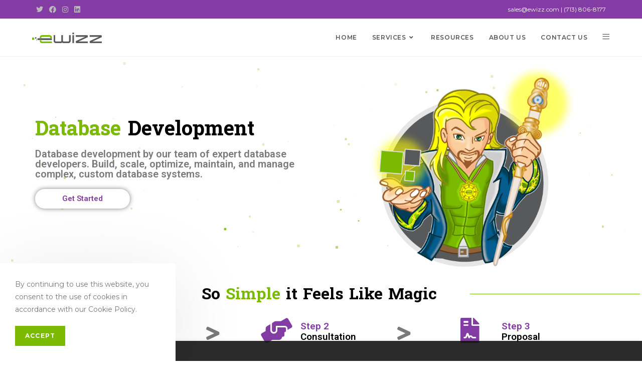

--- FILE ---
content_type: text/html; charset=UTF-8
request_url: https://ewizz.com/database-development/
body_size: 29280
content:
<!DOCTYPE html>
<html class="html" lang="en-US">
<head>
	<meta charset="UTF-8">
	<link rel="profile" href="https://gmpg.org/xfn/11">

	<meta name='robots' content='index, follow, max-image-preview:large, max-snippet:-1, max-video-preview:-1' />
<meta name="viewport" content="width=device-width, initial-scale=1">
	<!-- This site is optimized with the Yoast SEO plugin v23.5 - https://yoast.com/wordpress/plugins/seo/ -->
	<title>Database Development - Ewizz</title>
	<link rel="canonical" href="https://ewizz.com/database-development/" />
	<meta property="og:locale" content="en_US" />
	<meta property="og:type" content="article" />
	<meta property="og:title" content="Database Development - Ewizz" />
	<meta property="og:description" content="Database Development Database development by our team of expert database developers. Build, scale, optimize, maintain, and manage complex, custom database systems. Get Started So Simple it Feels Like Magic Step 1 Contact Us Step 2 Consultation Step 3 Proposal Ewizz&#8217;s Capabilities We&#8217;re passionate about delivering innovative solutions to fit your needs. Contact Us Ewizz&#8217;s Capabilities [&hellip;]" />
	<meta property="og:url" content="https://ewizz.com/database-development/" />
	<meta property="og:site_name" content="Ewizz" />
	<meta property="article:publisher" content="https://www.facebook.com/ewizzweb" />
	<meta property="article:modified_time" content="2022-05-12T17:04:49+00:00" />
	<meta property="og:image" content="http://ewizz.com/wp-content/uploads/2021/10/nologo.png" />
	<meta name="twitter:card" content="summary_large_image" />
	<meta name="twitter:site" content="@ewizzweb" />
	<meta name="twitter:label1" content="Est. reading time" />
	<meta name="twitter:data1" content="5 minutes" />
	<script type="application/ld+json" class="yoast-schema-graph">{"@context":"https://schema.org","@graph":[{"@type":"WebPage","@id":"https://ewizz.com/database-development/","url":"https://ewizz.com/database-development/","name":"Database Development - Ewizz","isPartOf":{"@id":"https://ewizz.com/#website"},"primaryImageOfPage":{"@id":"https://ewizz.com/database-development/#primaryimage"},"image":{"@id":"https://ewizz.com/database-development/#primaryimage"},"thumbnailUrl":"http://ewizz.com/wp-content/uploads/2021/10/nologo.png","datePublished":"2022-01-25T22:50:13+00:00","dateModified":"2022-05-12T17:04:49+00:00","breadcrumb":{"@id":"https://ewizz.com/database-development/#breadcrumb"},"inLanguage":"en-US","potentialAction":[{"@type":"ReadAction","target":["https://ewizz.com/database-development/"]}]},{"@type":"ImageObject","inLanguage":"en-US","@id":"https://ewizz.com/database-development/#primaryimage","url":"https://ewizz.com/wp-content/uploads/2021/10/nologo.png","contentUrl":"https://ewizz.com/wp-content/uploads/2021/10/nologo.png","width":823,"height":581},{"@type":"BreadcrumbList","@id":"https://ewizz.com/database-development/#breadcrumb","itemListElement":[{"@type":"ListItem","position":1,"name":"Home","item":"https://ewizz.com/"},{"@type":"ListItem","position":2,"name":"Database Development"}]},{"@type":"WebSite","@id":"https://ewizz.com/#website","url":"https://ewizz.com/","name":"Ewizz","description":"Ewizz - Technology Solutions Made Simple","publisher":{"@id":"https://ewizz.com/#organization"},"potentialAction":[{"@type":"SearchAction","target":{"@type":"EntryPoint","urlTemplate":"https://ewizz.com/?s={search_term_string}"},"query-input":{"@type":"PropertyValueSpecification","valueRequired":true,"valueName":"search_term_string"}}],"inLanguage":"en-US"},{"@type":"Organization","@id":"https://ewizz.com/#organization","name":"Ewizz","url":"https://ewizz.com/","logo":{"@type":"ImageObject","inLanguage":"en-US","@id":"https://ewizz.com/#/schema/logo/image/","url":"https://ewizz.com/wp-content/uploads/2022/04/TransparentImagePNG1.png","contentUrl":"https://ewizz.com/wp-content/uploads/2022/04/TransparentImagePNG1.png","width":4021,"height":593,"caption":"Ewizz"},"image":{"@id":"https://ewizz.com/#/schema/logo/image/"},"sameAs":["https://www.facebook.com/ewizzweb","https://x.com/ewizzweb","https://www.instagram.com/ewizzweb/","https://www.linkedin.com/company/ewizzweb"]}]}</script>
	<!-- / Yoast SEO plugin. -->


<link rel='dns-prefetch' href='//fonts.googleapis.com' />
<link rel="alternate" type="application/rss+xml" title="Ewizz &raquo; Feed" href="https://ewizz.com/feed/" />
<link rel="alternate" type="application/rss+xml" title="Ewizz &raquo; Comments Feed" href="https://ewizz.com/comments/feed/" />
<script>
window._wpemojiSettings = {"baseUrl":"https:\/\/s.w.org\/images\/core\/emoji\/15.0.3\/72x72\/","ext":".png","svgUrl":"https:\/\/s.w.org\/images\/core\/emoji\/15.0.3\/svg\/","svgExt":".svg","source":{"concatemoji":"https:\/\/ewizz.com\/wp-includes\/js\/wp-emoji-release.min.js?ver=6.6.4"}};
/*! This file is auto-generated */
!function(i,n){var o,s,e;function c(e){try{var t={supportTests:e,timestamp:(new Date).valueOf()};sessionStorage.setItem(o,JSON.stringify(t))}catch(e){}}function p(e,t,n){e.clearRect(0,0,e.canvas.width,e.canvas.height),e.fillText(t,0,0);var t=new Uint32Array(e.getImageData(0,0,e.canvas.width,e.canvas.height).data),r=(e.clearRect(0,0,e.canvas.width,e.canvas.height),e.fillText(n,0,0),new Uint32Array(e.getImageData(0,0,e.canvas.width,e.canvas.height).data));return t.every(function(e,t){return e===r[t]})}function u(e,t,n){switch(t){case"flag":return n(e,"\ud83c\udff3\ufe0f\u200d\u26a7\ufe0f","\ud83c\udff3\ufe0f\u200b\u26a7\ufe0f")?!1:!n(e,"\ud83c\uddfa\ud83c\uddf3","\ud83c\uddfa\u200b\ud83c\uddf3")&&!n(e,"\ud83c\udff4\udb40\udc67\udb40\udc62\udb40\udc65\udb40\udc6e\udb40\udc67\udb40\udc7f","\ud83c\udff4\u200b\udb40\udc67\u200b\udb40\udc62\u200b\udb40\udc65\u200b\udb40\udc6e\u200b\udb40\udc67\u200b\udb40\udc7f");case"emoji":return!n(e,"\ud83d\udc26\u200d\u2b1b","\ud83d\udc26\u200b\u2b1b")}return!1}function f(e,t,n){var r="undefined"!=typeof WorkerGlobalScope&&self instanceof WorkerGlobalScope?new OffscreenCanvas(300,150):i.createElement("canvas"),a=r.getContext("2d",{willReadFrequently:!0}),o=(a.textBaseline="top",a.font="600 32px Arial",{});return e.forEach(function(e){o[e]=t(a,e,n)}),o}function t(e){var t=i.createElement("script");t.src=e,t.defer=!0,i.head.appendChild(t)}"undefined"!=typeof Promise&&(o="wpEmojiSettingsSupports",s=["flag","emoji"],n.supports={everything:!0,everythingExceptFlag:!0},e=new Promise(function(e){i.addEventListener("DOMContentLoaded",e,{once:!0})}),new Promise(function(t){var n=function(){try{var e=JSON.parse(sessionStorage.getItem(o));if("object"==typeof e&&"number"==typeof e.timestamp&&(new Date).valueOf()<e.timestamp+604800&&"object"==typeof e.supportTests)return e.supportTests}catch(e){}return null}();if(!n){if("undefined"!=typeof Worker&&"undefined"!=typeof OffscreenCanvas&&"undefined"!=typeof URL&&URL.createObjectURL&&"undefined"!=typeof Blob)try{var e="postMessage("+f.toString()+"("+[JSON.stringify(s),u.toString(),p.toString()].join(",")+"));",r=new Blob([e],{type:"text/javascript"}),a=new Worker(URL.createObjectURL(r),{name:"wpTestEmojiSupports"});return void(a.onmessage=function(e){c(n=e.data),a.terminate(),t(n)})}catch(e){}c(n=f(s,u,p))}t(n)}).then(function(e){for(var t in e)n.supports[t]=e[t],n.supports.everything=n.supports.everything&&n.supports[t],"flag"!==t&&(n.supports.everythingExceptFlag=n.supports.everythingExceptFlag&&n.supports[t]);n.supports.everythingExceptFlag=n.supports.everythingExceptFlag&&!n.supports.flag,n.DOMReady=!1,n.readyCallback=function(){n.DOMReady=!0}}).then(function(){return e}).then(function(){var e;n.supports.everything||(n.readyCallback(),(e=n.source||{}).concatemoji?t(e.concatemoji):e.wpemoji&&e.twemoji&&(t(e.twemoji),t(e.wpemoji)))}))}((window,document),window._wpemojiSettings);
</script>
<style id='wp-emoji-styles-inline-css'>

	img.wp-smiley, img.emoji {
		display: inline !important;
		border: none !important;
		box-shadow: none !important;
		height: 1em !important;
		width: 1em !important;
		margin: 0 0.07em !important;
		vertical-align: -0.1em !important;
		background: none !important;
		padding: 0 !important;
	}
</style>
<style id='classic-theme-styles-inline-css'>
/*! This file is auto-generated */
.wp-block-button__link{color:#fff;background-color:#32373c;border-radius:9999px;box-shadow:none;text-decoration:none;padding:calc(.667em + 2px) calc(1.333em + 2px);font-size:1.125em}.wp-block-file__button{background:#32373c;color:#fff;text-decoration:none}
</style>
<style id='global-styles-inline-css'>
:root{--wp--preset--aspect-ratio--square: 1;--wp--preset--aspect-ratio--4-3: 4/3;--wp--preset--aspect-ratio--3-4: 3/4;--wp--preset--aspect-ratio--3-2: 3/2;--wp--preset--aspect-ratio--2-3: 2/3;--wp--preset--aspect-ratio--16-9: 16/9;--wp--preset--aspect-ratio--9-16: 9/16;--wp--preset--color--black: #000000;--wp--preset--color--cyan-bluish-gray: #abb8c3;--wp--preset--color--white: #ffffff;--wp--preset--color--pale-pink: #f78da7;--wp--preset--color--vivid-red: #cf2e2e;--wp--preset--color--luminous-vivid-orange: #ff6900;--wp--preset--color--luminous-vivid-amber: #fcb900;--wp--preset--color--light-green-cyan: #7bdcb5;--wp--preset--color--vivid-green-cyan: #00d084;--wp--preset--color--pale-cyan-blue: #8ed1fc;--wp--preset--color--vivid-cyan-blue: #0693e3;--wp--preset--color--vivid-purple: #9b51e0;--wp--preset--gradient--vivid-cyan-blue-to-vivid-purple: linear-gradient(135deg,rgba(6,147,227,1) 0%,rgb(155,81,224) 100%);--wp--preset--gradient--light-green-cyan-to-vivid-green-cyan: linear-gradient(135deg,rgb(122,220,180) 0%,rgb(0,208,130) 100%);--wp--preset--gradient--luminous-vivid-amber-to-luminous-vivid-orange: linear-gradient(135deg,rgba(252,185,0,1) 0%,rgba(255,105,0,1) 100%);--wp--preset--gradient--luminous-vivid-orange-to-vivid-red: linear-gradient(135deg,rgba(255,105,0,1) 0%,rgb(207,46,46) 100%);--wp--preset--gradient--very-light-gray-to-cyan-bluish-gray: linear-gradient(135deg,rgb(238,238,238) 0%,rgb(169,184,195) 100%);--wp--preset--gradient--cool-to-warm-spectrum: linear-gradient(135deg,rgb(74,234,220) 0%,rgb(151,120,209) 20%,rgb(207,42,186) 40%,rgb(238,44,130) 60%,rgb(251,105,98) 80%,rgb(254,248,76) 100%);--wp--preset--gradient--blush-light-purple: linear-gradient(135deg,rgb(255,206,236) 0%,rgb(152,150,240) 100%);--wp--preset--gradient--blush-bordeaux: linear-gradient(135deg,rgb(254,205,165) 0%,rgb(254,45,45) 50%,rgb(107,0,62) 100%);--wp--preset--gradient--luminous-dusk: linear-gradient(135deg,rgb(255,203,112) 0%,rgb(199,81,192) 50%,rgb(65,88,208) 100%);--wp--preset--gradient--pale-ocean: linear-gradient(135deg,rgb(255,245,203) 0%,rgb(182,227,212) 50%,rgb(51,167,181) 100%);--wp--preset--gradient--electric-grass: linear-gradient(135deg,rgb(202,248,128) 0%,rgb(113,206,126) 100%);--wp--preset--gradient--midnight: linear-gradient(135deg,rgb(2,3,129) 0%,rgb(40,116,252) 100%);--wp--preset--font-size--small: 13px;--wp--preset--font-size--medium: 20px;--wp--preset--font-size--large: 36px;--wp--preset--font-size--x-large: 42px;--wp--preset--spacing--20: 0.44rem;--wp--preset--spacing--30: 0.67rem;--wp--preset--spacing--40: 1rem;--wp--preset--spacing--50: 1.5rem;--wp--preset--spacing--60: 2.25rem;--wp--preset--spacing--70: 3.38rem;--wp--preset--spacing--80: 5.06rem;--wp--preset--shadow--natural: 6px 6px 9px rgba(0, 0, 0, 0.2);--wp--preset--shadow--deep: 12px 12px 50px rgba(0, 0, 0, 0.4);--wp--preset--shadow--sharp: 6px 6px 0px rgba(0, 0, 0, 0.2);--wp--preset--shadow--outlined: 6px 6px 0px -3px rgba(255, 255, 255, 1), 6px 6px rgba(0, 0, 0, 1);--wp--preset--shadow--crisp: 6px 6px 0px rgba(0, 0, 0, 1);}:where(.is-layout-flex){gap: 0.5em;}:where(.is-layout-grid){gap: 0.5em;}body .is-layout-flex{display: flex;}.is-layout-flex{flex-wrap: wrap;align-items: center;}.is-layout-flex > :is(*, div){margin: 0;}body .is-layout-grid{display: grid;}.is-layout-grid > :is(*, div){margin: 0;}:where(.wp-block-columns.is-layout-flex){gap: 2em;}:where(.wp-block-columns.is-layout-grid){gap: 2em;}:where(.wp-block-post-template.is-layout-flex){gap: 1.25em;}:where(.wp-block-post-template.is-layout-grid){gap: 1.25em;}.has-black-color{color: var(--wp--preset--color--black) !important;}.has-cyan-bluish-gray-color{color: var(--wp--preset--color--cyan-bluish-gray) !important;}.has-white-color{color: var(--wp--preset--color--white) !important;}.has-pale-pink-color{color: var(--wp--preset--color--pale-pink) !important;}.has-vivid-red-color{color: var(--wp--preset--color--vivid-red) !important;}.has-luminous-vivid-orange-color{color: var(--wp--preset--color--luminous-vivid-orange) !important;}.has-luminous-vivid-amber-color{color: var(--wp--preset--color--luminous-vivid-amber) !important;}.has-light-green-cyan-color{color: var(--wp--preset--color--light-green-cyan) !important;}.has-vivid-green-cyan-color{color: var(--wp--preset--color--vivid-green-cyan) !important;}.has-pale-cyan-blue-color{color: var(--wp--preset--color--pale-cyan-blue) !important;}.has-vivid-cyan-blue-color{color: var(--wp--preset--color--vivid-cyan-blue) !important;}.has-vivid-purple-color{color: var(--wp--preset--color--vivid-purple) !important;}.has-black-background-color{background-color: var(--wp--preset--color--black) !important;}.has-cyan-bluish-gray-background-color{background-color: var(--wp--preset--color--cyan-bluish-gray) !important;}.has-white-background-color{background-color: var(--wp--preset--color--white) !important;}.has-pale-pink-background-color{background-color: var(--wp--preset--color--pale-pink) !important;}.has-vivid-red-background-color{background-color: var(--wp--preset--color--vivid-red) !important;}.has-luminous-vivid-orange-background-color{background-color: var(--wp--preset--color--luminous-vivid-orange) !important;}.has-luminous-vivid-amber-background-color{background-color: var(--wp--preset--color--luminous-vivid-amber) !important;}.has-light-green-cyan-background-color{background-color: var(--wp--preset--color--light-green-cyan) !important;}.has-vivid-green-cyan-background-color{background-color: var(--wp--preset--color--vivid-green-cyan) !important;}.has-pale-cyan-blue-background-color{background-color: var(--wp--preset--color--pale-cyan-blue) !important;}.has-vivid-cyan-blue-background-color{background-color: var(--wp--preset--color--vivid-cyan-blue) !important;}.has-vivid-purple-background-color{background-color: var(--wp--preset--color--vivid-purple) !important;}.has-black-border-color{border-color: var(--wp--preset--color--black) !important;}.has-cyan-bluish-gray-border-color{border-color: var(--wp--preset--color--cyan-bluish-gray) !important;}.has-white-border-color{border-color: var(--wp--preset--color--white) !important;}.has-pale-pink-border-color{border-color: var(--wp--preset--color--pale-pink) !important;}.has-vivid-red-border-color{border-color: var(--wp--preset--color--vivid-red) !important;}.has-luminous-vivid-orange-border-color{border-color: var(--wp--preset--color--luminous-vivid-orange) !important;}.has-luminous-vivid-amber-border-color{border-color: var(--wp--preset--color--luminous-vivid-amber) !important;}.has-light-green-cyan-border-color{border-color: var(--wp--preset--color--light-green-cyan) !important;}.has-vivid-green-cyan-border-color{border-color: var(--wp--preset--color--vivid-green-cyan) !important;}.has-pale-cyan-blue-border-color{border-color: var(--wp--preset--color--pale-cyan-blue) !important;}.has-vivid-cyan-blue-border-color{border-color: var(--wp--preset--color--vivid-cyan-blue) !important;}.has-vivid-purple-border-color{border-color: var(--wp--preset--color--vivid-purple) !important;}.has-vivid-cyan-blue-to-vivid-purple-gradient-background{background: var(--wp--preset--gradient--vivid-cyan-blue-to-vivid-purple) !important;}.has-light-green-cyan-to-vivid-green-cyan-gradient-background{background: var(--wp--preset--gradient--light-green-cyan-to-vivid-green-cyan) !important;}.has-luminous-vivid-amber-to-luminous-vivid-orange-gradient-background{background: var(--wp--preset--gradient--luminous-vivid-amber-to-luminous-vivid-orange) !important;}.has-luminous-vivid-orange-to-vivid-red-gradient-background{background: var(--wp--preset--gradient--luminous-vivid-orange-to-vivid-red) !important;}.has-very-light-gray-to-cyan-bluish-gray-gradient-background{background: var(--wp--preset--gradient--very-light-gray-to-cyan-bluish-gray) !important;}.has-cool-to-warm-spectrum-gradient-background{background: var(--wp--preset--gradient--cool-to-warm-spectrum) !important;}.has-blush-light-purple-gradient-background{background: var(--wp--preset--gradient--blush-light-purple) !important;}.has-blush-bordeaux-gradient-background{background: var(--wp--preset--gradient--blush-bordeaux) !important;}.has-luminous-dusk-gradient-background{background: var(--wp--preset--gradient--luminous-dusk) !important;}.has-pale-ocean-gradient-background{background: var(--wp--preset--gradient--pale-ocean) !important;}.has-electric-grass-gradient-background{background: var(--wp--preset--gradient--electric-grass) !important;}.has-midnight-gradient-background{background: var(--wp--preset--gradient--midnight) !important;}.has-small-font-size{font-size: var(--wp--preset--font-size--small) !important;}.has-medium-font-size{font-size: var(--wp--preset--font-size--medium) !important;}.has-large-font-size{font-size: var(--wp--preset--font-size--large) !important;}.has-x-large-font-size{font-size: var(--wp--preset--font-size--x-large) !important;}
:where(.wp-block-post-template.is-layout-flex){gap: 1.25em;}:where(.wp-block-post-template.is-layout-grid){gap: 1.25em;}
:where(.wp-block-columns.is-layout-flex){gap: 2em;}:where(.wp-block-columns.is-layout-grid){gap: 2em;}
:root :where(.wp-block-pullquote){font-size: 1.5em;line-height: 1.6;}
</style>
<link rel='stylesheet' id='font-awesome-css' href='https://ewizz.com/wp-content/themes/oceanwp/assets/fonts/fontawesome/css/all.min.css?ver=6.4.2' media='all' />
<link rel='stylesheet' id='simple-line-icons-css' href='https://ewizz.com/wp-content/themes/oceanwp/assets/css/third/simple-line-icons.min.css?ver=2.4.0' media='all' />
<link rel='stylesheet' id='oceanwp-style-css' href='https://ewizz.com/wp-content/themes/oceanwp/assets/css/style.min.css?ver=3.6.0' media='all' />
<style id='oceanwp-style-inline-css'>
body div.wpforms-container-full .wpforms-form input[type=submit]:hover,
			body div.wpforms-container-full .wpforms-form input[type=submit]:active,
			body div.wpforms-container-full .wpforms-form button[type=submit]:hover,
			body div.wpforms-container-full .wpforms-form button[type=submit]:active,
			body div.wpforms-container-full .wpforms-form .wpforms-page-button:hover,
			body div.wpforms-container-full .wpforms-form .wpforms-page-button:active,
			body .wp-core-ui div.wpforms-container-full .wpforms-form input[type=submit]:hover,
			body .wp-core-ui div.wpforms-container-full .wpforms-form input[type=submit]:active,
			body .wp-core-ui div.wpforms-container-full .wpforms-form button[type=submit]:hover,
			body .wp-core-ui div.wpforms-container-full .wpforms-form button[type=submit]:active,
			body .wp-core-ui div.wpforms-container-full .wpforms-form .wpforms-page-button:hover,
			body .wp-core-ui div.wpforms-container-full .wpforms-form .wpforms-page-button:active {
					background: linear-gradient(0deg, rgba(0, 0, 0, 0.2), rgba(0, 0, 0, 0.2)), var(--wpforms-button-background-color-alt, var(--wpforms-button-background-color)) !important;
			}
</style>
<link rel='stylesheet' id='oceanwp-google-font-montserrat-css' href='//fonts.googleapis.com/css?family=Montserrat%3A100%2C200%2C300%2C400%2C500%2C600%2C700%2C800%2C900%2C100i%2C200i%2C300i%2C400i%2C500i%2C600i%2C700i%2C800i%2C900i&#038;subset=latin&#038;display=swap&#038;ver=6.6.4' media='all' />
<link rel='stylesheet' id='elementor-icons-css' href='https://ewizz.com/wp-content/plugins/elementor/assets/lib/eicons/css/elementor-icons.min.css?ver=5.31.0' media='all' />
<link rel='stylesheet' id='elementor-frontend-css' href='https://ewizz.com/wp-content/uploads/elementor/css/custom-frontend.min.css?ver=1728359280' media='all' />
<link rel='stylesheet' id='swiper-css' href='https://ewizz.com/wp-content/plugins/elementor/assets/lib/swiper/v8/css/swiper.min.css?ver=8.4.5' media='all' />
<link rel='stylesheet' id='e-swiper-css' href='https://ewizz.com/wp-content/plugins/elementor/assets/css/conditionals/e-swiper.min.css?ver=3.24.5' media='all' />
<link rel='stylesheet' id='elementor-post-1038-css' href='https://ewizz.com/wp-content/uploads/elementor/css/post-1038.css?ver=1728359280' media='all' />
<link rel='stylesheet' id='elementor-pro-css' href='https://ewizz.com/wp-content/uploads/elementor/css/custom-pro-frontend.min.css?ver=1728359280' media='all' />
<link rel='stylesheet' id='elementor-global-css' href='https://ewizz.com/wp-content/uploads/elementor/css/global.css?ver=1728359287' media='all' />
<link rel='stylesheet' id='widget-text-editor-css' href='https://ewizz.com/wp-content/plugins/elementor/assets/css/widget-text-editor.min.css?ver=3.24.5' media='all' />
<link rel='stylesheet' id='widget-heading-css' href='https://ewizz.com/wp-content/plugins/elementor/assets/css/widget-heading.min.css?ver=3.24.5' media='all' />
<link rel='stylesheet' id='e-animation-float-css' href='https://ewizz.com/wp-content/plugins/elementor/assets/lib/animations/styles/e-animation-float.min.css?ver=3.24.5' media='all' />
<link rel='stylesheet' id='widget-image-css' href='https://ewizz.com/wp-content/plugins/elementor/assets/css/widget-image.min.css?ver=3.24.5' media='all' />
<link rel='stylesheet' id='e-animation-slideInLeft-css' href='https://ewizz.com/wp-content/plugins/elementor/assets/lib/animations/styles/slideInLeft.min.css?ver=3.24.5' media='all' />
<link rel='stylesheet' id='widget-divider-css' href='https://ewizz.com/wp-content/plugins/elementor/assets/css/widget-divider.min.css?ver=3.24.5' media='all' />
<link rel='stylesheet' id='e-animation-slideInRight-css' href='https://ewizz.com/wp-content/plugins/elementor/assets/lib/animations/styles/slideInRight.min.css?ver=3.24.5' media='all' />
<link rel='stylesheet' id='e-animation-shrink-css' href='https://ewizz.com/wp-content/plugins/elementor/assets/lib/animations/styles/e-animation-shrink.min.css?ver=3.24.5' media='all' />
<link rel='stylesheet' id='widget-icon-box-css' href='https://ewizz.com/wp-content/uploads/elementor/css/custom-widget-icon-box.min.css?ver=1728359280' media='all' />
<link rel='stylesheet' id='widget-animated-headline-css' href='https://ewizz.com/wp-content/plugins/elementor-pro/assets/css/widget-animated-headline.min.css?ver=3.24.3' media='all' />
<link rel='stylesheet' id='widget-image-carousel-css' href='https://ewizz.com/wp-content/plugins/elementor/assets/css/widget-image-carousel.min.css?ver=3.24.5' media='all' />
<link rel='stylesheet' id='widget-forms-css' href='https://ewizz.com/wp-content/plugins/elementor-pro/assets/css/widget-forms.min.css?ver=3.24.3' media='all' />
<link rel='stylesheet' id='widget-social-icons-css' href='https://ewizz.com/wp-content/plugins/elementor/assets/css/widget-social-icons.min.css?ver=3.24.5' media='all' />
<link rel='stylesheet' id='e-apple-webkit-css' href='https://ewizz.com/wp-content/uploads/elementor/css/custom-apple-webkit.min.css?ver=1728359280' media='all' />
<link rel='stylesheet' id='widget-icon-list-css' href='https://ewizz.com/wp-content/uploads/elementor/css/custom-widget-icon-list.min.css?ver=1728359280' media='all' />
<link rel='stylesheet' id='e-animation-grow-css' href='https://ewizz.com/wp-content/plugins/elementor/assets/lib/animations/styles/e-animation-grow.min.css?ver=3.24.5' media='all' />
<link rel='stylesheet' id='e-shapes-css' href='https://ewizz.com/wp-content/plugins/elementor/assets/css/conditionals/shapes.min.css?ver=3.24.5' media='all' />
<link rel='stylesheet' id='elementor-post-1623-css' href='https://ewizz.com/wp-content/uploads/elementor/css/post-1623.css?ver=1728374697' media='all' />
<link rel='stylesheet' id='eael-general-css' href='https://ewizz.com/wp-content/plugins/essential-addons-for-elementor-lite/assets/front-end/css/view/general.min.css?ver=6.0.6' media='all' />
<link rel='stylesheet' id='oe-widgets-style-css' href='https://ewizz.com/wp-content/plugins/ocean-extra/assets/css/widgets.css?ver=6.6.4' media='all' />
<link rel='stylesheet' id='ocean-cookie-notice-css' href='https://ewizz.com/wp-content/plugins/ocean-cookie-notice/assets/css/style.min.css?ver=6.6.4' media='all' />
<link rel='stylesheet' id='ow-perfect-scrollbar-css' href='https://ewizz.com/wp-content/themes/oceanwp/assets/css/third/perfect-scrollbar.css?ver=1.5.0' media='all' />
<link rel='stylesheet' id='osp-side-panel-style-css' href='https://ewizz.com/wp-content/plugins/ocean-side-panel/assets/css/style.min.css?ver=6.6.4' media='all' />
<link rel='stylesheet' id='osf-style-css' href='https://ewizz.com/wp-content/plugins/ocean-sticky-footer/assets/css/style.min.css?ver=6.6.4' media='all' />
<link rel='stylesheet' id='osh-styles-css' href='https://ewizz.com/wp-content/plugins/ocean-sticky-header/assets/css/style.min.css?ver=6.6.4' media='all' />
<link rel='stylesheet' id='google-fonts-1-css' href='https://fonts.googleapis.com/css?family=Roboto%3A100%2C100italic%2C200%2C200italic%2C300%2C300italic%2C400%2C400italic%2C500%2C500italic%2C600%2C600italic%2C700%2C700italic%2C800%2C800italic%2C900%2C900italic%7CRoboto+Slab%3A100%2C100italic%2C200%2C200italic%2C300%2C300italic%2C400%2C400italic%2C500%2C500italic%2C600%2C600italic%2C700%2C700italic%2C800%2C800italic%2C900%2C900italic%7CBattambang%3A100%2C100italic%2C200%2C200italic%2C300%2C300italic%2C400%2C400italic%2C500%2C500italic%2C600%2C600italic%2C700%2C700italic%2C800%2C800italic%2C900%2C900italic&#038;display=auto&#038;ver=6.6.4' media='all' />
<link rel='stylesheet' id='elementor-icons-shared-0-css' href='https://ewizz.com/wp-content/plugins/elementor/assets/lib/font-awesome/css/fontawesome.min.css?ver=5.15.3' media='all' />
<link rel='stylesheet' id='elementor-icons-fa-solid-css' href='https://ewizz.com/wp-content/plugins/elementor/assets/lib/font-awesome/css/solid.min.css?ver=5.15.3' media='all' />
<link rel='stylesheet' id='elementor-icons-fa-brands-css' href='https://ewizz.com/wp-content/plugins/elementor/assets/lib/font-awesome/css/brands.min.css?ver=5.15.3' media='all' />
<link rel="preconnect" href="https://fonts.gstatic.com/" crossorigin><script src="https://ewizz.com/wp-includes/js/jquery/jquery.min.js?ver=3.7.1" id="jquery-core-js"></script>
<script src="https://ewizz.com/wp-includes/js/jquery/jquery-migrate.min.js?ver=3.4.1" id="jquery-migrate-js"></script>
<link rel="https://api.w.org/" href="https://ewizz.com/wp-json/" /><link rel="alternate" title="JSON" type="application/json" href="https://ewizz.com/wp-json/wp/v2/pages/1623" /><link rel="EditURI" type="application/rsd+xml" title="RSD" href="https://ewizz.com/xmlrpc.php?rsd" />
<meta name="generator" content="WordPress 6.6.4" />
<link rel='shortlink' href='https://ewizz.com/?p=1623' />
<link rel="alternate" title="oEmbed (JSON)" type="application/json+oembed" href="https://ewizz.com/wp-json/oembed/1.0/embed?url=https%3A%2F%2Fewizz.com%2Fdatabase-development%2F" />
<link rel="alternate" title="oEmbed (XML)" type="text/xml+oembed" href="https://ewizz.com/wp-json/oembed/1.0/embed?url=https%3A%2F%2Fewizz.com%2Fdatabase-development%2F&#038;format=xml" />
<meta name="generator" content="Elementor 3.24.5; features: additional_custom_breakpoints; settings: css_print_method-external, google_font-enabled, font_display-auto">
			<style>
				.e-con.e-parent:nth-of-type(n+4):not(.e-lazyloaded):not(.e-no-lazyload),
				.e-con.e-parent:nth-of-type(n+4):not(.e-lazyloaded):not(.e-no-lazyload) * {
					background-image: none !important;
				}
				@media screen and (max-height: 1024px) {
					.e-con.e-parent:nth-of-type(n+3):not(.e-lazyloaded):not(.e-no-lazyload),
					.e-con.e-parent:nth-of-type(n+3):not(.e-lazyloaded):not(.e-no-lazyload) * {
						background-image: none !important;
					}
				}
				@media screen and (max-height: 640px) {
					.e-con.e-parent:nth-of-type(n+2):not(.e-lazyloaded):not(.e-no-lazyload),
					.e-con.e-parent:nth-of-type(n+2):not(.e-lazyloaded):not(.e-no-lazyload) * {
						background-image: none !important;
					}
				}
			</style>
			<link rel="icon" href="https://ewizz.com/wp-content/uploads/2021/10/cropped-squarelogopng-32x32.png" sizes="32x32" />
<link rel="icon" href="https://ewizz.com/wp-content/uploads/2021/10/cropped-squarelogopng-192x192.png" sizes="192x192" />
<link rel="apple-touch-icon" href="https://ewizz.com/wp-content/uploads/2021/10/cropped-squarelogopng-180x180.png" />
<meta name="msapplication-TileImage" content="https://ewizz.com/wp-content/uploads/2021/10/cropped-squarelogopng-270x270.png" />
<!-- OceanWP CSS -->
<style type="text/css">
/* General CSS */a:hover,a.light:hover,.theme-heading .text::before,.theme-heading .text::after,#top-bar-content >a:hover,#top-bar-social li.oceanwp-email a:hover,#site-navigation-wrap .dropdown-menu >li >a:hover,#site-header.medium-header #medium-searchform button:hover,.oceanwp-mobile-menu-icon a:hover,.blog-entry.post .blog-entry-header .entry-title a:hover,.blog-entry.post .blog-entry-readmore a:hover,.blog-entry.thumbnail-entry .blog-entry-category a,ul.meta li a:hover,.dropcap,.single nav.post-navigation .nav-links .title,body .related-post-title a:hover,body #wp-calendar caption,body .contact-info-widget.default i,body .contact-info-widget.big-icons i,body .custom-links-widget .oceanwp-custom-links li a:hover,body .custom-links-widget .oceanwp-custom-links li a:hover:before,body .posts-thumbnails-widget li a:hover,body .social-widget li.oceanwp-email a:hover,.comment-author .comment-meta .comment-reply-link,#respond #cancel-comment-reply-link:hover,#footer-widgets .footer-box a:hover,#footer-bottom a:hover,#footer-bottom #footer-bottom-menu a:hover,.sidr a:hover,.sidr-class-dropdown-toggle:hover,.sidr-class-menu-item-has-children.active >a,.sidr-class-menu-item-has-children.active >a >.sidr-class-dropdown-toggle,input[type=checkbox]:checked:before{color:#7aba00}.single nav.post-navigation .nav-links .title .owp-icon use,.blog-entry.post .blog-entry-readmore a:hover .owp-icon use,body .contact-info-widget.default .owp-icon use,body .contact-info-widget.big-icons .owp-icon use{stroke:#7aba00}input[type="button"],input[type="reset"],input[type="submit"],button[type="submit"],.button,#site-navigation-wrap .dropdown-menu >li.btn >a >span,.thumbnail:hover i,.post-quote-content,.omw-modal .omw-close-modal,body .contact-info-widget.big-icons li:hover i,body div.wpforms-container-full .wpforms-form input[type=submit],body div.wpforms-container-full .wpforms-form button[type=submit],body div.wpforms-container-full .wpforms-form .wpforms-page-button{background-color:#7aba00}.thumbnail:hover .link-post-svg-icon{background-color:#7aba00}body .contact-info-widget.big-icons li:hover .owp-icon{background-color:#7aba00}.widget-title{border-color:#7aba00}blockquote{border-color:#7aba00}#searchform-dropdown{border-color:#7aba00}.dropdown-menu .sub-menu{border-color:#7aba00}.blog-entry.large-entry .blog-entry-readmore a:hover{border-color:#7aba00}.oceanwp-newsletter-form-wrap input[type="email"]:focus{border-color:#7aba00}.social-widget li.oceanwp-email a:hover{border-color:#7aba00}#respond #cancel-comment-reply-link:hover{border-color:#7aba00}body .contact-info-widget.big-icons li:hover i{border-color:#7aba00}#footer-widgets .oceanwp-newsletter-form-wrap input[type="email"]:focus{border-color:#7aba00}blockquote,.wp-block-quote{border-left-color:#7aba00}body .contact-info-widget.big-icons li:hover .owp-icon{border-color:#7aba00}input[type="button"]:hover,input[type="reset"]:hover,input[type="submit"]:hover,button[type="submit"]:hover,input[type="button"]:focus,input[type="reset"]:focus,input[type="submit"]:focus,button[type="submit"]:focus,.button:hover,.button:focus,#site-navigation-wrap .dropdown-menu >li.btn >a:hover >span,.post-quote-author,.omw-modal .omw-close-modal:hover,body div.wpforms-container-full .wpforms-form input[type=submit]:hover,body div.wpforms-container-full .wpforms-form button[type=submit]:hover,body div.wpforms-container-full .wpforms-form .wpforms-page-button:hover{background-color:#8224e3}/* Header CSS */#site-header.has-header-media .overlay-header-media{background-color:rgba(0,0,0,0.5)}#site-logo #site-logo-inner a img,#site-header.center-header #site-navigation-wrap .middle-site-logo a img{max-width:139px}#site-header #site-logo #site-logo-inner a img,#site-header.center-header #site-navigation-wrap .middle-site-logo a img{max-height:219px}/* Top Bar CSS */#top-bar{padding:8px}#top-bar-wrap,.oceanwp-top-bar-sticky{background-color:#833ca3}#top-bar-wrap,#top-bar-content strong{color:#ffffff}#top-bar-social li a:hover{color:#7aba00!important}#top-bar-social li a:hover .owp-icon use{stroke:#7aba00!important}/* Footer Widgets CSS */#footer-widgets{background-color:#ffffff}#footer-widgets,#footer-widgets p,#footer-widgets li a:before,#footer-widgets .contact-info-widget span.oceanwp-contact-title,#footer-widgets .recent-posts-date,#footer-widgets .recent-posts-comments,#footer-widgets .widget-recent-posts-icons li .fa{color:#0a0a0a}#footer-widgets li,#footer-widgets #wp-calendar caption,#footer-widgets #wp-calendar th,#footer-widgets #wp-calendar tbody,#footer-widgets .contact-info-widget i,#footer-widgets .oceanwp-newsletter-form-wrap input[type="email"],#footer-widgets .posts-thumbnails-widget li,#footer-widgets .social-widget li a{border-color:#a3a3a3}#footer-widgets .contact-info-widget .owp-icon{border-color:#a3a3a3}#footer-widgets .footer-box a,#footer-widgets a{color:#0a0a0a}/* Footer Bottom CSS */#footer-bottom{background-color:#efefef}#ocn-cookie-wrap .ocn-btn:hover{background-color:#0b7cac}#ocn-cookie-wrap .ocn-icon svg{fill:#777}#ocn-cookie-wrap .ocn-icon:hover svg{fill:#333}/* Side Panel CSS */#side-panel-wrap #side-panel-content{padding:20px 30px 30px 30px}/* Woo Popup CSS */@media (max-width:768px){#woo-popup-wrap #woo-popup-inner{border-radius:20px}}/* Typography CSS */body{font-family:Montserrat;color:#000000}#site-navigation-wrap .dropdown-menu >li >a,#site-header.full_screen-header .fs-dropdown-menu >li >a,#site-header.top-header #site-navigation-wrap .dropdown-menu >li >a,#site-header.center-header #site-navigation-wrap .dropdown-menu >li >a,#site-header.medium-header #site-navigation-wrap .dropdown-menu >li >a,.oceanwp-mobile-menu-icon a{font-family:Montserrat;font-weight:600;font-size:12px;text-transform:uppercase}#footer-widgets .footer-box .widget-title{font-family:Montserrat;font-weight:600;color:#0a0a0a;line-height:1.1;letter-spacing:2px}#footer-bottom #copyright{line-height:1.2}#footer-bottom #footer-bottom-menu{font-family:Montserrat}
</style><style id="wpforms-css-vars-root">
				:root {
					--wpforms-field-border-radius: 3px;
--wpforms-field-border-style: solid;
--wpforms-field-border-size: 1px;
--wpforms-field-background-color: #ffffff;
--wpforms-field-border-color: rgba( 0, 0, 0, 0.25 );
--wpforms-field-border-color-spare: rgba( 0, 0, 0, 0.25 );
--wpforms-field-text-color: rgba( 0, 0, 0, 0.7 );
--wpforms-field-menu-color: #ffffff;
--wpforms-label-color: rgba( 0, 0, 0, 0.85 );
--wpforms-label-sublabel-color: rgba( 0, 0, 0, 0.55 );
--wpforms-label-error-color: #d63637;
--wpforms-button-border-radius: 3px;
--wpforms-button-border-style: none;
--wpforms-button-border-size: 1px;
--wpforms-button-background-color: #066aab;
--wpforms-button-border-color: #066aab;
--wpforms-button-text-color: #ffffff;
--wpforms-page-break-color: #066aab;
--wpforms-background-image: none;
--wpforms-background-position: center center;
--wpforms-background-repeat: no-repeat;
--wpforms-background-size: cover;
--wpforms-background-width: 100px;
--wpforms-background-height: 100px;
--wpforms-background-color: rgba( 0, 0, 0, 0 );
--wpforms-background-url: none;
--wpforms-container-padding: 0px;
--wpforms-container-border-style: none;
--wpforms-container-border-width: 1px;
--wpforms-container-border-color: #000000;
--wpforms-container-border-radius: 3px;
--wpforms-field-size-input-height: 43px;
--wpforms-field-size-input-spacing: 15px;
--wpforms-field-size-font-size: 16px;
--wpforms-field-size-line-height: 19px;
--wpforms-field-size-padding-h: 14px;
--wpforms-field-size-checkbox-size: 16px;
--wpforms-field-size-sublabel-spacing: 5px;
--wpforms-field-size-icon-size: 1;
--wpforms-label-size-font-size: 16px;
--wpforms-label-size-line-height: 19px;
--wpforms-label-size-sublabel-font-size: 14px;
--wpforms-label-size-sublabel-line-height: 17px;
--wpforms-button-size-font-size: 17px;
--wpforms-button-size-height: 41px;
--wpforms-button-size-padding-h: 15px;
--wpforms-button-size-margin-top: 10px;
--wpforms-container-shadow-size-box-shadow: none;

				}
			</style></head>

<body class="page-template-default page page-id-1623 wp-custom-logo wp-embed-responsive oceanwp-theme dropdown-mobile default-breakpoint content-full-screen has-topbar page-header-disabled has-breadcrumbs osp-right osp-no-breakpoint osf-footer elementor-default elementor-kit-1038 elementor-page elementor-page-1623" itemscope="itemscope" itemtype="https://schema.org/WebPage">

	
	
	<div id="outer-wrap" class="site clr">

		<a class="skip-link screen-reader-text" href="#main">Skip to content</a>

		
		<div id="wrap" class="clr">

			

<div id="top-bar-wrap" class="clr">

	<div id="top-bar" class="clr container">

		
		<div id="top-bar-inner" class="clr">

			
	<div id="top-bar-content" class="clr has-content top-bar-right">

		
		
			
				<span class="topbar-content">

					sales@ewizz.com | (713) 806-8177‬​
				</span>

				
	</div><!-- #top-bar-content -->



<div id="top-bar-social" class="clr top-bar-left">

	<ul class="clr" aria-label="Social links">

		<li class="oceanwp-twitter"><a href="https://twitter.com/ewizzweb" aria-label="X (opens in a new tab)" target="_blank" rel="noopener noreferrer"><i class=" fab fa-twitter" aria-hidden="true" role="img"></i></a></li><li class="oceanwp-facebook"><a href="https://www.facebook.com/ewizzweb" aria-label="Facebook (opens in a new tab)" target="_blank" rel="noopener noreferrer"><i class=" fab fa-facebook" aria-hidden="true" role="img"></i></a></li><li class="oceanwp-instagram"><a href="https://www.instagram.com/ewizzweb/" aria-label="Instagram (opens in a new tab)" target="_blank" rel="noopener noreferrer"><i class=" fab fa-instagram" aria-hidden="true" role="img"></i></a></li><li class="oceanwp-linkedin"><a href="https://www.linkedin.com/company/ewizzweb/" aria-label="LinkedIn (opens in a new tab)" target="_blank" rel="noopener noreferrer"><i class=" fab fa-linkedin" aria-hidden="true" role="img"></i></a></li>
	</ul>

</div><!-- #top-bar-social -->

		</div><!-- #top-bar-inner -->

		
	</div><!-- #top-bar -->

</div><!-- #top-bar-wrap -->


			
<header id="site-header" class="minimal-header clr fixed-scroll shrink-header" data-height="54" itemscope="itemscope" itemtype="https://schema.org/WPHeader" role="banner">

	
					
			<div id="site-header-inner" class="clr container">

				
				

<div id="site-logo" class="clr" itemscope itemtype="https://schema.org/Brand" >

	
	<div id="site-logo-inner" class="clr">

		<a href="https://ewizz.com/" class="custom-logo-link" rel="home"><img width="250" height="37" src="https://ewizz.com/wp-content/uploads/2021/10/cropped-ewizzlogo250x37png.png" class="custom-logo" alt="Ewizz" decoding="async" /></a>
	</div><!-- #site-logo-inner -->

	
	
</div><!-- #site-logo -->

			<div id="site-navigation-wrap" class="clr">
			
			
			
			<nav id="site-navigation" class="navigation main-navigation clr" itemscope="itemscope" itemtype="https://schema.org/SiteNavigationElement" role="navigation" >

				<ul id="menu-main-menu" class="main-menu dropdown-menu sf-menu"><li id="menu-item-1059" class="menu-item menu-item-type-post_type menu-item-object-page menu-item-home menu-item-1059"><a href="https://ewizz.com/" class="menu-link"><span class="text-wrap">Home</span></a></li><li id="menu-item-1632" class="menu-item menu-item-type-custom menu-item-object-custom current-menu-ancestor menu-item-has-children dropdown menu-item-1632 megamenu-li auto-mega hide-headings nav-no-click"><a href="#" class="menu-link"><span class="text-wrap">Services<i class="nav-arrow fa fa-angle-down" aria-hidden="true" role="img"></i></span></a>
<ul class="megamenu col-2 sub-menu">
	<li id="menu-item-2722" class="menu-item menu-item-type-custom menu-item-object-custom current-menu-ancestor current-menu-parent menu-item-has-children dropdown menu-item-2722"><a href="#" class="menu-link"><span class="text-wrap">Development<i class="nav-arrow fa fa-angle-right" aria-hidden="true" role="img"></i></span></a>
	<ul class="sub-menu">
		<li id="menu-item-1635" class="menu-item menu-item-type-post_type menu-item-object-page current-menu-item page_item page-item-1623 current_page_item menu-item-1635"><a href="https://ewizz.com/database-development/" class="menu-link"><span class="text-wrap">Database Development</span></a></li>		<li id="menu-item-1636" class="menu-item menu-item-type-post_type menu-item-object-page menu-item-1636"><a href="https://ewizz.com/custom-development/" class="menu-link"><span class="text-wrap">Custom Development</span></a></li>		<li id="menu-item-1637" class="menu-item menu-item-type-post_type menu-item-object-page menu-item-1637"><a href="https://ewizz.com/mobile-development/" class="menu-link"><span class="text-wrap">Mobile Development</span></a></li>		<li id="menu-item-1645" class="menu-item menu-item-type-post_type menu-item-object-page menu-item-1645"><a href="https://ewizz.com/website-design/" class="menu-link"><span class="text-wrap">Web Development</span></a></li>	</ul>
</li>	<li id="menu-item-2723" class="menu-item menu-item-type-custom menu-item-object-custom menu-item-has-children dropdown menu-item-2723"><a href="#" class="menu-link"><span class="text-wrap">Solutions<i class="nav-arrow fa fa-angle-right" aria-hidden="true" role="img"></i></span></a>
	<ul class="sub-menu">
		<li id="menu-item-1639" class="menu-item menu-item-type-post_type menu-item-object-page menu-item-1639"><a href="https://ewizz.com/seo/" class="menu-link"><span class="text-wrap">SEO</span></a></li>		<li id="menu-item-1640" class="menu-item menu-item-type-post_type menu-item-object-page menu-item-1640"><a href="https://ewizz.com/social-media/" class="menu-link"><span class="text-wrap">Social Media</span></a></li>		<li id="menu-item-1644" class="menu-item menu-item-type-post_type menu-item-object-page menu-item-1644"><a href="https://ewizz.com/cloud-solutions/" class="menu-link"><span class="text-wrap">Cloud Solutions</span></a></li>		<li id="menu-item-1634" class="menu-item menu-item-type-post_type menu-item-object-page menu-item-1634"><a href="https://ewizz.com/project-takeovers/" class="menu-link"><span class="text-wrap">Project Takeovers</span></a></li>	</ul>
</li></ul>
</li><li id="menu-item-1646" class="menu-item menu-item-type-post_type menu-item-object-page menu-item-1646"><a href="https://ewizz.com/resources/" class="menu-link"><span class="text-wrap">Resources</span></a></li><li id="menu-item-1056" class="menu-item menu-item-type-post_type menu-item-object-page menu-item-1056"><a href="https://ewizz.com/about-us/" class="menu-link"><span class="text-wrap">About Us</span></a></li><li id="menu-item-1054" class="menu-item menu-item-type-post_type menu-item-object-page menu-item-1054"><a href="https://ewizz.com/contact-us/" class="menu-link"><span class="text-wrap">Contact Us</span></a></li><li class="side-panel-li"><a href="#" class="side-panel-btn"><i class="side-panel-icon icon-menu" aria-hidden="true" role="img"></i></a></li></ul>
			</nav><!-- #site-navigation -->

			
			
					</div><!-- #site-navigation-wrap -->
			
		
	
				
	
	<div class="oceanwp-mobile-menu-icon clr mobile-right">

		
		
		
		<a href="https://ewizz.com/#mobile-menu-toggle" class="mobile-menu"  aria-label="Mobile Menu">
							<i class="fa fa-bars" aria-hidden="true"></i>
								<span class="oceanwp-text">Menu</span>
				<span class="oceanwp-close-text">Close</span>
						</a>

		
		
		<a href="#" class="side-panel-btn"><i class="side-panel-icon icon-menu" aria-hidden="true" role="img"></i></a>
	</div><!-- #oceanwp-mobile-menu-navbar -->

	

			</div><!-- #site-header-inner -->

			
<div id="mobile-dropdown" class="clr" >

	<nav class="clr" itemscope="itemscope" itemtype="https://schema.org/SiteNavigationElement">

		<ul id="menu-main-menu-1" class="menu"><li class="menu-item menu-item-type-post_type menu-item-object-page menu-item-home menu-item-1059"><a href="https://ewizz.com/">Home</a></li>
<li class="menu-item menu-item-type-custom menu-item-object-custom current-menu-ancestor menu-item-has-children menu-item-1632"><a href="#">Services</a>
<ul class="sub-menu">
	<li class="menu-item menu-item-type-custom menu-item-object-custom current-menu-ancestor current-menu-parent menu-item-has-children menu-item-2722"><a href="#">Development</a>
	<ul class="sub-menu">
		<li class="menu-item menu-item-type-post_type menu-item-object-page current-menu-item page_item page-item-1623 current_page_item menu-item-1635"><a href="https://ewizz.com/database-development/" aria-current="page">Database Development</a></li>
		<li class="menu-item menu-item-type-post_type menu-item-object-page menu-item-1636"><a href="https://ewizz.com/custom-development/">Custom Development</a></li>
		<li class="menu-item menu-item-type-post_type menu-item-object-page menu-item-1637"><a href="https://ewizz.com/mobile-development/">Mobile Development</a></li>
		<li class="menu-item menu-item-type-post_type menu-item-object-page menu-item-1645"><a href="https://ewizz.com/website-design/">Web Development</a></li>
	</ul>
</li>
	<li class="menu-item menu-item-type-custom menu-item-object-custom menu-item-has-children menu-item-2723"><a href="#">Solutions</a>
	<ul class="sub-menu">
		<li class="menu-item menu-item-type-post_type menu-item-object-page menu-item-1639"><a href="https://ewizz.com/seo/">SEO</a></li>
		<li class="menu-item menu-item-type-post_type menu-item-object-page menu-item-1640"><a href="https://ewizz.com/social-media/">Social Media</a></li>
		<li class="menu-item menu-item-type-post_type menu-item-object-page menu-item-1644"><a href="https://ewizz.com/cloud-solutions/">Cloud Solutions</a></li>
		<li class="menu-item menu-item-type-post_type menu-item-object-page menu-item-1634"><a href="https://ewizz.com/project-takeovers/">Project Takeovers</a></li>
	</ul>
</li>
</ul>
</li>
<li class="menu-item menu-item-type-post_type menu-item-object-page menu-item-1646"><a href="https://ewizz.com/resources/">Resources</a></li>
<li class="menu-item menu-item-type-post_type menu-item-object-page menu-item-1056"><a href="https://ewizz.com/about-us/">About Us</a></li>
<li class="menu-item menu-item-type-post_type menu-item-object-page menu-item-1054"><a href="https://ewizz.com/contact-us/">Contact Us</a></li>
<li class="side-panel-li"><a href="#" class="side-panel-btn"><i class="side-panel-icon icon-menu" aria-hidden="true" role="img"></i></a></li></ul>
<div id="mobile-menu-search" class="clr">
	<form aria-label="Search this website" method="get" action="https://ewizz.com/" class="mobile-searchform">
		<input aria-label="Insert search query" value="" class="field" id="ocean-mobile-search-1" type="search" name="s" autocomplete="off" placeholder="Search" />
		<button aria-label="Submit search" type="submit" class="searchform-submit">
			<i class=" icon-magnifier" aria-hidden="true" role="img"></i>		</button>
					</form>
</div><!-- .mobile-menu-search -->

	</nav>

</div>

			
			
		
		
</header><!-- #site-header -->


			
			<main id="main" class="site-main clr"  role="main">

				
	
	<div id="content-wrap" class="container clr">

		
		<div id="primary" class="content-area clr">

			
			<div id="content" class="site-content clr">

				
				
<article class="single-page-article clr">

	
<div class="entry clr" itemprop="text">

	
			<div data-elementor-type="wp-page" data-elementor-id="1623" class="elementor elementor-1623" data-elementor-post-type="page">
						<section class="elementor-section elementor-top-section elementor-element elementor-element-19724f54 elementor-section-height-min-height elementor-section-boxed elementor-section-height-default elementor-section-items-middle" data-id="19724f54" data-element_type="section" id="particles-js" data-settings="{&quot;background_background&quot;:&quot;classic&quot;}">
						<div class="elementor-container elementor-column-gap-no">
					<div class="elementor-column elementor-col-50 elementor-top-column elementor-element elementor-element-20093b56" data-id="20093b56" data-element_type="column">
			<div class="elementor-widget-wrap elementor-element-populated">
						<div class="elementor-element elementor-element-576ce83 elementor-widget elementor-widget-text-editor" data-id="576ce83" data-element_type="widget" data-widget_type="text-editor.default">
				<div class="elementor-widget-container">
							<h1 class="elementor-heading-title elementor-size-default elementor-inline-editing pen" style="font-variant-ligatures: normal; font-variant-caps: normal; font-family: Battambang, sans-serif; font-size: 40px; font-style: normal; color: #7aba00; -webkit-text-stroke-color: #000000; stroke-width: 0px; stroke: #000000; text-shadow: rgba(0, 0, 0, 0.3) 0px 0px 0px;" data-elementor-setting-key="title" data-pen-placeholder="Type Here..."><strong>Database <span style="color: #000000;">Development</span></strong></h1>						</div>
				</div>
				<div class="elementor-element elementor-element-4107847b elementor-widget elementor-widget-heading" data-id="4107847b" data-element_type="widget" data-widget_type="heading.default">
				<div class="elementor-widget-container">
			<h2 class="elementor-heading-title elementor-size-default">Database development by our team of expert database developers. Build, scale, optimize, maintain, and manage complex, custom database systems.</h2>		</div>
				</div>
				<div class="elementor-element elementor-element-29386e02 elementor-align-left elementor-mobile-align-left elementor-widget elementor-widget-button" data-id="29386e02" data-element_type="widget" data-widget_type="button.default">
				<div class="elementor-widget-container">
					<div class="elementor-button-wrapper">
			<a class="elementor-button elementor-button-link elementor-size-sm elementor-animation-float" href="#services">
						<span class="elementor-button-content-wrapper">
									<span class="elementor-button-text">Get Started</span>
					</span>
					</a>
		</div>
				</div>
				</div>
				<div class="elementor-element elementor-element-5ebfd64e elementor-widget elementor-widget-html" data-id="5ebfd64e" data-element_type="widget" data-widget_type="html.default">
				<div class="elementor-widget-container">
			<style>
    .particles-js-canvas-el {
    width: 100%;
    height: 100%;
    position: absolute;
    z-index: 0;
    top: 0;
}
</style>

<script src="https://cdn.jsdelivr.net/particles.js/2.0.0/particles.min.js"></script> 

<script>
// PASTE YOUR JS HERE
particlesJS("particles-js", {"particles":{"number":{"value":114,"density":{"enable":true,"value_area":800}},"color":{"value":"#7aba00"},"shape":{"type":"edge","stroke":{"width":0,"color":"#000000"},"polygon":{"nb_sides":5},"image":{"src":"","width":100,"height":100}},"opacity":{"value":1,"random":true,"anim":{"enable":true,"speed":1,"opacity_min":0,"sync":false}},"size":{"value":2.9,"random":true,"anim":{"enable":false,"speed":4,"size_min":0.3,"sync":false}},"line_linked":{"enable":false,"distance":150,"color":"#ffffff","opacity":0.4,"width":1},"move":{"enable":true,"speed":1,"direction":"none","random":true,"straight":false,"out_mode":"out","bounce":false,"attract":{"enable":false,"rotateX":600,"rotateY":600}}},"interactivity":{"detect_on":"canvas","events":{"onhover":{"enable":true,"mode":"bubble"},"onclick":{"enable":true,"mode":"repulse"},"resize":true},"modes":{"grab":{"distance":400,"line_linked":{"opacity":1}},"bubble":{"distance":250,"size":0,"duration":2,"opacity":0,"speed":3},"repulse":{"distance":400,"duration":0.4},"push":{"particles_nb":4},"remove":{"particles_nb":2}}},"retina_detect":true});var count_particles, stats, update; stats = new Stats; stats.setMode(0); stats.domElement.style.position = 'absolute'; stats.domElement.style.left = '0px'; stats.domElement.style.top = '0px'; document.body.appendChild(stats.domElement); count_particles = document.querySelector('.js-count-particles'); update = function() { stats.begin(); stats.end(); if (window.pJSDom[0].pJS.particles && window.pJSDom[0].pJS.particles.array) { count_particles.innerText = window.pJSDom[0].pJS.particles.array.length; } requestAnimationFrame(update); }; requestAnimationFrame(update);;
</script>
		</div>
				</div>
					</div>
		</div>
				<div class="elementor-column elementor-col-50 elementor-top-column elementor-element elementor-element-3476114c" data-id="3476114c" data-element_type="column">
			<div class="elementor-widget-wrap elementor-element-populated">
						<div class="elementor-element elementor-element-d5f83bc elementor-widget elementor-widget-image" data-id="d5f83bc" data-element_type="widget" data-widget_type="image.default">
				<div class="elementor-widget-container">
													<img fetchpriority="high" decoding="async" width="823" height="581" src="https://ewizz.com/wp-content/uploads/2021/10/nologo.png" class="attachment-large size-large wp-image-1130" alt="" srcset="https://ewizz.com/wp-content/uploads/2021/10/nologo.png 823w, https://ewizz.com/wp-content/uploads/2021/10/nologo-300x212.png 300w, https://ewizz.com/wp-content/uploads/2021/10/nologo-768x542.png 768w" sizes="(max-width: 823px) 100vw, 823px" />													</div>
				</div>
					</div>
		</div>
					</div>
		</section>
				<section class="elementor-section elementor-top-section elementor-element elementor-element-28112109 elementor-section-full_width elementor-section-height-default elementor-section-height-default" data-id="28112109" data-element_type="section">
						<div class="elementor-container elementor-column-gap-no">
					<div class="elementor-column elementor-col-33 elementor-top-column elementor-element elementor-element-451e3fa3" data-id="451e3fa3" data-element_type="column">
			<div class="elementor-widget-wrap elementor-element-populated">
						<div class="elementor-element elementor-element-667dab93 animated-slow elementor-widget-divider--view-line elementor-invisible elementor-widget elementor-widget-divider" data-id="667dab93" data-element_type="widget" data-settings="{&quot;_animation&quot;:&quot;slideInLeft&quot;}" data-widget_type="divider.default">
				<div class="elementor-widget-container">
					<div class="elementor-divider">
			<span class="elementor-divider-separator">
						</span>
		</div>
				</div>
				</div>
					</div>
		</div>
				<div class="elementor-column elementor-col-33 elementor-top-column elementor-element elementor-element-1b00210b" data-id="1b00210b" data-element_type="column">
			<div class="elementor-widget-wrap elementor-element-populated">
						<div class="elementor-element elementor-element-4287c096 elementor-widget elementor-widget-text-editor" data-id="4287c096" data-element_type="widget" data-widget_type="text-editor.default">
				<div class="elementor-widget-container">
							<p style="text-align: center;"><strong>So <span style="color: #7aba00;">Simple</span> it Feels Like Magic</strong></p>						</div>
				</div>
					</div>
		</div>
				<div class="elementor-column elementor-col-33 elementor-top-column elementor-element elementor-element-13828109" data-id="13828109" data-element_type="column">
			<div class="elementor-widget-wrap elementor-element-populated">
						<div class="elementor-element elementor-element-15481351 animated-slow elementor-widget-divider--view-line elementor-invisible elementor-widget elementor-widget-divider" data-id="15481351" data-element_type="widget" data-settings="{&quot;_animation&quot;:&quot;slideInRight&quot;}" data-widget_type="divider.default">
				<div class="elementor-widget-container">
					<div class="elementor-divider">
			<span class="elementor-divider-separator">
						</span>
		</div>
				</div>
				</div>
					</div>
		</div>
					</div>
		</section>
				<section class="elementor-section elementor-top-section elementor-element elementor-element-711b2027 elementor-section-content-middle elementor-section-boxed elementor-section-height-default elementor-section-height-default" data-id="711b2027" data-element_type="section">
						<div class="elementor-container elementor-column-gap-default">
					<div class="elementor-column elementor-col-20 elementor-top-column elementor-element elementor-element-2a45ec50" data-id="2a45ec50" data-element_type="column">
			<div class="elementor-widget-wrap elementor-element-populated">
						<section class="elementor-section elementor-inner-section elementor-element elementor-element-765c2d95 elementor-section-content-bottom elementor-section-boxed elementor-section-height-default elementor-section-height-default" data-id="765c2d95" data-element_type="section">
						<div class="elementor-container elementor-column-gap-default">
					<div class="elementor-column elementor-col-50 elementor-inner-column elementor-element elementor-element-5bc2c2a" data-id="5bc2c2a" data-element_type="column">
			<div class="elementor-widget-wrap elementor-element-populated">
						<div class="elementor-element elementor-element-25f1d45d elementor-view-default elementor-widget elementor-widget-icon" data-id="25f1d45d" data-element_type="widget" data-widget_type="icon.default">
				<div class="elementor-widget-container">
					<div class="elementor-icon-wrapper">
			<div class="elementor-icon">
			<i aria-hidden="true" class="fas fa-question-circle"></i>			</div>
		</div>
				</div>
				</div>
					</div>
		</div>
				<div class="elementor-column elementor-col-50 elementor-inner-column elementor-element elementor-element-1a586476" data-id="1a586476" data-element_type="column">
			<div class="elementor-widget-wrap elementor-element-populated">
						<div class="elementor-element elementor-element-2e0452fc elementor-widget elementor-widget-text-editor" data-id="2e0452fc" data-element_type="widget" data-widget_type="text-editor.default">
				<div class="elementor-widget-container">
							<p><strong><span style="color: #833ca3;">Step 1</span></strong></p><p><strong><span style="color: #000000;">Contact Us</span></strong></p>						</div>
				</div>
					</div>
		</div>
					</div>
		</section>
					</div>
		</div>
				<div class="elementor-column elementor-col-20 elementor-top-column elementor-element elementor-element-4796c1b2" data-id="4796c1b2" data-element_type="column">
			<div class="elementor-widget-wrap elementor-element-populated">
						<div class="elementor-element elementor-element-7e935e18 elementor-hidden-mobile elementor-view-default elementor-widget elementor-widget-icon" data-id="7e935e18" data-element_type="widget" data-widget_type="icon.default">
				<div class="elementor-widget-container">
					<div class="elementor-icon-wrapper">
			<div class="elementor-icon">
			<i aria-hidden="true" class="fas fa-greater-than"></i>			</div>
		</div>
				</div>
				</div>
					</div>
		</div>
				<div class="elementor-column elementor-col-20 elementor-top-column elementor-element elementor-element-6eeb95a9" data-id="6eeb95a9" data-element_type="column">
			<div class="elementor-widget-wrap elementor-element-populated">
						<section class="elementor-section elementor-inner-section elementor-element elementor-element-4438f1c0 elementor-section-content-bottom elementor-section-boxed elementor-section-height-default elementor-section-height-default" data-id="4438f1c0" data-element_type="section">
						<div class="elementor-container elementor-column-gap-default">
					<div class="elementor-column elementor-col-50 elementor-inner-column elementor-element elementor-element-49bae3e8" data-id="49bae3e8" data-element_type="column">
			<div class="elementor-widget-wrap elementor-element-populated">
						<div class="elementor-element elementor-element-5f500e1 elementor-view-default elementor-widget elementor-widget-icon" data-id="5f500e1" data-element_type="widget" data-widget_type="icon.default">
				<div class="elementor-widget-container">
					<div class="elementor-icon-wrapper">
			<div class="elementor-icon">
			<i aria-hidden="true" class="fas fa-hands-helping"></i>			</div>
		</div>
				</div>
				</div>
					</div>
		</div>
				<div class="elementor-column elementor-col-50 elementor-inner-column elementor-element elementor-element-6534a48c" data-id="6534a48c" data-element_type="column">
			<div class="elementor-widget-wrap elementor-element-populated">
						<div class="elementor-element elementor-element-18674b7f elementor-widget elementor-widget-text-editor" data-id="18674b7f" data-element_type="widget" data-widget_type="text-editor.default">
				<div class="elementor-widget-container">
							<p><span style="color: #833ca3;"><strong>Step 2</strong></span></p><p><strong><span style="color: #000000;">Consultation</span></strong></p>						</div>
				</div>
					</div>
		</div>
					</div>
		</section>
					</div>
		</div>
				<div class="elementor-column elementor-col-20 elementor-top-column elementor-element elementor-element-49de9f50" data-id="49de9f50" data-element_type="column">
			<div class="elementor-widget-wrap elementor-element-populated">
						<div class="elementor-element elementor-element-74885375 elementor-hidden-mobile elementor-view-default elementor-widget elementor-widget-icon" data-id="74885375" data-element_type="widget" data-widget_type="icon.default">
				<div class="elementor-widget-container">
					<div class="elementor-icon-wrapper">
			<div class="elementor-icon">
			<i aria-hidden="true" class="fas fa-greater-than"></i>			</div>
		</div>
				</div>
				</div>
					</div>
		</div>
				<div class="elementor-column elementor-col-20 elementor-top-column elementor-element elementor-element-327d076d" data-id="327d076d" data-element_type="column">
			<div class="elementor-widget-wrap elementor-element-populated">
						<section class="elementor-section elementor-inner-section elementor-element elementor-element-31b5b28c elementor-section-content-bottom elementor-section-boxed elementor-section-height-default elementor-section-height-default" data-id="31b5b28c" data-element_type="section">
						<div class="elementor-container elementor-column-gap-default">
					<div class="elementor-column elementor-col-50 elementor-inner-column elementor-element elementor-element-496c56de" data-id="496c56de" data-element_type="column">
			<div class="elementor-widget-wrap elementor-element-populated">
						<div class="elementor-element elementor-element-302c74ba elementor-view-default elementor-widget elementor-widget-icon" data-id="302c74ba" data-element_type="widget" data-widget_type="icon.default">
				<div class="elementor-widget-container">
					<div class="elementor-icon-wrapper">
			<div class="elementor-icon">
			<i aria-hidden="true" class="fas fa-file-contract"></i>			</div>
		</div>
				</div>
				</div>
					</div>
		</div>
				<div class="elementor-column elementor-col-50 elementor-inner-column elementor-element elementor-element-3e53e60f" data-id="3e53e60f" data-element_type="column">
			<div class="elementor-widget-wrap elementor-element-populated">
						<div class="elementor-element elementor-element-1e431c5c elementor-widget elementor-widget-text-editor" data-id="1e431c5c" data-element_type="widget" data-widget_type="text-editor.default">
				<div class="elementor-widget-container">
							<p><span style="color: #833ca3;"><strong>Step 3</strong></span></p><p><strong><span style="color: #000000;">Proposal</span></strong></p>						</div>
				</div>
					</div>
		</div>
					</div>
		</section>
					</div>
		</div>
					</div>
		</section>
				<section class="elementor-section elementor-top-section elementor-element elementor-element-7ca2af51 elementor-section-full_width elementor-hidden-widescreen elementor-hidden-desktop elementor-hidden-laptop elementor-section-height-default elementor-section-height-default" data-id="7ca2af51" data-element_type="section" data-settings="{&quot;background_background&quot;:&quot;classic&quot;}">
						<div class="elementor-container elementor-column-gap-default">
					<div class="elementor-column elementor-col-100 elementor-top-column elementor-element elementor-element-209b3e15" data-id="209b3e15" data-element_type="column" data-settings="{&quot;background_background&quot;:&quot;classic&quot;}">
			<div class="elementor-widget-wrap elementor-element-populated">
						<div class="elementor-element elementor-element-7880db66 elementor-widget elementor-widget-heading" data-id="7880db66" data-element_type="widget" data-widget_type="heading.default">
				<div class="elementor-widget-container">
			<h2 class="elementor-heading-title elementor-size-default">Ewizz's Capabilities</h2>		</div>
				</div>
				<div class="elementor-element elementor-element-7c99473f elementor-widget elementor-widget-text-editor" data-id="7c99473f" data-element_type="widget" data-widget_type="text-editor.default">
				<div class="elementor-widget-container">
							<p>We&#8217;re passionate about delivering innovative solutions to fit your needs.</p>						</div>
				</div>
				<div class="elementor-element elementor-element-62e8e9 elementor-align-center elementor-widget elementor-widget-button" data-id="62e8e9" data-element_type="widget" data-widget_type="button.default">
				<div class="elementor-widget-container">
					<div class="elementor-button-wrapper">
			<a class="elementor-button elementor-button-link elementor-size-lg elementor-animation-shrink" href="https://ewizz.com/contact-us/">
						<span class="elementor-button-content-wrapper">
									<span class="elementor-button-text">Contact Us</span>
					</span>
					</a>
		</div>
				</div>
				</div>
					</div>
		</div>
					</div>
		</section>
				<section class="elementor-section elementor-top-section elementor-element elementor-element-69587df4 elementor-section-full_width elementor-section-content-middle elementor-section-height-default elementor-section-height-default" data-id="69587df4" data-element_type="section" id="services" data-settings="{&quot;background_background&quot;:&quot;classic&quot;}">
						<div class="elementor-container elementor-column-gap-wider">
					<div class="elementor-column elementor-col-50 elementor-top-column elementor-element elementor-element-df0e83f elementor-hidden-tablet_extra elementor-hidden-tablet elementor-hidden-mobile_extra elementor-hidden-mobile" data-id="df0e83f" data-element_type="column" id="services" data-settings="{&quot;background_background&quot;:&quot;classic&quot;}">
			<div class="elementor-widget-wrap elementor-element-populated">
						<div class="elementor-element elementor-element-6e7a9957 elementor-widget elementor-widget-heading" data-id="6e7a9957" data-element_type="widget" data-widget_type="heading.default">
				<div class="elementor-widget-container">
			<h2 class="elementor-heading-title elementor-size-default">Ewizz's Capabilities</h2>		</div>
				</div>
				<div class="elementor-element elementor-element-136aac70 elementor-widget elementor-widget-text-editor" data-id="136aac70" data-element_type="widget" data-widget_type="text-editor.default">
				<div class="elementor-widget-container">
							<p>We&#8217;re passionate about delivering innovative solutions to fit your needs.</p>						</div>
				</div>
				<div class="elementor-element elementor-element-ff3ac80 elementor-align-center elementor-widget elementor-widget-button" data-id="ff3ac80" data-element_type="widget" data-widget_type="button.default">
				<div class="elementor-widget-container">
					<div class="elementor-button-wrapper">
			<a class="elementor-button elementor-button-link elementor-size-lg elementor-animation-shrink" href="https://ewizz.com/contact-us/">
						<span class="elementor-button-content-wrapper">
									<span class="elementor-button-text">Contact Us</span>
					</span>
					</a>
		</div>
				</div>
				</div>
					</div>
		</div>
				<div class="elementor-column elementor-col-50 elementor-top-column elementor-element elementor-element-228a3f03" data-id="228a3f03" data-element_type="column" data-settings="{&quot;background_background&quot;:&quot;classic&quot;}">
			<div class="elementor-widget-wrap elementor-element-populated">
						<section class="elementor-section elementor-inner-section elementor-element elementor-element-7451d99e elementor-section-full_width elementor-section-height-min-height elementor-section-content-middle elementor-section-height-default" data-id="7451d99e" data-element_type="section">
						<div class="elementor-container elementor-column-gap-default">
					<div class="elementor-column elementor-col-33 elementor-inner-column elementor-element elementor-element-7db85585" data-id="7db85585" data-element_type="column">
			<div class="elementor-widget-wrap elementor-element-populated">
						<div class="elementor-element elementor-element-5f7ab1fb elementor-position-left e-transform elementor-hidden-mobile elementor-vertical-align-middle elementor-view-default elementor-mobile-position-top elementor-widget elementor-widget-icon-box" data-id="5f7ab1fb" data-element_type="widget" data-settings="{&quot;_transform_scale_effect&quot;:{&quot;unit&quot;:&quot;px&quot;,&quot;size&quot;:&quot;&quot;,&quot;sizes&quot;:[]},&quot;_transform_scale_effect_widescreen&quot;:{&quot;unit&quot;:&quot;px&quot;,&quot;size&quot;:&quot;&quot;,&quot;sizes&quot;:[]},&quot;_transform_scale_effect_laptop&quot;:{&quot;unit&quot;:&quot;px&quot;,&quot;size&quot;:&quot;&quot;,&quot;sizes&quot;:[]},&quot;_transform_scale_effect_tablet_extra&quot;:{&quot;unit&quot;:&quot;px&quot;,&quot;size&quot;:&quot;&quot;,&quot;sizes&quot;:[]},&quot;_transform_scale_effect_tablet&quot;:{&quot;unit&quot;:&quot;px&quot;,&quot;size&quot;:&quot;&quot;,&quot;sizes&quot;:[]},&quot;_transform_scale_effect_mobile_extra&quot;:{&quot;unit&quot;:&quot;px&quot;,&quot;size&quot;:&quot;&quot;,&quot;sizes&quot;:[]},&quot;_transform_scale_effect_mobile&quot;:{&quot;unit&quot;:&quot;px&quot;,&quot;size&quot;:&quot;&quot;,&quot;sizes&quot;:[]}}" data-widget_type="icon-box.default">
				<div class="elementor-widget-container">
					<div class="elementor-icon-box-wrapper">

						<div class="elementor-icon-box-icon">
				<span  class="elementor-icon elementor-animation-">
				<svg xmlns="http://www.w3.org/2000/svg" width="150px" height="150px" viewBox="0 -30 150 150" fill="none"><path d="M122.714 62.703c5.28-.643 16.924-2.027 18.997.643 2.072 2.621-2.319 13.649-4.293 18.544-.592 1.484.691 2.077 2.023.94 8.684-7.319 10.954-22.6 9.178-24.825-1.777-2.175-17.023-4.055-26.3 2.473-1.431 1.038-1.184 2.423.395 2.225z" fill="#F90"></path><path d="M74.852 89.456c20.28 0 43.865-6.38 60.099-18.396 2.664-1.978.345-4.994-2.369-3.758-18.207 7.714-37.993 11.473-56.003 11.473-26.694 0-52.5-7.368-73.42-19.533-1.827-1.088-3.208.791-1.679 2.176 19.343 17.505 44.951 28.038 73.372 28.038z" fill="#F90"></path><path d="M42.632 32.835c0 1.83.197 3.313.542 4.401a26.505 26.505 0 001.58 3.56c.246.396.345.792.345 1.138 0 .495-.296.99-.938 1.484l-3.108 2.077c-.444.296-.889.445-1.283.445-.494 0-.987-.248-1.48-.693a15.29 15.29 0 01-1.777-2.324 38.28 38.28 0 01-1.53-2.918c-3.848 4.55-8.684 6.825-14.506 6.825-4.145 0-7.45-1.187-9.868-3.56-2.418-2.374-3.652-5.54-3.652-9.495 0-4.204 1.48-7.616 4.49-10.187 3.01-2.572 7.007-3.857 12.09-3.857 1.677 0 3.404.148 5.23.395 1.825.248 3.7.643 5.674 1.088v-3.61c0-3.758-.79-6.379-2.32-7.912-1.578-1.533-4.243-2.274-8.042-2.274-1.727 0-3.503.197-5.329.642a39.247 39.247 0 00-5.329 1.682 14.14 14.14 0 01-1.727.643c-.345.098-.592.148-.79.148-.69 0-1.036-.494-1.036-1.533V6.577c0-.791.1-1.385.346-1.73.246-.347.69-.693 1.381-1.04 1.727-.89 3.8-1.631 6.217-2.225C20.23.94 22.797.642 25.51.642c5.872 0 10.164 1.336 12.927 4.006 2.714 2.67 4.096 6.726 4.096 12.165v16.022h.099zm-20.033 7.517c1.628 0 3.306-.297 5.082-.89 1.776-.594 3.355-1.682 4.687-3.165.79-.94 1.382-1.978 1.678-3.165.296-1.187.493-2.621.493-4.302v-2.077a41.135 41.135 0 00-4.539-.84 37.099 37.099 0 00-4.638-.298c-3.306 0-5.724.643-7.352 1.978-1.628 1.336-2.418 3.215-2.418 5.687 0 2.324.592 4.055 1.826 5.242 1.184 1.236 2.911 1.83 5.18 1.83zm39.621 5.34c-.888 0-1.48-.148-1.875-.494-.394-.297-.74-.99-1.036-1.929L47.714 5.044c-.296-.99-.444-1.632-.444-1.978 0-.791.394-1.236 1.184-1.236h4.835c.938 0 1.58.148 1.925.494.395.297.69.99.987 1.929l8.29 32.736 7.697-32.736c.246-.99.542-1.632.937-1.929.395-.297 1.085-.494 1.974-.494h3.947c.938 0 1.579.148 1.974.494.395.297.74.99.937 1.929l7.796 33.132L98.29 4.253c.295-.99.64-1.632.986-1.929.395-.297 1.036-.494 1.925-.494h4.588c.79 0 1.234.395 1.234 1.236 0 .247-.049.494-.099.791a7.041 7.041 0 01-.345 1.236L94.688 43.32c-.297.989-.642 1.631-1.037 1.928-.394.297-1.036.495-1.875.495h-4.243c-.938 0-1.58-.149-1.974-.495-.394-.346-.74-.989-.937-1.978l-7.648-31.895-7.599 31.846c-.247.989-.543 1.632-.938 1.978-.394.346-1.085.494-1.973.494H62.22zm63.405 1.336c-2.566 0-5.132-.297-7.599-.89-2.467-.594-4.391-1.237-5.674-1.979-.79-.445-1.332-.94-1.53-1.384a3.503 3.503 0 01-.296-1.385v-2.522c0-1.038.395-1.533 1.135-1.533.296 0 .592.05.888.148.296.1.74.297 1.234.495a26.791 26.791 0 005.428 1.73c1.973.396 3.898.594 5.871.594 3.109 0 5.527-.544 7.204-1.632 1.678-1.088 2.566-2.67 2.566-4.698 0-1.384-.444-2.521-1.332-3.461-.888-.94-2.566-1.78-4.984-2.571l-7.154-2.226c-3.602-1.137-6.267-2.818-7.895-5.044-1.628-2.176-2.467-4.599-2.467-7.17 0-2.077.444-3.907 1.332-5.489.888-1.582 2.072-2.967 3.553-4.055 1.48-1.137 3.157-1.978 5.131-2.571 1.974-.594 4.046-.841 6.217-.841 1.086 0 2.221.05 3.306.198 1.135.148 2.171.346 3.207.544.987.247 1.925.494 2.813.79.888.298 1.579.594 2.072.891.691.396 1.185.791 1.481 1.236.296.396.444.94.444 1.632V8.16c0 1.039-.395 1.583-1.135 1.583-.395 0-1.036-.198-1.875-.594-2.813-1.285-5.971-1.928-9.474-1.928-2.812 0-5.033.445-6.562 1.384-1.53.94-2.319 2.374-2.319 4.402 0 1.384.493 2.57 1.48 3.51s2.812 1.88 5.427 2.72l7.007 2.226c3.553 1.137 6.118 2.72 7.648 4.747 1.53 2.027 2.27 4.351 2.27 6.923 0 2.126-.444 4.055-1.283 5.736-.888 1.681-2.072 3.165-3.602 4.352-1.53 1.236-3.355 2.126-5.477 2.769-2.22.692-4.54 1.039-7.056 1.039z" fill="#252F3E"></path></svg>				</span>
			</div>
			
						<div class="elementor-icon-box-content">

									<h1 class="elementor-icon-box-title">
						<span  >
							AWS						</span>
					</h1>
				
				
			</div>
			
		</div>
				</div>
				</div>
				<div class="elementor-element elementor-element-a8336b elementor-mobile-align-left elementor-hidden-widescreen elementor-hidden-desktop elementor-hidden-laptop elementor-hidden-tablet_extra elementor-hidden-tablet elementor-hidden-mobile_extra elementor-widget elementor-widget-button" data-id="a8336b" data-element_type="widget" data-widget_type="button.default">
				<div class="elementor-widget-container">
					<div class="elementor-button-wrapper">
			<a class="elementor-button elementor-size-sm" role="button">
						<span class="elementor-button-content-wrapper">
						<span class="elementor-button-icon">
				<svg xmlns="http://www.w3.org/2000/svg" width="150px" height="150px" viewBox="0 -30 150 150" fill="none"><path d="M122.714 62.703c5.28-.643 16.924-2.027 18.997.643 2.072 2.621-2.319 13.649-4.293 18.544-.592 1.484.691 2.077 2.023.94 8.684-7.319 10.954-22.6 9.178-24.825-1.777-2.175-17.023-4.055-26.3 2.473-1.431 1.038-1.184 2.423.395 2.225z" fill="#F90"></path><path d="M74.852 89.456c20.28 0 43.865-6.38 60.099-18.396 2.664-1.978.345-4.994-2.369-3.758-18.207 7.714-37.993 11.473-56.003 11.473-26.694 0-52.5-7.368-73.42-19.533-1.827-1.088-3.208.791-1.679 2.176 19.343 17.505 44.951 28.038 73.372 28.038z" fill="#F90"></path><path d="M42.632 32.835c0 1.83.197 3.313.542 4.401a26.505 26.505 0 001.58 3.56c.246.396.345.792.345 1.138 0 .495-.296.99-.938 1.484l-3.108 2.077c-.444.296-.889.445-1.283.445-.494 0-.987-.248-1.48-.693a15.29 15.29 0 01-1.777-2.324 38.28 38.28 0 01-1.53-2.918c-3.848 4.55-8.684 6.825-14.506 6.825-4.145 0-7.45-1.187-9.868-3.56-2.418-2.374-3.652-5.54-3.652-9.495 0-4.204 1.48-7.616 4.49-10.187 3.01-2.572 7.007-3.857 12.09-3.857 1.677 0 3.404.148 5.23.395 1.825.248 3.7.643 5.674 1.088v-3.61c0-3.758-.79-6.379-2.32-7.912-1.578-1.533-4.243-2.274-8.042-2.274-1.727 0-3.503.197-5.329.642a39.247 39.247 0 00-5.329 1.682 14.14 14.14 0 01-1.727.643c-.345.098-.592.148-.79.148-.69 0-1.036-.494-1.036-1.533V6.577c0-.791.1-1.385.346-1.73.246-.347.69-.693 1.381-1.04 1.727-.89 3.8-1.631 6.217-2.225C20.23.94 22.797.642 25.51.642c5.872 0 10.164 1.336 12.927 4.006 2.714 2.67 4.096 6.726 4.096 12.165v16.022h.099zm-20.033 7.517c1.628 0 3.306-.297 5.082-.89 1.776-.594 3.355-1.682 4.687-3.165.79-.94 1.382-1.978 1.678-3.165.296-1.187.493-2.621.493-4.302v-2.077a41.135 41.135 0 00-4.539-.84 37.099 37.099 0 00-4.638-.298c-3.306 0-5.724.643-7.352 1.978-1.628 1.336-2.418 3.215-2.418 5.687 0 2.324.592 4.055 1.826 5.242 1.184 1.236 2.911 1.83 5.18 1.83zm39.621 5.34c-.888 0-1.48-.148-1.875-.494-.394-.297-.74-.99-1.036-1.929L47.714 5.044c-.296-.99-.444-1.632-.444-1.978 0-.791.394-1.236 1.184-1.236h4.835c.938 0 1.58.148 1.925.494.395.297.69.99.987 1.929l8.29 32.736 7.697-32.736c.246-.99.542-1.632.937-1.929.395-.297 1.085-.494 1.974-.494h3.947c.938 0 1.579.148 1.974.494.395.297.74.99.937 1.929l7.796 33.132L98.29 4.253c.295-.99.64-1.632.986-1.929.395-.297 1.036-.494 1.925-.494h4.588c.79 0 1.234.395 1.234 1.236 0 .247-.049.494-.099.791a7.041 7.041 0 01-.345 1.236L94.688 43.32c-.297.989-.642 1.631-1.037 1.928-.394.297-1.036.495-1.875.495h-4.243c-.938 0-1.58-.149-1.974-.495-.394-.346-.74-.989-.937-1.978l-7.648-31.895-7.599 31.846c-.247.989-.543 1.632-.938 1.978-.394.346-1.085.494-1.973.494H62.22zm63.405 1.336c-2.566 0-5.132-.297-7.599-.89-2.467-.594-4.391-1.237-5.674-1.979-.79-.445-1.332-.94-1.53-1.384a3.503 3.503 0 01-.296-1.385v-2.522c0-1.038.395-1.533 1.135-1.533.296 0 .592.05.888.148.296.1.74.297 1.234.495a26.791 26.791 0 005.428 1.73c1.973.396 3.898.594 5.871.594 3.109 0 5.527-.544 7.204-1.632 1.678-1.088 2.566-2.67 2.566-4.698 0-1.384-.444-2.521-1.332-3.461-.888-.94-2.566-1.78-4.984-2.571l-7.154-2.226c-3.602-1.137-6.267-2.818-7.895-5.044-1.628-2.176-2.467-4.599-2.467-7.17 0-2.077.444-3.907 1.332-5.489.888-1.582 2.072-2.967 3.553-4.055 1.48-1.137 3.157-1.978 5.131-2.571 1.974-.594 4.046-.841 6.217-.841 1.086 0 2.221.05 3.306.198 1.135.148 2.171.346 3.207.544.987.247 1.925.494 2.813.79.888.298 1.579.594 2.072.891.691.396 1.185.791 1.481 1.236.296.396.444.94.444 1.632V8.16c0 1.039-.395 1.583-1.135 1.583-.395 0-1.036-.198-1.875-.594-2.813-1.285-5.971-1.928-9.474-1.928-2.812 0-5.033.445-6.562 1.384-1.53.94-2.319 2.374-2.319 4.402 0 1.384.493 2.57 1.48 3.51s2.812 1.88 5.427 2.72l7.007 2.226c3.553 1.137 6.118 2.72 7.648 4.747 1.53 2.027 2.27 4.351 2.27 6.923 0 2.126-.444 4.055-1.283 5.736-.888 1.681-2.072 3.165-3.602 4.352-1.53 1.236-3.355 2.126-5.477 2.769-2.22.692-4.54 1.039-7.056 1.039z" fill="#252F3E"></path></svg>			</span>
									<span class="elementor-button-text">AWS</span>
					</span>
					</a>
		</div>
				</div>
				</div>
				<div class="elementor-element elementor-element-79be6166 elementor-position-left elementor-vertical-align-middle elementor-hidden-mobile elementor-view-default elementor-mobile-position-top elementor-widget elementor-widget-icon-box" data-id="79be6166" data-element_type="widget" data-widget_type="icon-box.default">
				<div class="elementor-widget-container">
					<div class="elementor-icon-box-wrapper">

						<div class="elementor-icon-box-icon">
				<span  class="elementor-icon elementor-animation-">
				<svg xmlns="http://www.w3.org/2000/svg" xmlns:xlink="http://www.w3.org/1999/xlink" width="32px" height="32px" viewBox="0 0 32 32"><defs><linearGradient id="a" x1="-645.732" y1="839.188" x2="-654.59" y2="839.25" gradientTransform="matrix(-0.977, -0.323, -0.29, 0.877, -375.944, -928.287)" gradientUnits="userSpaceOnUse"><stop offset="0.231" stop-color="#999875"></stop><stop offset="0.563" stop-color="#9b9977"></stop><stop offset="0.683" stop-color="#a09f7e"></stop><stop offset="0.768" stop-color="#a9a889"></stop><stop offset="0.837" stop-color="#b7b69a"></stop><stop offset="0.896" stop-color="#c9c7b0"></stop><stop offset="0.948" stop-color="#deddcb"></stop><stop offset="0.994" stop-color="#f8f6eb"></stop><stop offset="1" stop-color="#fbf9ef"></stop></linearGradient><linearGradient id="b" x1="-644.287" y1="823.405" x2="-657.028" y2="845.476" gradientTransform="matrix(-0.977, -0.323, -0.29, 0.877, -375.944, -928.287)" gradientUnits="userSpaceOnUse"><stop offset="0" stop-color="#48a547"></stop><stop offset="1" stop-color="#3f9143"></stop></linearGradient><linearGradient id="c" x1="-643.386" y1="839.485" x2="-652.418" y2="833.417" gradientTransform="matrix(-0.977, -0.323, -0.29, 0.877, -375.944, -928.287)" gradientUnits="userSpaceOnUse"><stop offset="0" stop-color="#41a247"></stop><stop offset="0.352" stop-color="#4ba74b"></stop><stop offset="0.956" stop-color="#67b554"></stop><stop offset="1" stop-color="#69b655"></stop></linearGradient></defs><title>file_type_mongo</title><path d="M16.62,30l-.751-.249s.1-3.8-1.275-4.067c-.9-1.048.133-44.741,3.423-.149a2.712,2.712,0,0,0-1.333,1.523A14.1,14.1,0,0,0,16.62,30Z" style="fill:url(#a)"></path><path d="M17.026,26.329a13.223,13.223,0,0,0,5-13.225C20.556,6.619,17.075,4.487,16.7,3.673a9.792,9.792,0,0,1-.825-1.6l.277,18.069S15.578,25.664,17.026,26.329Z" style="fill:url(#b)"></path><path d="M15.487,26.569S9.366,22.4,9.72,15.025A15.54,15.54,0,0,1,15.239,3.377,1.725,1.725,0,0,0,15.846,2c.381.82.319,12.243.359,13.579C16.36,20.776,15.916,25.588,15.487,26.569Z" style="fill:url(#c)"></path></svg>				</span>
			</div>
			
						<div class="elementor-icon-box-content">

									<h1 class="elementor-icon-box-title">
						<span  >
							Mongo DB						</span>
					</h1>
				
				
			</div>
			
		</div>
				</div>
				</div>
				<div class="elementor-element elementor-element-5fc8706b elementor-mobile-align-left elementor-hidden-widescreen elementor-hidden-desktop elementor-hidden-laptop elementor-hidden-tablet_extra elementor-hidden-tablet elementor-hidden-mobile_extra elementor-widget elementor-widget-button" data-id="5fc8706b" data-element_type="widget" data-widget_type="button.default">
				<div class="elementor-widget-container">
					<div class="elementor-button-wrapper">
			<a class="elementor-button elementor-size-sm" role="button">
						<span class="elementor-button-content-wrapper">
						<span class="elementor-button-icon">
				<svg xmlns="http://www.w3.org/2000/svg" xmlns:xlink="http://www.w3.org/1999/xlink" width="32px" height="32px" viewBox="0 0 32 32"><defs><linearGradient id="a" x1="-645.732" y1="839.188" x2="-654.59" y2="839.25" gradientTransform="matrix(-0.977, -0.323, -0.29, 0.877, -375.944, -928.287)" gradientUnits="userSpaceOnUse"><stop offset="0.231" stop-color="#999875"></stop><stop offset="0.563" stop-color="#9b9977"></stop><stop offset="0.683" stop-color="#a09f7e"></stop><stop offset="0.768" stop-color="#a9a889"></stop><stop offset="0.837" stop-color="#b7b69a"></stop><stop offset="0.896" stop-color="#c9c7b0"></stop><stop offset="0.948" stop-color="#deddcb"></stop><stop offset="0.994" stop-color="#f8f6eb"></stop><stop offset="1" stop-color="#fbf9ef"></stop></linearGradient><linearGradient id="b" x1="-644.287" y1="823.405" x2="-657.028" y2="845.476" gradientTransform="matrix(-0.977, -0.323, -0.29, 0.877, -375.944, -928.287)" gradientUnits="userSpaceOnUse"><stop offset="0" stop-color="#48a547"></stop><stop offset="1" stop-color="#3f9143"></stop></linearGradient><linearGradient id="c" x1="-643.386" y1="839.485" x2="-652.418" y2="833.417" gradientTransform="matrix(-0.977, -0.323, -0.29, 0.877, -375.944, -928.287)" gradientUnits="userSpaceOnUse"><stop offset="0" stop-color="#41a247"></stop><stop offset="0.352" stop-color="#4ba74b"></stop><stop offset="0.956" stop-color="#67b554"></stop><stop offset="1" stop-color="#69b655"></stop></linearGradient></defs><title>file_type_mongo</title><path d="M16.62,30l-.751-.249s.1-3.8-1.275-4.067c-.9-1.048.133-44.741,3.423-.149a2.712,2.712,0,0,0-1.333,1.523A14.1,14.1,0,0,0,16.62,30Z" style="fill:url(#a)"></path><path d="M17.026,26.329a13.223,13.223,0,0,0,5-13.225C20.556,6.619,17.075,4.487,16.7,3.673a9.792,9.792,0,0,1-.825-1.6l.277,18.069S15.578,25.664,17.026,26.329Z" style="fill:url(#b)"></path><path d="M15.487,26.569S9.366,22.4,9.72,15.025A15.54,15.54,0,0,1,15.239,3.377,1.725,1.725,0,0,0,15.846,2c.381.82.319,12.243.359,13.579C16.36,20.776,15.916,25.588,15.487,26.569Z" style="fill:url(#c)"></path></svg>			</span>
									<span class="elementor-button-text">Mongo DB</span>
					</span>
					</a>
		</div>
				</div>
				</div>
				<div class="elementor-element elementor-element-4938bd8b elementor-position-left elementor-vertical-align-middle elementor-hidden-widescreen elementor-hidden-mobile elementor-view-default elementor-mobile-position-top elementor-widget elementor-widget-icon-box" data-id="4938bd8b" data-element_type="widget" data-widget_type="icon-box.default">
				<div class="elementor-widget-container">
					<div class="elementor-icon-box-wrapper">

						<div class="elementor-icon-box-icon">
				<span  class="elementor-icon elementor-animation-">
				<svg xmlns="http://www.w3.org/2000/svg" xmlns:xlink="http://www.w3.org/1999/xlink" id="Capa_1" x="0px" y="0px" viewBox="0 0 54 54" style="enable-background:new 0 0 54 54;" xml:space="preserve"><g>	<g>		<path d="M53,10.5H23.535l-3.703-5.555C19.646,4.667,19.334,4.5,19,4.5H1c-0.552,0-1,0.447-1,1v6v4v29.003   C0,47.259,2.24,49.5,4.994,49.5h44.012C51.76,49.5,54,47.259,54,44.503V15.5v-4C54,10.947,53.552,10.5,53,10.5z M52,14.5H2v-2h21   h29V14.5z M2,6.5h16.465l2.667,4H2V6.5z M52,44.503c0,1.652-1.343,2.997-2.994,2.997H4.994C3.343,47.5,2,46.155,2,44.503V16.5h50   V44.503z"></path>		<path d="M16,36.5c1.124,0,2.136-0.469,2.864-1.217l10.172,4.865C29.025,40.266,29,40.379,29,40.5c0,2.206,1.794,4,4,4s4-1.794,4-4   c0-1.474-0.81-2.75-2-3.444l0.902-7.668C37.673,28.977,39,27.395,39,25.5c0-2.206-1.794-4-4-4c-2.139,0-3.876,1.691-3.98,3.805   l-11.991,4.612C18.295,29.057,17.217,28.5,16,28.5c-2.206,0-4,1.794-4,4S13.794,36.5,16,36.5z M33,42.5c-1.103,0-2-0.897-2-2   s0.897-2,2-2s2,0.897,2,2S34.103,42.5,33,42.5z M35,23.5c1.103,0,2,0.897,2,2s-0.897,2-2,2s-2-0.897-2-2S33.897,23.5,35,23.5z    M31.44,27.287c0.496,0.984,1.38,1.727,2.456,2.039l-0.845,7.18c-0.017,0-0.034-0.005-0.051-0.005c-1.37,0-2.58,0.694-3.301,1.747   l-9.852-4.712C19.937,33.203,20,32.86,20,32.5c0-0.268-0.029-0.529-0.079-0.782L31.44,27.287z M16,30.5c1.103,0,2,0.897,2,2   c0,0.262-0.054,0.512-0.146,0.742c-0.104,0.088-0.193,0.196-0.256,0.327c-0.027,0.057-0.028,0.117-0.044,0.176   C17.187,34.201,16.63,34.5,16,34.5c-1.103,0-2-0.897-2-2S14.897,30.5,16,30.5z"></path>	</g></g><g></g><g></g><g></g><g></g><g></g><g></g><g></g><g></g><g></g><g></g><g></g><g></g><g></g><g></g><g></g></svg>				</span>
			</div>
			
						<div class="elementor-icon-box-content">

									<h1 class="elementor-icon-box-title">
						<span  >
							Legacy Systems						</span>
					</h1>
				
				
			</div>
			
		</div>
				</div>
				</div>
				<div class="elementor-element elementor-element-6e6f415c elementor-mobile-align-left elementor-hidden-widescreen elementor-hidden-desktop elementor-hidden-laptop elementor-hidden-tablet_extra elementor-hidden-tablet elementor-hidden-mobile_extra elementor-widget elementor-widget-button" data-id="6e6f415c" data-element_type="widget" data-widget_type="button.default">
				<div class="elementor-widget-container">
					<div class="elementor-button-wrapper">
			<a class="elementor-button elementor-size-sm" role="button">
						<span class="elementor-button-content-wrapper">
						<span class="elementor-button-icon">
				<svg xmlns="http://www.w3.org/2000/svg" xmlns:xlink="http://www.w3.org/1999/xlink" id="Capa_1" x="0px" y="0px" viewBox="0 0 54 54" style="enable-background:new 0 0 54 54;" xml:space="preserve"><g>	<g>		<path d="M53,10.5H23.535l-3.703-5.555C19.646,4.667,19.334,4.5,19,4.5H1c-0.552,0-1,0.447-1,1v6v4v29.003   C0,47.259,2.24,49.5,4.994,49.5h44.012C51.76,49.5,54,47.259,54,44.503V15.5v-4C54,10.947,53.552,10.5,53,10.5z M52,14.5H2v-2h21   h29V14.5z M2,6.5h16.465l2.667,4H2V6.5z M52,44.503c0,1.652-1.343,2.997-2.994,2.997H4.994C3.343,47.5,2,46.155,2,44.503V16.5h50   V44.503z"></path>		<path d="M16,36.5c1.124,0,2.136-0.469,2.864-1.217l10.172,4.865C29.025,40.266,29,40.379,29,40.5c0,2.206,1.794,4,4,4s4-1.794,4-4   c0-1.474-0.81-2.75-2-3.444l0.902-7.668C37.673,28.977,39,27.395,39,25.5c0-2.206-1.794-4-4-4c-2.139,0-3.876,1.691-3.98,3.805   l-11.991,4.612C18.295,29.057,17.217,28.5,16,28.5c-2.206,0-4,1.794-4,4S13.794,36.5,16,36.5z M33,42.5c-1.103,0-2-0.897-2-2   s0.897-2,2-2s2,0.897,2,2S34.103,42.5,33,42.5z M35,23.5c1.103,0,2,0.897,2,2s-0.897,2-2,2s-2-0.897-2-2S33.897,23.5,35,23.5z    M31.44,27.287c0.496,0.984,1.38,1.727,2.456,2.039l-0.845,7.18c-0.017,0-0.034-0.005-0.051-0.005c-1.37,0-2.58,0.694-3.301,1.747   l-9.852-4.712C19.937,33.203,20,32.86,20,32.5c0-0.268-0.029-0.529-0.079-0.782L31.44,27.287z M16,30.5c1.103,0,2,0.897,2,2   c0,0.262-0.054,0.512-0.146,0.742c-0.104,0.088-0.193,0.196-0.256,0.327c-0.027,0.057-0.028,0.117-0.044,0.176   C17.187,34.201,16.63,34.5,16,34.5c-1.103,0-2-0.897-2-2S14.897,30.5,16,30.5z"></path>	</g></g><g></g><g></g><g></g><g></g><g></g><g></g><g></g><g></g><g></g><g></g><g></g><g></g><g></g><g></g><g></g></svg>			</span>
									<span class="elementor-button-text">Legacy Systems</span>
					</span>
					</a>
		</div>
				</div>
				</div>
					</div>
		</div>
				<div class="elementor-column elementor-col-33 elementor-inner-column elementor-element elementor-element-5cdc1fe1" data-id="5cdc1fe1" data-element_type="column">
			<div class="elementor-widget-wrap elementor-element-populated">
						<div class="elementor-element elementor-element-4725adf1 elementor-position-left elementor-vertical-align-middle elementor-hidden-mobile elementor-view-default elementor-mobile-position-top elementor-widget elementor-widget-icon-box" data-id="4725adf1" data-element_type="widget" data-widget_type="icon-box.default">
				<div class="elementor-widget-container">
					<div class="elementor-icon-box-wrapper">

						<div class="elementor-icon-box-icon">
				<span  class="elementor-icon elementor-animation-">
				<svg xmlns="http://www.w3.org/2000/svg" width="256px" height="256px" viewBox="0 -43.5 256 256" preserveAspectRatio="xMidYMid"><path d="M152 95.2c-6.4 0-12 3.999-15.2 9.6H42.4c-16 0-28.8-13.6-28.8-29.6s12.8-29.6 28.8-29.6H56c0-3.2 1.6-6.4 2.4-9.6.8-.8.8-2.4 1.6-3.2 6.4-12 19.2-20 33.6-20 12.8 0 24 6.4 31.2 16 4-1.6 8-3.2 12.8-4C128.8 9.6 112.8 0 93.6 0c-21.6 0-40 13.6-48 32.8h-3.2C19.2 32.8 0 52 0 76c0 24 19.2 42.4 42.4 42.4h95.2c2.4 5.6 8 9.6 15.2 9.6 8.801 0 16-7.2 16-16.8 0-9.6-7.2-16-16.8-16zm52.8-32.801c-9.6-19.2-29.6-32.8-52-32.8-28 0-51.2 20-56.8 46.4-13.6 1.6-25.6 8.8-32.8 19.2h69.6c4.8-6.4 12.001-9.6 20-9.6 14.4 0 25.6 12 25.6 26.4 0 14.4-12 26.4-25.6 26.4-8 0-15.2-4-20-9.6H55.2c3.2 22.4 22.4 40 44.8 40h104c28.8 0 52-23.2 52-52.8 0-29.6-23.2-52.8-51.2-53.6z" fill="#008CDB"></path></svg>				</span>
			</div>
			
						<div class="elementor-icon-box-content">

									<h1 class="elementor-icon-box-title">
						<span  >
							Microsoft Azure						</span>
					</h1>
				
				
			</div>
			
		</div>
				</div>
				</div>
				<div class="elementor-element elementor-element-56846e3e elementor-mobile-align-left elementor-hidden-widescreen elementor-hidden-desktop elementor-hidden-laptop elementor-hidden-tablet_extra elementor-hidden-tablet elementor-hidden-mobile_extra elementor-widget elementor-widget-button" data-id="56846e3e" data-element_type="widget" data-widget_type="button.default">
				<div class="elementor-widget-container">
					<div class="elementor-button-wrapper">
			<a class="elementor-button elementor-size-sm" role="button">
						<span class="elementor-button-content-wrapper">
						<span class="elementor-button-icon">
				<svg xmlns="http://www.w3.org/2000/svg" width="256px" height="256px" viewBox="0 -43.5 256 256" preserveAspectRatio="xMidYMid"><path d="M152 95.2c-6.4 0-12 3.999-15.2 9.6H42.4c-16 0-28.8-13.6-28.8-29.6s12.8-29.6 28.8-29.6H56c0-3.2 1.6-6.4 2.4-9.6.8-.8.8-2.4 1.6-3.2 6.4-12 19.2-20 33.6-20 12.8 0 24 6.4 31.2 16 4-1.6 8-3.2 12.8-4C128.8 9.6 112.8 0 93.6 0c-21.6 0-40 13.6-48 32.8h-3.2C19.2 32.8 0 52 0 76c0 24 19.2 42.4 42.4 42.4h95.2c2.4 5.6 8 9.6 15.2 9.6 8.801 0 16-7.2 16-16.8 0-9.6-7.2-16-16.8-16zm52.8-32.801c-9.6-19.2-29.6-32.8-52-32.8-28 0-51.2 20-56.8 46.4-13.6 1.6-25.6 8.8-32.8 19.2h69.6c4.8-6.4 12.001-9.6 20-9.6 14.4 0 25.6 12 25.6 26.4 0 14.4-12 26.4-25.6 26.4-8 0-15.2-4-20-9.6H55.2c3.2 22.4 22.4 40 44.8 40h104c28.8 0 52-23.2 52-52.8 0-29.6-23.2-52.8-51.2-53.6z" fill="#008CDB"></path></svg>			</span>
									<span class="elementor-button-text">Microsoft Azure</span>
					</span>
					</a>
		</div>
				</div>
				</div>
				<div class="elementor-element elementor-element-7b04dd74 elementor-position-left elementor-vertical-align-middle elementor-hidden-mobile elementor-view-default elementor-mobile-position-top elementor-widget elementor-widget-icon-box" data-id="7b04dd74" data-element_type="widget" data-widget_type="icon-box.default">
				<div class="elementor-widget-container">
					<div class="elementor-icon-box-wrapper">

						<div class="elementor-icon-box-icon">
				<span  class="elementor-icon elementor-animation-">
				<svg xmlns="http://www.w3.org/2000/svg" xmlns:xlink="http://www.w3.org/1999/xlink" id="Capa_1" x="0px" y="0px" width="550.801px" height="550.801px" viewBox="0 0 550.801 550.801" style="enable-background:new 0 0 550.801 550.801;" xml:space="preserve"><g>	<g>		<path d="M277.425,402.116c-20.208,0-31.87,19.833-31.87,44.317c-0.2,24.88,11.853,43.934,31.681,43.934   c20.018,0,31.683-18.858,31.683-44.508C308.918,421.949,297.644,402.116,277.425,402.116z"></path>		<path d="M475.095,131.992c-0.032-2.526-0.833-5.021-2.568-6.993L366.324,3.694c-0.021-0.034-0.062-0.045-0.084-0.076   c-0.633-0.707-1.36-1.29-2.141-1.804c-0.232-0.15-0.475-0.285-0.718-0.422c-0.675-0.366-1.382-0.67-2.13-0.892   c-0.19-0.058-0.38-0.14-0.58-0.192C359.87,0.114,359.037,0,358.203,0H97.2C85.292,0,75.6,9.693,75.6,21.601v507.6   c0,11.913,9.692,21.601,21.6,21.601H453.6c11.908,0,21.601-9.688,21.601-21.601V133.202   C475.2,132.796,475.137,132.398,475.095,131.992z M147.382,513.691c-14.974,0-29.742-3.892-37.125-7.979l6.022-24.485   c7.963,4.082,20.216,8.164,32.843,8.164c13.613,0,20.799-5.643,20.799-14.196c0-8.169-6.21-12.825-21.956-18.457   c-21.766-7.583-35.962-19.644-35.962-38.687c0-22.354,18.668-39.461,49.57-39.461c14.776,0,25.661,3.111,33.431,6.613   l-6.613,23.904c-5.244-2.521-14.575-6.207-27.4-6.207c-12.836,0-19.045,5.822-19.045,12.63c0,8.358,7.38,12.05,24.289,18.463   c23.127,8.553,34.024,20.608,34.024,39.076C200.253,495.023,183.336,513.691,147.382,513.691z M332.237,534.284   c-18.657-5.442-34.204-11.074-51.701-18.468c-2.911-1.16-6.022-1.745-9.134-1.936c-29.542-1.936-57.14-23.715-57.14-66.482   c0-39.261,24.877-68.808,63.942-68.808c40.047,0,62.006,30.322,62.006,66.087c0,29.742-13.796,50.735-31.104,58.504v0.785   c10.115,2.922,21.39,5.253,31.684,7.378L332.237,534.284z M441.492,511.745h-81.833V380.737h29.742V486.86h52.091V511.745z    M97.2,366.752V21.601h250.203v110.515c0,5.961,4.831,10.8,10.8,10.8H453.6l0.011,223.836H97.2z"></path>		<path d="M334.114,171.171c0.475-1.308,0.812-2.647,0.812-4.063c0-17.386-37.568-26.765-72.924-26.765   c-35.321,0-72.879,9.379-72.879,26.765c0,1.416,0.33,2.761,0.81,4.074l-0.188,0.335c-1.616,2.932-2.415,5.89-2.415,8.801v21.513   c0,3.312,1.042,6.492,2.89,9.498l-0.242,0.411c-1.762,3.056-2.647,6.151-2.647,9.208v21.508c0,3.208,0.983,6.286,2.731,9.208   l-0.084,0.134c-1.762,3.051-2.647,6.152-2.647,9.202v21.51c0,19.122,32.801,34.093,74.672,34.093   c41.916,0,74.717-14.971,74.717-34.093v-21.51c0-3.056-0.886-6.162-2.669-9.208l-0.073-0.118c1.734-2.927,2.742-6.004,2.742-9.218   v-21.508c0-3.061-0.886-6.167-2.669-9.218l-0.231-0.396c1.846-3.011,2.9-6.186,2.9-9.508v-21.513c0-2.911-0.812-5.877-2.415-8.81   L334.114,171.171z M328.715,282.509c0,12.351-27.38,26.093-66.712,26.093c-39.295,0-66.68-13.742-66.68-26.093v-20.231   c12.263,11.232,37.492,18.396,66.68,18.396c29.228,0,54.456-7.169,66.712-18.407V282.509z M328.715,242.455   c0,12.34-27.38,26.093-66.712,26.093c-39.295,0-66.68-13.753-66.68-26.093v-20.234c12.263,11.227,37.492,18.398,66.68,18.398   c29.228,0,54.456-7.172,66.712-18.409V242.455z M328.715,201.825c0,12.34-27.38,26.093-66.712,26.093   c-39.295,0-66.68-13.748-66.68-26.093v-17.9c11.984,10.156,39.772,15.422,66.68,15.422c26.944,0,54.72-5.266,66.712-15.422   V201.825z"></path>	</g></g><g></g><g></g><g></g><g></g><g></g><g></g><g></g><g></g><g></g><g></g><g></g><g></g><g></g><g></g><g></g></svg>				</span>
			</div>
			
						<div class="elementor-icon-box-content">

									<h1 class="elementor-icon-box-title">
						<span  >
							SQL Server						</span>
					</h1>
				
				
			</div>
			
		</div>
				</div>
				</div>
				<div class="elementor-element elementor-element-3e5e600d elementor-mobile-align-left elementor-hidden-widescreen elementor-hidden-desktop elementor-hidden-laptop elementor-hidden-tablet_extra elementor-hidden-tablet elementor-hidden-mobile_extra elementor-widget elementor-widget-button" data-id="3e5e600d" data-element_type="widget" data-widget_type="button.default">
				<div class="elementor-widget-container">
					<div class="elementor-button-wrapper">
			<a class="elementor-button elementor-size-sm" role="button">
						<span class="elementor-button-content-wrapper">
						<span class="elementor-button-icon">
				<svg xmlns="http://www.w3.org/2000/svg" xmlns:xlink="http://www.w3.org/1999/xlink" id="Capa_1" x="0px" y="0px" width="550.801px" height="550.801px" viewBox="0 0 550.801 550.801" style="enable-background:new 0 0 550.801 550.801;" xml:space="preserve"><g>	<g>		<path d="M277.425,402.116c-20.208,0-31.87,19.833-31.87,44.317c-0.2,24.88,11.853,43.934,31.681,43.934   c20.018,0,31.683-18.858,31.683-44.508C308.918,421.949,297.644,402.116,277.425,402.116z"></path>		<path d="M475.095,131.992c-0.032-2.526-0.833-5.021-2.568-6.993L366.324,3.694c-0.021-0.034-0.062-0.045-0.084-0.076   c-0.633-0.707-1.36-1.29-2.141-1.804c-0.232-0.15-0.475-0.285-0.718-0.422c-0.675-0.366-1.382-0.67-2.13-0.892   c-0.19-0.058-0.38-0.14-0.58-0.192C359.87,0.114,359.037,0,358.203,0H97.2C85.292,0,75.6,9.693,75.6,21.601v507.6   c0,11.913,9.692,21.601,21.6,21.601H453.6c11.908,0,21.601-9.688,21.601-21.601V133.202   C475.2,132.796,475.137,132.398,475.095,131.992z M147.382,513.691c-14.974,0-29.742-3.892-37.125-7.979l6.022-24.485   c7.963,4.082,20.216,8.164,32.843,8.164c13.613,0,20.799-5.643,20.799-14.196c0-8.169-6.21-12.825-21.956-18.457   c-21.766-7.583-35.962-19.644-35.962-38.687c0-22.354,18.668-39.461,49.57-39.461c14.776,0,25.661,3.111,33.431,6.613   l-6.613,23.904c-5.244-2.521-14.575-6.207-27.4-6.207c-12.836,0-19.045,5.822-19.045,12.63c0,8.358,7.38,12.05,24.289,18.463   c23.127,8.553,34.024,20.608,34.024,39.076C200.253,495.023,183.336,513.691,147.382,513.691z M332.237,534.284   c-18.657-5.442-34.204-11.074-51.701-18.468c-2.911-1.16-6.022-1.745-9.134-1.936c-29.542-1.936-57.14-23.715-57.14-66.482   c0-39.261,24.877-68.808,63.942-68.808c40.047,0,62.006,30.322,62.006,66.087c0,29.742-13.796,50.735-31.104,58.504v0.785   c10.115,2.922,21.39,5.253,31.684,7.378L332.237,534.284z M441.492,511.745h-81.833V380.737h29.742V486.86h52.091V511.745z    M97.2,366.752V21.601h250.203v110.515c0,5.961,4.831,10.8,10.8,10.8H453.6l0.011,223.836H97.2z"></path>		<path d="M334.114,171.171c0.475-1.308,0.812-2.647,0.812-4.063c0-17.386-37.568-26.765-72.924-26.765   c-35.321,0-72.879,9.379-72.879,26.765c0,1.416,0.33,2.761,0.81,4.074l-0.188,0.335c-1.616,2.932-2.415,5.89-2.415,8.801v21.513   c0,3.312,1.042,6.492,2.89,9.498l-0.242,0.411c-1.762,3.056-2.647,6.151-2.647,9.208v21.508c0,3.208,0.983,6.286,2.731,9.208   l-0.084,0.134c-1.762,3.051-2.647,6.152-2.647,9.202v21.51c0,19.122,32.801,34.093,74.672,34.093   c41.916,0,74.717-14.971,74.717-34.093v-21.51c0-3.056-0.886-6.162-2.669-9.208l-0.073-0.118c1.734-2.927,2.742-6.004,2.742-9.218   v-21.508c0-3.061-0.886-6.167-2.669-9.218l-0.231-0.396c1.846-3.011,2.9-6.186,2.9-9.508v-21.513c0-2.911-0.812-5.877-2.415-8.81   L334.114,171.171z M328.715,282.509c0,12.351-27.38,26.093-66.712,26.093c-39.295,0-66.68-13.742-66.68-26.093v-20.231   c12.263,11.232,37.492,18.396,66.68,18.396c29.228,0,54.456-7.169,66.712-18.407V282.509z M328.715,242.455   c0,12.34-27.38,26.093-66.712,26.093c-39.295,0-66.68-13.753-66.68-26.093v-20.234c12.263,11.227,37.492,18.398,66.68,18.398   c29.228,0,54.456-7.172,66.712-18.409V242.455z M328.715,201.825c0,12.34-27.38,26.093-66.712,26.093   c-39.295,0-66.68-13.748-66.68-26.093v-17.9c11.984,10.156,39.772,15.422,66.68,15.422c26.944,0,54.72-5.266,66.712-15.422   V201.825z"></path>	</g></g><g></g><g></g><g></g><g></g><g></g><g></g><g></g><g></g><g></g><g></g><g></g><g></g><g></g><g></g><g></g></svg>			</span>
									<span class="elementor-button-text">SQL Server</span>
					</span>
					</a>
		</div>
				</div>
				</div>
				<div class="elementor-element elementor-element-131e47d6 elementor-position-left elementor-vertical-align-middle elementor-hidden-widescreen elementor-hidden-mobile elementor-view-default elementor-mobile-position-top elementor-widget elementor-widget-icon-box" data-id="131e47d6" data-element_type="widget" data-widget_type="icon-box.default">
				<div class="elementor-widget-container">
					<div class="elementor-icon-box-wrapper">

						<div class="elementor-icon-box-icon">
				<span  class="elementor-icon elementor-animation-">
				<svg xmlns="http://www.w3.org/2000/svg" width="32px" height="32px" viewBox="0 0 32 32"><title>file_type_mysql</title><path d="M8.785,6.865a3.055,3.055,0,0,0-.785.1V7h.038a6.461,6.461,0,0,0,.612.785c.154.306.288.611.441.917.019-.019.038-.039.038-.039a1.074,1.074,0,0,0,.4-.957,4.314,4.314,0,0,1-.23-.4c-.115-.191-.364-.287-.517-.44" style="fill:#5d87a1;fill-rule:evenodd"></path><path d="M27.78,23.553a8.849,8.849,0,0,0-3.712.536c-.287.115-.745.115-.785.478.154.153.172.4.307.613a4.467,4.467,0,0,0,.995,1.167c.4.306.8.611,1.225.879.745.461,1.588.728,2.314,1.187.422.268.842.612,1.264.9.21.153.343.4.611.5v-.058a3.844,3.844,0,0,0-.291-.613c-.191-.19-.383-.363-.575-.554a9.118,9.118,0,0,0-1.99-1.932c-.613-.422-1.953-1-2.2-1.7l-.039-.039a7.69,7.69,0,0,0,1.321-.308c.65-.172,1.243-.133,1.912-.3.307-.077.862-.268.862-.268v-.3c-.342-.34-.587-.795-.947-1.116a25.338,25.338,0,0,0-3.122-2.328c-.587-.379-1.344-.623-1.969-.946-.226-.114-.6-.17-.737-.36a7.594,7.594,0,0,1-.776-1.457c-.548-1.04-1.079-2.193-1.551-3.293a20.236,20.236,0,0,0-.965-2.157A19.078,19.078,0,0,0,11.609,5a9.07,9.07,0,0,0-2.421-.776c-.474-.02-.946-.057-1.419-.075A7.55,7.55,0,0,1,6.9,3.485C5.818,2.8,3.038,1.328,2.242,3.277,1.732,4.508,3,5.718,3.435,6.343A8.866,8.866,0,0,1,4.4,7.762c.133.322.171.663.3,1A22.556,22.556,0,0,0,5.687,11.3a8.946,8.946,0,0,0,.7,1.172c.153.209.417.3.474.645a5.421,5.421,0,0,0-.436,1.419,8.336,8.336,0,0,0,.549,6.358c.3.473,1.022,1.514,1.987,1.116.851-.34.662-1.419.908-2.364.056-.229.019-.379.132-.53V19.3s.483,1.061.723,1.6a10.813,10.813,0,0,0,2.4,2.59A3.514,3.514,0,0,1,14,24.657V25h.427A1.054,1.054,0,0,0,14,24.212a9.4,9.4,0,0,1-.959-1.16,24.992,24.992,0,0,1-2.064-3.519c-.3-.6-.553-1.258-.793-1.857-.11-.231-.11-.58-.295-.7a7.266,7.266,0,0,0-.884,1.313,11.419,11.419,0,0,0-.517,2.921c-.073.02-.037,0-.073.038-.589-.155-.792-.792-1.014-1.332a8.756,8.756,0,0,1-.166-5.164c.128-.405.683-1.681.461-2.068-.111-.369-.48-.58-.682-.871a7.767,7.767,0,0,1-.663-1.237C5.912,9.5,5.69,8.3,5.212,7.216a10.4,10.4,0,0,0-.921-1.489A9.586,9.586,0,0,1,3.276,4.22c-.092-.213-.221-.561-.074-.793a.3.3,0,0,1,.259-.252c.238-.212.921.058,1.16.174a9.2,9.2,0,0,1,1.824.967c.258.194.866.685.866.685h.18c.612.133,1.3.037,1.876.21a12.247,12.247,0,0,1,2.755,1.32,16.981,16.981,0,0,1,5.969,6.545c.23.439.327.842.537,1.3.4.94.9,1.9,1.3,2.814a12.578,12.578,0,0,0,1.36,2.564c.286.4,1.435.612,1.952.822a13.7,13.7,0,0,1,1.32.535c.651.4,1.3.861,1.913,1.3.305.23,1.262.708,1.32,1.091" style="fill:#00758f;fill-rule:evenodd"></path></svg>				</span>
			</div>
			
						<div class="elementor-icon-box-content">

									<h1 class="elementor-icon-box-title">
						<span  >
							MySQL						</span>
					</h1>
				
				
			</div>
			
		</div>
				</div>
				</div>
				<div class="elementor-element elementor-element-728555fd elementor-mobile-align-left elementor-hidden-widescreen elementor-hidden-desktop elementor-hidden-laptop elementor-hidden-tablet_extra elementor-hidden-tablet elementor-hidden-mobile_extra elementor-widget elementor-widget-button" data-id="728555fd" data-element_type="widget" data-widget_type="button.default">
				<div class="elementor-widget-container">
					<div class="elementor-button-wrapper">
			<a class="elementor-button elementor-size-sm" role="button">
						<span class="elementor-button-content-wrapper">
						<span class="elementor-button-icon">
				<svg xmlns="http://www.w3.org/2000/svg" width="32px" height="32px" viewBox="0 0 32 32"><title>file_type_mysql</title><path d="M8.785,6.865a3.055,3.055,0,0,0-.785.1V7h.038a6.461,6.461,0,0,0,.612.785c.154.306.288.611.441.917.019-.019.038-.039.038-.039a1.074,1.074,0,0,0,.4-.957,4.314,4.314,0,0,1-.23-.4c-.115-.191-.364-.287-.517-.44" style="fill:#5d87a1;fill-rule:evenodd"></path><path d="M27.78,23.553a8.849,8.849,0,0,0-3.712.536c-.287.115-.745.115-.785.478.154.153.172.4.307.613a4.467,4.467,0,0,0,.995,1.167c.4.306.8.611,1.225.879.745.461,1.588.728,2.314,1.187.422.268.842.612,1.264.9.21.153.343.4.611.5v-.058a3.844,3.844,0,0,0-.291-.613c-.191-.19-.383-.363-.575-.554a9.118,9.118,0,0,0-1.99-1.932c-.613-.422-1.953-1-2.2-1.7l-.039-.039a7.69,7.69,0,0,0,1.321-.308c.65-.172,1.243-.133,1.912-.3.307-.077.862-.268.862-.268v-.3c-.342-.34-.587-.795-.947-1.116a25.338,25.338,0,0,0-3.122-2.328c-.587-.379-1.344-.623-1.969-.946-.226-.114-.6-.17-.737-.36a7.594,7.594,0,0,1-.776-1.457c-.548-1.04-1.079-2.193-1.551-3.293a20.236,20.236,0,0,0-.965-2.157A19.078,19.078,0,0,0,11.609,5a9.07,9.07,0,0,0-2.421-.776c-.474-.02-.946-.057-1.419-.075A7.55,7.55,0,0,1,6.9,3.485C5.818,2.8,3.038,1.328,2.242,3.277,1.732,4.508,3,5.718,3.435,6.343A8.866,8.866,0,0,1,4.4,7.762c.133.322.171.663.3,1A22.556,22.556,0,0,0,5.687,11.3a8.946,8.946,0,0,0,.7,1.172c.153.209.417.3.474.645a5.421,5.421,0,0,0-.436,1.419,8.336,8.336,0,0,0,.549,6.358c.3.473,1.022,1.514,1.987,1.116.851-.34.662-1.419.908-2.364.056-.229.019-.379.132-.53V19.3s.483,1.061.723,1.6a10.813,10.813,0,0,0,2.4,2.59A3.514,3.514,0,0,1,14,24.657V25h.427A1.054,1.054,0,0,0,14,24.212a9.4,9.4,0,0,1-.959-1.16,24.992,24.992,0,0,1-2.064-3.519c-.3-.6-.553-1.258-.793-1.857-.11-.231-.11-.58-.295-.7a7.266,7.266,0,0,0-.884,1.313,11.419,11.419,0,0,0-.517,2.921c-.073.02-.037,0-.073.038-.589-.155-.792-.792-1.014-1.332a8.756,8.756,0,0,1-.166-5.164c.128-.405.683-1.681.461-2.068-.111-.369-.48-.58-.682-.871a7.767,7.767,0,0,1-.663-1.237C5.912,9.5,5.69,8.3,5.212,7.216a10.4,10.4,0,0,0-.921-1.489A9.586,9.586,0,0,1,3.276,4.22c-.092-.213-.221-.561-.074-.793a.3.3,0,0,1,.259-.252c.238-.212.921.058,1.16.174a9.2,9.2,0,0,1,1.824.967c.258.194.866.685.866.685h.18c.612.133,1.3.037,1.876.21a12.247,12.247,0,0,1,2.755,1.32,16.981,16.981,0,0,1,5.969,6.545c.23.439.327.842.537,1.3.4.94.9,1.9,1.3,2.814a12.578,12.578,0,0,0,1.36,2.564c.286.4,1.435.612,1.952.822a13.7,13.7,0,0,1,1.32.535c.651.4,1.3.861,1.913,1.3.305.23,1.262.708,1.32,1.091" style="fill:#00758f;fill-rule:evenodd"></path></svg>			</span>
									<span class="elementor-button-text">MySQL</span>
					</span>
					</a>
		</div>
				</div>
				</div>
					</div>
		</div>
				<div class="elementor-column elementor-col-33 elementor-inner-column elementor-element elementor-element-7e7e0626 elementor-hidden-laptop elementor-hidden-tablet_extra elementor-hidden-tablet elementor-hidden-mobile_extra elementor-hidden-mobile elementor-hidden-desktop" data-id="7e7e0626" data-element_type="column">
			<div class="elementor-widget-wrap elementor-element-populated">
						<div class="elementor-element elementor-element-404ad027 elementor-position-left elementor-vertical-align-middle elementor-hidden-desktop elementor-hidden-laptop elementor-hidden-tablet_extra elementor-hidden-tablet elementor-hidden-mobile_extra elementor-hidden-mobile elementor-view-default elementor-mobile-position-top elementor-widget elementor-widget-icon-box" data-id="404ad027" data-element_type="widget" data-widget_type="icon-box.default">
				<div class="elementor-widget-container">
					<div class="elementor-icon-box-wrapper">

						<div class="elementor-icon-box-icon">
				<span  class="elementor-icon elementor-animation-">
				<svg xmlns="http://www.w3.org/2000/svg" xmlns:xlink="http://www.w3.org/1999/xlink" id="Capa_1" x="0px" y="0px" viewBox="0 0 54 54" style="enable-background:new 0 0 54 54;" xml:space="preserve"><g>	<g>		<path d="M53,10.5H23.535l-3.703-5.555C19.646,4.667,19.334,4.5,19,4.5H1c-0.552,0-1,0.447-1,1v6v4v29.003   C0,47.259,2.24,49.5,4.994,49.5h44.012C51.76,49.5,54,47.259,54,44.503V15.5v-4C54,10.947,53.552,10.5,53,10.5z M52,14.5H2v-2h21   h29V14.5z M2,6.5h16.465l2.667,4H2V6.5z M52,44.503c0,1.652-1.343,2.997-2.994,2.997H4.994C3.343,47.5,2,46.155,2,44.503V16.5h50   V44.503z"></path>		<path d="M16,36.5c1.124,0,2.136-0.469,2.864-1.217l10.172,4.865C29.025,40.266,29,40.379,29,40.5c0,2.206,1.794,4,4,4s4-1.794,4-4   c0-1.474-0.81-2.75-2-3.444l0.902-7.668C37.673,28.977,39,27.395,39,25.5c0-2.206-1.794-4-4-4c-2.139,0-3.876,1.691-3.98,3.805   l-11.991,4.612C18.295,29.057,17.217,28.5,16,28.5c-2.206,0-4,1.794-4,4S13.794,36.5,16,36.5z M33,42.5c-1.103,0-2-0.897-2-2   s0.897-2,2-2s2,0.897,2,2S34.103,42.5,33,42.5z M35,23.5c1.103,0,2,0.897,2,2s-0.897,2-2,2s-2-0.897-2-2S33.897,23.5,35,23.5z    M31.44,27.287c0.496,0.984,1.38,1.727,2.456,2.039l-0.845,7.18c-0.017,0-0.034-0.005-0.051-0.005c-1.37,0-2.58,0.694-3.301,1.747   l-9.852-4.712C19.937,33.203,20,32.86,20,32.5c0-0.268-0.029-0.529-0.079-0.782L31.44,27.287z M16,30.5c1.103,0,2,0.897,2,2   c0,0.262-0.054,0.512-0.146,0.742c-0.104,0.088-0.193,0.196-0.256,0.327c-0.027,0.057-0.028,0.117-0.044,0.176   C17.187,34.201,16.63,34.5,16,34.5c-1.103,0-2-0.897-2-2S14.897,30.5,16,30.5z"></path>	</g></g><g></g><g></g><g></g><g></g><g></g><g></g><g></g><g></g><g></g><g></g><g></g><g></g><g></g><g></g><g></g></svg>				</span>
			</div>
			
						<div class="elementor-icon-box-content">

									<h1 class="elementor-icon-box-title">
						<span  >
							Legacy Systems						</span>
					</h1>
				
				
			</div>
			
		</div>
				</div>
				</div>
				<div class="elementor-element elementor-element-1933714d elementor-position-left elementor-vertical-align-middle elementor-hidden-desktop elementor-hidden-laptop elementor-hidden-tablet_extra elementor-hidden-tablet elementor-hidden-mobile_extra elementor-hidden-mobile elementor-view-default elementor-mobile-position-top elementor-widget elementor-widget-icon-box" data-id="1933714d" data-element_type="widget" data-widget_type="icon-box.default">
				<div class="elementor-widget-container">
					<div class="elementor-icon-box-wrapper">

						<div class="elementor-icon-box-icon">
				<span  class="elementor-icon elementor-animation-">
				<svg xmlns="http://www.w3.org/2000/svg" width="32px" height="32px" viewBox="0 0 32 32"><title>file_type_mysql</title><path d="M8.785,6.865a3.055,3.055,0,0,0-.785.1V7h.038a6.461,6.461,0,0,0,.612.785c.154.306.288.611.441.917.019-.019.038-.039.038-.039a1.074,1.074,0,0,0,.4-.957,4.314,4.314,0,0,1-.23-.4c-.115-.191-.364-.287-.517-.44" style="fill:#5d87a1;fill-rule:evenodd"></path><path d="M27.78,23.553a8.849,8.849,0,0,0-3.712.536c-.287.115-.745.115-.785.478.154.153.172.4.307.613a4.467,4.467,0,0,0,.995,1.167c.4.306.8.611,1.225.879.745.461,1.588.728,2.314,1.187.422.268.842.612,1.264.9.21.153.343.4.611.5v-.058a3.844,3.844,0,0,0-.291-.613c-.191-.19-.383-.363-.575-.554a9.118,9.118,0,0,0-1.99-1.932c-.613-.422-1.953-1-2.2-1.7l-.039-.039a7.69,7.69,0,0,0,1.321-.308c.65-.172,1.243-.133,1.912-.3.307-.077.862-.268.862-.268v-.3c-.342-.34-.587-.795-.947-1.116a25.338,25.338,0,0,0-3.122-2.328c-.587-.379-1.344-.623-1.969-.946-.226-.114-.6-.17-.737-.36a7.594,7.594,0,0,1-.776-1.457c-.548-1.04-1.079-2.193-1.551-3.293a20.236,20.236,0,0,0-.965-2.157A19.078,19.078,0,0,0,11.609,5a9.07,9.07,0,0,0-2.421-.776c-.474-.02-.946-.057-1.419-.075A7.55,7.55,0,0,1,6.9,3.485C5.818,2.8,3.038,1.328,2.242,3.277,1.732,4.508,3,5.718,3.435,6.343A8.866,8.866,0,0,1,4.4,7.762c.133.322.171.663.3,1A22.556,22.556,0,0,0,5.687,11.3a8.946,8.946,0,0,0,.7,1.172c.153.209.417.3.474.645a5.421,5.421,0,0,0-.436,1.419,8.336,8.336,0,0,0,.549,6.358c.3.473,1.022,1.514,1.987,1.116.851-.34.662-1.419.908-2.364.056-.229.019-.379.132-.53V19.3s.483,1.061.723,1.6a10.813,10.813,0,0,0,2.4,2.59A3.514,3.514,0,0,1,14,24.657V25h.427A1.054,1.054,0,0,0,14,24.212a9.4,9.4,0,0,1-.959-1.16,24.992,24.992,0,0,1-2.064-3.519c-.3-.6-.553-1.258-.793-1.857-.11-.231-.11-.58-.295-.7a7.266,7.266,0,0,0-.884,1.313,11.419,11.419,0,0,0-.517,2.921c-.073.02-.037,0-.073.038-.589-.155-.792-.792-1.014-1.332a8.756,8.756,0,0,1-.166-5.164c.128-.405.683-1.681.461-2.068-.111-.369-.48-.58-.682-.871a7.767,7.767,0,0,1-.663-1.237C5.912,9.5,5.69,8.3,5.212,7.216a10.4,10.4,0,0,0-.921-1.489A9.586,9.586,0,0,1,3.276,4.22c-.092-.213-.221-.561-.074-.793a.3.3,0,0,1,.259-.252c.238-.212.921.058,1.16.174a9.2,9.2,0,0,1,1.824.967c.258.194.866.685.866.685h.18c.612.133,1.3.037,1.876.21a12.247,12.247,0,0,1,2.755,1.32,16.981,16.981,0,0,1,5.969,6.545c.23.439.327.842.537,1.3.4.94.9,1.9,1.3,2.814a12.578,12.578,0,0,0,1.36,2.564c.286.4,1.435.612,1.952.822a13.7,13.7,0,0,1,1.32.535c.651.4,1.3.861,1.913,1.3.305.23,1.262.708,1.32,1.091" style="fill:#00758f;fill-rule:evenodd"></path></svg>				</span>
			</div>
			
						<div class="elementor-icon-box-content">

									<h1 class="elementor-icon-box-title">
						<span  >
							MySQL						</span>
					</h1>
				
				
			</div>
			
		</div>
				</div>
				</div>
					</div>
		</div>
					</div>
		</section>
					</div>
		</div>
					</div>
		</section>
				<section class="elementor-section elementor-top-section elementor-element elementor-element-592afd7f elementor-section-full_width elementor-section-height-default elementor-section-height-default" data-id="592afd7f" data-element_type="section" data-settings="{&quot;background_background&quot;:&quot;classic&quot;}">
						<div class="elementor-container elementor-column-gap-no">
					<div class="elementor-column elementor-col-100 elementor-top-column elementor-element elementor-element-1104cd20" data-id="1104cd20" data-element_type="column">
			<div class="elementor-widget-wrap elementor-element-populated">
						<div class="elementor-element elementor-element-9cd7e85 elementor-headline--style-highlight elementor-widget elementor-widget-animated-headline" data-id="9cd7e85" data-element_type="widget" data-settings="{&quot;marker&quot;:&quot;double_underline&quot;,&quot;highlighted_text&quot;:&quot;Partners&quot;,&quot;headline_style&quot;:&quot;highlight&quot;,&quot;loop&quot;:&quot;yes&quot;,&quot;highlight_animation_duration&quot;:1200,&quot;highlight_iteration_delay&quot;:8000}" data-widget_type="animated-headline.default">
				<div class="elementor-widget-container">
					<h3 class="elementor-headline">
					<span class="elementor-headline-plain-text elementor-headline-text-wrapper">Our</span>
				<span class="elementor-headline-dynamic-wrapper elementor-headline-text-wrapper">
					<span class="elementor-headline-dynamic-text elementor-headline-text-active">Partners</span>
				</span>
				</h3>
				</div>
				</div>
				<div class="elementor-element elementor-element-75c14460 elementor-widget elementor-widget-image-carousel" data-id="75c14460" data-element_type="widget" data-settings="{&quot;slides_to_show_widescreen&quot;:&quot;7&quot;,&quot;navigation&quot;:&quot;none&quot;,&quot;image_spacing_custom&quot;:{&quot;unit&quot;:&quot;px&quot;,&quot;size&quot;:100,&quot;sizes&quot;:[]},&quot;slides_to_show&quot;:&quot;4&quot;,&quot;slides_to_show_laptop&quot;:&quot;4&quot;,&quot;slides_to_show_tablet&quot;:&quot;3&quot;,&quot;autoplay_speed&quot;:3000,&quot;autoplay&quot;:&quot;yes&quot;,&quot;pause_on_hover&quot;:&quot;yes&quot;,&quot;pause_on_interaction&quot;:&quot;yes&quot;,&quot;infinite&quot;:&quot;yes&quot;,&quot;speed&quot;:500,&quot;image_spacing_custom_widescreen&quot;:{&quot;unit&quot;:&quot;px&quot;,&quot;size&quot;:&quot;&quot;,&quot;sizes&quot;:[]},&quot;image_spacing_custom_laptop&quot;:{&quot;unit&quot;:&quot;px&quot;,&quot;size&quot;:&quot;&quot;,&quot;sizes&quot;:[]},&quot;image_spacing_custom_tablet_extra&quot;:{&quot;unit&quot;:&quot;px&quot;,&quot;size&quot;:&quot;&quot;,&quot;sizes&quot;:[]},&quot;image_spacing_custom_tablet&quot;:{&quot;unit&quot;:&quot;px&quot;,&quot;size&quot;:&quot;&quot;,&quot;sizes&quot;:[]},&quot;image_spacing_custom_mobile_extra&quot;:{&quot;unit&quot;:&quot;px&quot;,&quot;size&quot;:&quot;&quot;,&quot;sizes&quot;:[]},&quot;image_spacing_custom_mobile&quot;:{&quot;unit&quot;:&quot;px&quot;,&quot;size&quot;:&quot;&quot;,&quot;sizes&quot;:[]}}" data-widget_type="image-carousel.default">
				<div class="elementor-widget-container">
					<div class="elementor-image-carousel-wrapper swiper" dir="ltr">
			<div class="elementor-image-carousel swiper-wrapper" aria-live="off">
								<div class="swiper-slide" role="group" aria-roledescription="slide" aria-label="1 of 8"><figure class="swiper-slide-inner"><img decoding="async" class="swiper-slide-image" src="https://ewizz.com/wp-content/uploads/2022/01/Yext-Partner-logo-300x240.png" alt="Yext-Partner-logo" /></figure></div><div class="swiper-slide" role="group" aria-roledescription="slide" aria-label="2 of 8"><figure class="swiper-slide-inner"><img decoding="async" class="swiper-slide-image" src="https://ewizz.com/wp-content/uploads/2022/01/google-adwords-logo-01d30cae-300x53.png" alt="google-adwords-logo-01d30cae" /></figure></div><div class="swiper-slide" role="group" aria-roledescription="slide" aria-label="3 of 8"><figure class="swiper-slide-inner"><img decoding="async" class="swiper-slide-image" src="https://ewizz.com/wp-content/uploads/2022/02/micro300.png" alt="micro300" /></figure></div><div class="swiper-slide" role="group" aria-roledescription="slide" aria-label="4 of 8"><figure class="swiper-slide-inner"><img decoding="async" class="swiper-slide-image" src="https://ewizz.com/wp-content/uploads/2022/02/aws300-1.png" alt="aws300" /></figure></div><div class="swiper-slide" role="group" aria-roledescription="slide" aria-label="5 of 8"><figure class="swiper-slide-inner"><img decoding="async" class="swiper-slide-image" src="https://ewizz.com/wp-content/uploads/2022/02/digitalocean-2-logo-png-transparent.png" alt="digitalocean-2-logo-png-transparent" /></figure></div><div class="swiper-slide" role="group" aria-roledescription="slide" aria-label="6 of 8"><figure class="swiper-slide-inner"><img decoding="async" class="swiper-slide-image" src="https://ewizz.com/wp-content/uploads/2022/02/cpanel-logo.png" alt="cpanel-logo" /></figure></div><div class="swiper-slide" role="group" aria-roledescription="slide" aria-label="7 of 8"><figure class="swiper-slide-inner"><img decoding="async" class="swiper-slide-image" src="https://ewizz.com/wp-content/uploads/2022/02/5841c471a6515b1e0ad75aa2.png" alt="5841c471a6515b1e0ad75aa2" /></figure></div><div class="swiper-slide" role="group" aria-roledescription="slide" aria-label="8 of 8"><figure class="swiper-slide-inner"><img decoding="async" class="swiper-slide-image" src="https://ewizz.com/wp-content/uploads/2022/02/WordPress-Logo.png" alt="WordPress-Logo" /></figure></div>			</div>
							
									</div>
				</div>
				</div>
					</div>
		</div>
					</div>
		</section>
				<section class="elementor-section elementor-top-section elementor-element elementor-element-55bb0fa6 elementor-section-boxed elementor-section-height-default elementor-section-height-default" data-id="55bb0fa6" data-element_type="section" id="contactform">
						<div class="elementor-container elementor-column-gap-default">
					<div class="elementor-column elementor-col-50 elementor-top-column elementor-element elementor-element-37040a3c" data-id="37040a3c" data-element_type="column">
			<div class="elementor-widget-wrap elementor-element-populated">
						<div class="elementor-element elementor-element-35db1f6e elementor-button-align-start elementor-widget__width-initial elementor-widget elementor-widget-form" data-id="35db1f6e" data-element_type="widget" data-settings="{&quot;step_next_label&quot;:&quot;Next&quot;,&quot;step_previous_label&quot;:&quot;Previous&quot;,&quot;step_type&quot;:&quot;number_text&quot;,&quot;step_icon_shape&quot;:&quot;circle&quot;}" data-widget_type="form.default">
				<div class="elementor-widget-container">
					<form class="elementor-form" method="post" name="New Form">
			<input type="hidden" name="post_id" value="1623"/>
			<input type="hidden" name="form_id" value="35db1f6e"/>
			<input type="hidden" name="referer_title" value="Database Development - Ewizz" />

							<input type="hidden" name="queried_id" value="1623"/>
			
			<div class="elementor-form-fields-wrapper elementor-labels-above">
								<div class="elementor-field-type-text elementor-field-group elementor-column elementor-field-group-name elementor-col-40 elementor-field-required">
												<label for="form-field-name" class="elementor-field-label">
								Your Name*							</label>
														<input size="1" type="text" name="form_fields[name]" id="form-field-name" class="elementor-field elementor-size-md  elementor-field-textual" required="required" aria-required="true">
											</div>
								<div class="elementor-field-type-text elementor-field-group elementor-column elementor-field-group-business elementor-col-40">
												<label for="form-field-business" class="elementor-field-label">
								Company Name							</label>
														<input size="1" type="text" name="form_fields[business]" id="form-field-business" class="elementor-field elementor-size-md  elementor-field-textual">
											</div>
								<div class="elementor-field-type-email elementor-field-group elementor-column elementor-field-group-email elementor-col-40 elementor-field-required">
												<label for="form-field-email" class="elementor-field-label">
								Email*							</label>
														<input size="1" type="email" name="form_fields[email]" id="form-field-email" class="elementor-field elementor-size-md  elementor-field-textual" required="required" aria-required="true">
											</div>
								<div class="elementor-field-type-number elementor-field-group elementor-column elementor-field-group-tel elementor-col-40">
												<label for="form-field-tel" class="elementor-field-label">
								Phone Number							</label>
									<input type="number" name="form_fields[tel]" id="form-field-tel" class="elementor-field elementor-size-md  elementor-field-textual" min="" max="" >
						</div>
								<div class="elementor-field-type-textarea elementor-field-group elementor-column elementor-field-group-message elementor-col-80">
												<label for="form-field-message" class="elementor-field-label">
								Tell us about your project*							</label>
						<textarea class="elementor-field-textual elementor-field  elementor-size-md" name="form_fields[message]" id="form-field-message" rows="6"></textarea>				</div>
								<div class="elementor-field-group elementor-column elementor-field-type-submit elementor-col-100 e-form__buttons">
					<button class="elementor-button elementor-size-md" type="submit">
						<span class="elementor-button-content-wrapper">
																						<span class="elementor-button-text">LET'S SCOPE MY PROJECT</span>
													</span>
					</button>
				</div>
			</div>
		</form>
				</div>
				</div>
					</div>
		</div>
				<div class="elementor-column elementor-col-50 elementor-top-column elementor-element elementor-element-42c0efa2 elementor-hidden-laptop elementor-hidden-tablet_extra elementor-hidden-tablet elementor-hidden-mobile_extra elementor-hidden-mobile" data-id="42c0efa2" data-element_type="column" data-settings="{&quot;background_background&quot;:&quot;classic&quot;}">
			<div class="elementor-widget-wrap elementor-element-populated">
						<div class="elementor-element elementor-element-5347f305 elementor-widget elementor-widget-heading" data-id="5347f305" data-element_type="widget" data-widget_type="heading.default">
				<div class="elementor-widget-container">
			<h2 class="elementor-heading-title elementor-size-default">Contact Us</h2>		</div>
				</div>
				<div class="elementor-element elementor-element-3dc81a4a elementor-position-left elementor-vertical-align-middle elementor-view-default elementor-mobile-position-top elementor-widget elementor-widget-icon-box" data-id="3dc81a4a" data-element_type="widget" data-widget_type="icon-box.default">
				<div class="elementor-widget-container">
					<div class="elementor-icon-box-wrapper">

						<div class="elementor-icon-box-icon">
				<span  class="elementor-icon elementor-animation-">
				<svg xmlns="http://www.w3.org/2000/svg" xmlns:xlink="http://www.w3.org/1999/xlink" id="Layer_1" x="0px" y="0px" viewBox="0 0 512 512" style="enable-background:new 0 0 512 512;" xml:space="preserve"><g>	<polygon style="fill:#C8DA2E;" points="52.245,386.612 52.245,250.775 130.612,250.775 146.286,250.775 146.286,386.612  "></polygon>	<polygon style="fill:#C8DA2E;" points="381.388,386.612 365.714,386.612 365.714,250.775 381.388,250.775 459.755,250.775   459.755,386.612  "></polygon></g><polygon style="fill:#B7B8B9;" points="407.51,31.347 407.51,73.143 381.388,73.143 130.612,73.143 104.49,73.143 104.49,31.347 "></polygon><polygon style="fill:#F2F2F2;" points="256,386.612 308.245,386.612 308.245,480.653 203.755,480.653 203.755,386.612 "></polygon><polygon style="fill:#E6E6E6;" points="365.714,250.775 381.388,250.775 381.388,73.143 130.612,73.143 130.612,250.775  146.286,250.775 146.286,386.612 130.612,386.612 130.612,480.653 203.755,480.653 203.755,386.612 308.245,386.612  308.245,480.653 381.388,480.653 381.388,386.612 365.714,386.612 "></polygon><path d="M420.571,472.816v-78.367h47.02v-151.51h-78.367V80.98h26.122V23.51H96.653V80.98h26.122v161.959H44.408v151.51h47.02 v78.367H0v15.673h512v-15.673H420.571z M404.898,472.816h-15.673v-78.367h15.673V472.816z M451.918,378.775h-31.347v-49.633h-15.673 v49.633h-31.347V258.612h78.367V378.775z M112.327,39.184h287.347v26.122H112.327V39.184z M138.449,80.98h235.102v161.959h-15.673 v151.51h15.673v78.367h-57.469v-78.367h13.061v-15.673H182.857v15.673h13.061v78.367h-57.469v-78.367h15.673v-151.51h-15.673V80.98z  M248.163,394.449v54.857h15.673v-54.857h36.571v78.367h-88.816v-78.367H248.163z M60.082,378.775V258.612h78.367v120.163h-31.347 v-49.633H91.429v49.633H60.082z M107.102,394.449h15.673v78.367h-15.673V394.449z"></path><rect x="167.184" y="112.327" width="177.633" height="15.673"></rect><rect x="167.184" y="154.122" width="177.633" height="15.673"></rect><rect x="167.184" y="195.918" width="177.633" height="15.673"></rect><rect x="167.184" y="237.714" width="177.633" height="15.673"></rect><rect x="167.184" y="279.51" width="177.633" height="15.673"></rect><rect x="167.184" y="321.306" width="177.633" height="15.673"></rect><g></g><g></g><g></g><g></g><g></g><g></g><g></g><g></g><g></g><g></g><g></g><g></g><g></g><g></g><g></g></svg>				</span>
			</div>
			
						<div class="elementor-icon-box-content">

									<h3 class="elementor-icon-box-title">
						<span  >
							700 Milam St, Houston, TX 77002						</span>
					</h3>
				
				
			</div>
			
		</div>
				</div>
				</div>
				<div class="elementor-element elementor-element-15f23f4f elementor-position-left elementor-vertical-align-middle elementor-view-default elementor-mobile-position-top elementor-widget elementor-widget-icon-box" data-id="15f23f4f" data-element_type="widget" data-widget_type="icon-box.default">
				<div class="elementor-widget-container">
					<div class="elementor-icon-box-wrapper">

						<div class="elementor-icon-box-icon">
				<a href="http://sales@ewizz.com" class="elementor-icon elementor-animation-" tabindex="-1">
				<svg xmlns="http://www.w3.org/2000/svg" xmlns:xlink="http://www.w3.org/1999/xlink" id="Layer_1" x="0px" y="0px" viewBox="0 0 512 512" style="enable-background:new 0 0 512 512;" xml:space="preserve"><circle style="fill:#386895;" cx="256" cy="256" r="256"></circle><path style="fill:#273B7A;" d="M511.902,249.006l-49.895-49.895l-149.118,28.444L84.471,357.047l154.367,154.367 C244.512,511.79,250.232,512,256,512c141.384,0,256-114.616,256-256C512,253.661,511.964,251.33,511.902,249.006z"></path><path style="fill:#FFFFFF;" d="M462.007,199.111l-102.815-89.967c-4.387-3.839-11.89-1.121-11.89,4.31v39.776h-171.48 c-6.654,0-12.05,4.72-12.05,10.545v70.677c0,5.823,5.396,10.545,12.05,10.545H347.3v39.776c0,5.43,7.502,8.149,11.89,4.31 L462.007,199.111z"></path><rect x="84.471" y="199.111" style="fill:#FEE187;" width="236.899" height="157.927"></rect><rect x="202.852" y="199.111" style="fill:#FFC61B;" width="118.529" height="157.927"></rect><polygon style="fill:#E59413;" points="321.376,199.111 202.924,278.08 84.471,199.111 "></polygon><polygon style="fill:#D48B07;" points="321.376,199.111 202.847,199.111 202.847,278.028 202.924,278.08 "></polygon><g></g><g></g><g></g><g></g><g></g><g></g><g></g><g></g><g></g><g></g><g></g><g></g><g></g><g></g><g></g></svg>				</a>
			</div>
			
						<div class="elementor-icon-box-content">

									<h3 class="elementor-icon-box-title">
						<a href="http://sales@ewizz.com" >
							sales@ewizz.com						</a>
					</h3>
				
				
			</div>
			
		</div>
				</div>
				</div>
				<div class="elementor-element elementor-element-728bdc38 elementor-position-left elementor-vertical-align-middle elementor-view-default elementor-mobile-position-top elementor-widget elementor-widget-icon-box" data-id="728bdc38" data-element_type="widget" data-widget_type="icon-box.default">
				<div class="elementor-widget-container">
					<div class="elementor-icon-box-wrapper">

						<div class="elementor-icon-box-icon">
				<a href="http://713-909-0427" class="elementor-icon elementor-animation-" tabindex="-1">
				<svg xmlns="http://www.w3.org/2000/svg" xmlns:xlink="http://www.w3.org/1999/xlink" id="Layer_1" x="0px" y="0px" viewBox="0 0 512 512" style="enable-background:new 0 0 512 512;" xml:space="preserve"><path style="fill:#B0DACC;" d="M294.275,307.723l-16.446,16.443c-1.407-0.766-2.928-1.528-4.461-2.391 c-14.117-7.828-41.988-27.048-62.317-47.377c-20.374-20.38-39.667-48.26-47.489-62.377c-0.843-1.483-1.188-2.455-1.954-3.842 l15.426-14.498l1.598-1.598c12.222-12.222,12.222-32.039,0-44.261l-24.104-24.104c-12.29-12.29-32.241-12.211-44.435,0.176 l-6.424,6.527c-4.184,5.35-7.732,11.574-10.331,18.211c-2.402,6.339-3.94,12.409-4.605,18.449 c-5.869,48.531,16.303,92.893,76.473,153.087c83.199,83.174,149.813,77.407,152.711,77.084c6.289-0.742,12.758-2.736,18.901-5.114 c6.586-2.573,12.864-6.176,18.188-10.359l6.529-6.42c12.399-12.191,12.483-32.151,0.188-44.446l-23.186-23.186 C326.314,295.503,306.498,295.503,294.275,307.723z"></path><g>	<path style="fill:#211E48;" d="M313.095,412.997c-0.002,0-0.002,0-0.003,0c-18.07-0.002-82.925-5.905-158.877-81.834  C90.258,267.178,66.809,219.115,73.29,165.289c0.81-7.269,2.612-14.523,5.51-22.169c0.02-0.053,0.04-0.106,0.062-0.16  c3.11-7.937,7.452-15.587,12.563-22.121c0.362-0.463,0.753-0.906,1.166-1.328l6.424-6.527C107.892,103.966,119.748,99,132.401,99  c12.513,0,24.276,4.874,33.124,13.721l24.102,24.104c8.847,8.847,13.721,20.612,13.721,33.124s-4.873,24.276-13.721,33.126  l-1.6,1.598c-0.112,0.113-0.227,0.225-0.344,0.334l-6.561,6.166c8.497,13.67,24.051,35.349,40.926,52.231  c17.149,17.149,39.499,33.04,53.142,41.414l8.093-8.091c8.848-8.847,20.612-13.719,33.123-13.719  c12.513,0,24.276,4.874,33.124,13.721l23.186,23.186c8.901,8.901,13.774,20.734,13.721,33.322  c-0.053,12.587-5.025,24.38-14.001,33.205l-6.528,6.421c-0.41,0.404-0.843,0.784-1.295,1.138  c-6.572,5.162-14.225,9.525-22.134,12.615c-8.491,3.285-15.911,5.268-22.737,6.071  C318.852,412.792,316.635,412.997,313.095,412.997z M107.847,154.219c-1.951,5.163-3.148,9.929-3.66,14.564  c-0.006,0.054-0.012,0.109-0.019,0.163c-5.224,43.188,15.646,83.815,72.034,140.228c67.499,67.477,121.843,72.723,136.89,72.724  h0.002c2.049,0,3.136-0.106,3.147-0.106c4.047-0.479,8.99-1.844,14.963-4.157c4.809-1.878,9.493-4.503,13.558-7.592l5.871-5.774  c3.018-2.966,4.689-6.933,4.708-11.165c0.017-4.232-1.62-8.209-4.613-11.202l-23.186-23.186c-2.976-2.976-6.931-4.615-11.137-4.615  s-8.163,1.639-11.137,4.613l-16.446,16.443c-4.876,4.876-12.378,5.959-18.432,2.659c-0.51-0.278-1.037-0.553-1.575-0.836  c-1.001-0.529-2.031-1.071-3.068-1.654c-14.172-7.858-43.447-27.69-65.692-49.935c-22.376-22.382-42.173-51.558-50.056-65.765  c-0.701-1.241-1.182-2.247-1.535-2.987c-0.143-0.3-0.28-0.603-0.473-0.95c-3.433-6.221-2.212-13.976,2.963-18.842l16.681-15.762  c2.973-2.973,4.61-6.928,4.61-11.135c0-4.206-1.639-8.161-4.613-11.135l-24.097-24.101c-2.974-2.974-6.93-4.615-11.137-4.615  c-4.254,0-8.24,1.67-11.225,4.702l-5.76,5.854C112.369,144.676,109.762,149.348,107.847,154.219z"></path>	<path style="fill:#211E48;" d="M386.715,512H71.997c-35.772,0-64.876-29.104-64.876-64.877V64.877C7.121,29.104,36.225,0,71.997,0  h314.718c35.772,0,64.876,29.104,64.876,64.877v382.247C451.591,482.896,422.487,512,386.715,512z M71.997,31.095  c-18.626,0-33.781,15.154-33.781,33.782v382.247c0,18.626,15.154,33.782,33.781,33.782h314.718c18.626,0,33.78-15.154,33.78-33.782  V64.877c0-18.626-15.154-33.782-33.781-33.782H71.997z"></path></g><path style="fill:#B0DACC;" d="M454.945,458.346h-19.879V53.652h19.879c18.992,0,34.387,15.395,34.387,34.387V423.96 C489.331,442.951,473.936,458.346,454.945,458.346z"></path><g>	<path style="fill:#211E48;" d="M454.945,473.896h-19.879c-8.587,0-15.548-6.962-15.548-15.548V53.652  c0-8.585,6.961-15.548,15.548-15.548h19.879c27.533,0,49.935,22.4,49.935,49.935v335.922  C504.879,451.496,482.478,473.896,454.945,473.896z M450.613,442.8h4.332c10.387,0,18.839-8.452,18.839-18.839V88.039  c0-10.389-8.452-18.839-18.839-18.839h-4.332V442.8z"></path>	<rect x="435.072" y="170.092" style="fill:#211E48;" width="58.599" height="31.095"></rect>	<rect x="435.072" y="310.799" style="fill:#211E48;" width="58.599" height="31.095"></rect></g><g></g><g></g><g></g><g></g><g></g><g></g><g></g><g></g><g></g><g></g><g></g><g></g><g></g><g></g><g></g></svg>				</a>
			</div>
			
						<div class="elementor-icon-box-content">

									<h3 class="elementor-icon-box-title">
						<a href="http://713-909-0427" >
							(832) 303-1967‬						</a>
					</h3>
				
				
			</div>
			
		</div>
				</div>
				</div>
				<div class="elementor-element elementor-element-6ab13783 elementor-widget-divider--view-line elementor-widget elementor-widget-divider" data-id="6ab13783" data-element_type="widget" data-widget_type="divider.default">
				<div class="elementor-widget-container">
					<div class="elementor-divider">
			<span class="elementor-divider-separator">
						</span>
		</div>
				</div>
				</div>
				<div class="elementor-element elementor-element-682ecbb9 elementor-shape-rounded elementor-grid-0 e-grid-align-center elementor-widget elementor-widget-social-icons" data-id="682ecbb9" data-element_type="widget" data-widget_type="social-icons.default">
				<div class="elementor-widget-container">
					<div class="elementor-social-icons-wrapper elementor-grid">
							<span class="elementor-grid-item">
					<a class="elementor-icon elementor-social-icon elementor-social-icon-twitter elementor-repeater-item-bb3c91c" href="https://twitter.com/ewizzweb" target="_blank">
						<span class="elementor-screen-only">Twitter</span>
						<i class="fab fa-twitter"></i>					</a>
				</span>
							<span class="elementor-grid-item">
					<a class="elementor-icon elementor-social-icon elementor-social-icon-facebook elementor-repeater-item-d3ec632" href="https://www.facebook.com/ewizzweb" target="_blank">
						<span class="elementor-screen-only">Facebook</span>
						<i class="fab fa-facebook"></i>					</a>
				</span>
							<span class="elementor-grid-item">
					<a class="elementor-icon elementor-social-icon elementor-social-icon-instagram elementor-repeater-item-c47f715" href="https://www.instagram.com/ewizzweb/" target="_blank">
						<span class="elementor-screen-only">Instagram</span>
						<i class="fab fa-instagram"></i>					</a>
				</span>
							<span class="elementor-grid-item">
					<a class="elementor-icon elementor-social-icon elementor-social-icon-linkedin elementor-repeater-item-d979762" href="https://www.linkedin.com/company/ewizzweb/" target="_blank">
						<span class="elementor-screen-only">Linkedin</span>
						<i class="fab fa-linkedin"></i>					</a>
				</span>
					</div>
				</div>
				</div>
					</div>
		</div>
					</div>
		</section>
				<section class="elementor-section elementor-top-section elementor-element elementor-element-4d9f069d elementor-hidden-widescreen elementor-hidden-desktop elementor-section-full_width elementor-section-height-default elementor-section-height-default" data-id="4d9f069d" data-element_type="section">
						<div class="elementor-container elementor-column-gap-default">
					<div class="elementor-column elementor-col-100 elementor-top-column elementor-element elementor-element-7d99541c" data-id="7d99541c" data-element_type="column">
			<div class="elementor-widget-wrap elementor-element-populated">
						<div class="elementor-element elementor-element-fccd347 elementor-widget elementor-widget-heading" data-id="fccd347" data-element_type="widget" data-widget_type="heading.default">
				<div class="elementor-widget-container">
			<h2 class="elementor-heading-title elementor-size-default">Contact Us</h2>		</div>
				</div>
				<div class="elementor-element elementor-element-673a6fe5 elementor-position-left elementor-vertical-align-middle elementor-hidden-widescreen elementor-view-default elementor-mobile-position-top elementor-widget elementor-widget-icon-box" data-id="673a6fe5" data-element_type="widget" data-widget_type="icon-box.default">
				<div class="elementor-widget-container">
					<div class="elementor-icon-box-wrapper">

						<div class="elementor-icon-box-icon">
				<span  class="elementor-icon elementor-animation-">
				<svg xmlns="http://www.w3.org/2000/svg" xmlns:xlink="http://www.w3.org/1999/xlink" id="Layer_1" x="0px" y="0px" viewBox="0 0 512 512" style="enable-background:new 0 0 512 512;" xml:space="preserve"><g>	<polygon style="fill:#C8DA2E;" points="52.245,386.612 52.245,250.775 130.612,250.775 146.286,250.775 146.286,386.612  "></polygon>	<polygon style="fill:#C8DA2E;" points="381.388,386.612 365.714,386.612 365.714,250.775 381.388,250.775 459.755,250.775   459.755,386.612  "></polygon></g><polygon style="fill:#B7B8B9;" points="407.51,31.347 407.51,73.143 381.388,73.143 130.612,73.143 104.49,73.143 104.49,31.347 "></polygon><polygon style="fill:#F2F2F2;" points="256,386.612 308.245,386.612 308.245,480.653 203.755,480.653 203.755,386.612 "></polygon><polygon style="fill:#E6E6E6;" points="365.714,250.775 381.388,250.775 381.388,73.143 130.612,73.143 130.612,250.775  146.286,250.775 146.286,386.612 130.612,386.612 130.612,480.653 203.755,480.653 203.755,386.612 308.245,386.612  308.245,480.653 381.388,480.653 381.388,386.612 365.714,386.612 "></polygon><path d="M420.571,472.816v-78.367h47.02v-151.51h-78.367V80.98h26.122V23.51H96.653V80.98h26.122v161.959H44.408v151.51h47.02 v78.367H0v15.673h512v-15.673H420.571z M404.898,472.816h-15.673v-78.367h15.673V472.816z M451.918,378.775h-31.347v-49.633h-15.673 v49.633h-31.347V258.612h78.367V378.775z M112.327,39.184h287.347v26.122H112.327V39.184z M138.449,80.98h235.102v161.959h-15.673 v151.51h15.673v78.367h-57.469v-78.367h13.061v-15.673H182.857v15.673h13.061v78.367h-57.469v-78.367h15.673v-151.51h-15.673V80.98z  M248.163,394.449v54.857h15.673v-54.857h36.571v78.367h-88.816v-78.367H248.163z M60.082,378.775V258.612h78.367v120.163h-31.347 v-49.633H91.429v49.633H60.082z M107.102,394.449h15.673v78.367h-15.673V394.449z"></path><rect x="167.184" y="112.327" width="177.633" height="15.673"></rect><rect x="167.184" y="154.122" width="177.633" height="15.673"></rect><rect x="167.184" y="195.918" width="177.633" height="15.673"></rect><rect x="167.184" y="237.714" width="177.633" height="15.673"></rect><rect x="167.184" y="279.51" width="177.633" height="15.673"></rect><rect x="167.184" y="321.306" width="177.633" height="15.673"></rect><g></g><g></g><g></g><g></g><g></g><g></g><g></g><g></g><g></g><g></g><g></g><g></g><g></g><g></g><g></g></svg>				</span>
			</div>
			
						<div class="elementor-icon-box-content">

									<h3 class="elementor-icon-box-title">
						<span  >
							700 Milam St, Houston, TX 77002						</span>
					</h3>
				
				
			</div>
			
		</div>
				</div>
				</div>
				<div class="elementor-element elementor-element-509f785a elementor-position-left elementor-vertical-align-middle elementor-view-default elementor-mobile-position-top elementor-widget elementor-widget-icon-box" data-id="509f785a" data-element_type="widget" data-widget_type="icon-box.default">
				<div class="elementor-widget-container">
					<div class="elementor-icon-box-wrapper">

						<div class="elementor-icon-box-icon">
				<a href="http://sales@ewizz.com" class="elementor-icon elementor-animation-" tabindex="-1">
				<svg xmlns="http://www.w3.org/2000/svg" xmlns:xlink="http://www.w3.org/1999/xlink" id="Layer_1" x="0px" y="0px" viewBox="0 0 512 512" style="enable-background:new 0 0 512 512;" xml:space="preserve"><circle style="fill:#386895;" cx="256" cy="256" r="256"></circle><path style="fill:#273B7A;" d="M511.902,249.006l-49.895-49.895l-149.118,28.444L84.471,357.047l154.367,154.367 C244.512,511.79,250.232,512,256,512c141.384,0,256-114.616,256-256C512,253.661,511.964,251.33,511.902,249.006z"></path><path style="fill:#FFFFFF;" d="M462.007,199.111l-102.815-89.967c-4.387-3.839-11.89-1.121-11.89,4.31v39.776h-171.48 c-6.654,0-12.05,4.72-12.05,10.545v70.677c0,5.823,5.396,10.545,12.05,10.545H347.3v39.776c0,5.43,7.502,8.149,11.89,4.31 L462.007,199.111z"></path><rect x="84.471" y="199.111" style="fill:#FEE187;" width="236.899" height="157.927"></rect><rect x="202.852" y="199.111" style="fill:#FFC61B;" width="118.529" height="157.927"></rect><polygon style="fill:#E59413;" points="321.376,199.111 202.924,278.08 84.471,199.111 "></polygon><polygon style="fill:#D48B07;" points="321.376,199.111 202.847,199.111 202.847,278.028 202.924,278.08 "></polygon><g></g><g></g><g></g><g></g><g></g><g></g><g></g><g></g><g></g><g></g><g></g><g></g><g></g><g></g><g></g></svg>				</a>
			</div>
			
						<div class="elementor-icon-box-content">

									<h3 class="elementor-icon-box-title">
						<a href="http://sales@ewizz.com" >
							sales@ewizz.com						</a>
					</h3>
				
				
			</div>
			
		</div>
				</div>
				</div>
				<div class="elementor-element elementor-element-5fe1717c elementor-position-left elementor-vertical-align-middle elementor-view-default elementor-mobile-position-top elementor-widget elementor-widget-icon-box" data-id="5fe1717c" data-element_type="widget" data-widget_type="icon-box.default">
				<div class="elementor-widget-container">
					<div class="elementor-icon-box-wrapper">

						<div class="elementor-icon-box-icon">
				<a href="http://713-909-0427" class="elementor-icon elementor-animation-" tabindex="-1">
				<svg xmlns="http://www.w3.org/2000/svg" xmlns:xlink="http://www.w3.org/1999/xlink" id="Layer_1" x="0px" y="0px" viewBox="0 0 512 512" style="enable-background:new 0 0 512 512;" xml:space="preserve"><path style="fill:#B0DACC;" d="M294.275,307.723l-16.446,16.443c-1.407-0.766-2.928-1.528-4.461-2.391 c-14.117-7.828-41.988-27.048-62.317-47.377c-20.374-20.38-39.667-48.26-47.489-62.377c-0.843-1.483-1.188-2.455-1.954-3.842 l15.426-14.498l1.598-1.598c12.222-12.222,12.222-32.039,0-44.261l-24.104-24.104c-12.29-12.29-32.241-12.211-44.435,0.176 l-6.424,6.527c-4.184,5.35-7.732,11.574-10.331,18.211c-2.402,6.339-3.94,12.409-4.605,18.449 c-5.869,48.531,16.303,92.893,76.473,153.087c83.199,83.174,149.813,77.407,152.711,77.084c6.289-0.742,12.758-2.736,18.901-5.114 c6.586-2.573,12.864-6.176,18.188-10.359l6.529-6.42c12.399-12.191,12.483-32.151,0.188-44.446l-23.186-23.186 C326.314,295.503,306.498,295.503,294.275,307.723z"></path><g>	<path style="fill:#211E48;" d="M313.095,412.997c-0.002,0-0.002,0-0.003,0c-18.07-0.002-82.925-5.905-158.877-81.834  C90.258,267.178,66.809,219.115,73.29,165.289c0.81-7.269,2.612-14.523,5.51-22.169c0.02-0.053,0.04-0.106,0.062-0.16  c3.11-7.937,7.452-15.587,12.563-22.121c0.362-0.463,0.753-0.906,1.166-1.328l6.424-6.527C107.892,103.966,119.748,99,132.401,99  c12.513,0,24.276,4.874,33.124,13.721l24.102,24.104c8.847,8.847,13.721,20.612,13.721,33.124s-4.873,24.276-13.721,33.126  l-1.6,1.598c-0.112,0.113-0.227,0.225-0.344,0.334l-6.561,6.166c8.497,13.67,24.051,35.349,40.926,52.231  c17.149,17.149,39.499,33.04,53.142,41.414l8.093-8.091c8.848-8.847,20.612-13.719,33.123-13.719  c12.513,0,24.276,4.874,33.124,13.721l23.186,23.186c8.901,8.901,13.774,20.734,13.721,33.322  c-0.053,12.587-5.025,24.38-14.001,33.205l-6.528,6.421c-0.41,0.404-0.843,0.784-1.295,1.138  c-6.572,5.162-14.225,9.525-22.134,12.615c-8.491,3.285-15.911,5.268-22.737,6.071  C318.852,412.792,316.635,412.997,313.095,412.997z M107.847,154.219c-1.951,5.163-3.148,9.929-3.66,14.564  c-0.006,0.054-0.012,0.109-0.019,0.163c-5.224,43.188,15.646,83.815,72.034,140.228c67.499,67.477,121.843,72.723,136.89,72.724  h0.002c2.049,0,3.136-0.106,3.147-0.106c4.047-0.479,8.99-1.844,14.963-4.157c4.809-1.878,9.493-4.503,13.558-7.592l5.871-5.774  c3.018-2.966,4.689-6.933,4.708-11.165c0.017-4.232-1.62-8.209-4.613-11.202l-23.186-23.186c-2.976-2.976-6.931-4.615-11.137-4.615  s-8.163,1.639-11.137,4.613l-16.446,16.443c-4.876,4.876-12.378,5.959-18.432,2.659c-0.51-0.278-1.037-0.553-1.575-0.836  c-1.001-0.529-2.031-1.071-3.068-1.654c-14.172-7.858-43.447-27.69-65.692-49.935c-22.376-22.382-42.173-51.558-50.056-65.765  c-0.701-1.241-1.182-2.247-1.535-2.987c-0.143-0.3-0.28-0.603-0.473-0.95c-3.433-6.221-2.212-13.976,2.963-18.842l16.681-15.762  c2.973-2.973,4.61-6.928,4.61-11.135c0-4.206-1.639-8.161-4.613-11.135l-24.097-24.101c-2.974-2.974-6.93-4.615-11.137-4.615  c-4.254,0-8.24,1.67-11.225,4.702l-5.76,5.854C112.369,144.676,109.762,149.348,107.847,154.219z"></path>	<path style="fill:#211E48;" d="M386.715,512H71.997c-35.772,0-64.876-29.104-64.876-64.877V64.877C7.121,29.104,36.225,0,71.997,0  h314.718c35.772,0,64.876,29.104,64.876,64.877v382.247C451.591,482.896,422.487,512,386.715,512z M71.997,31.095  c-18.626,0-33.781,15.154-33.781,33.782v382.247c0,18.626,15.154,33.782,33.781,33.782h314.718c18.626,0,33.78-15.154,33.78-33.782  V64.877c0-18.626-15.154-33.782-33.781-33.782H71.997z"></path></g><path style="fill:#B0DACC;" d="M454.945,458.346h-19.879V53.652h19.879c18.992,0,34.387,15.395,34.387,34.387V423.96 C489.331,442.951,473.936,458.346,454.945,458.346z"></path><g>	<path style="fill:#211E48;" d="M454.945,473.896h-19.879c-8.587,0-15.548-6.962-15.548-15.548V53.652  c0-8.585,6.961-15.548,15.548-15.548h19.879c27.533,0,49.935,22.4,49.935,49.935v335.922  C504.879,451.496,482.478,473.896,454.945,473.896z M450.613,442.8h4.332c10.387,0,18.839-8.452,18.839-18.839V88.039  c0-10.389-8.452-18.839-18.839-18.839h-4.332V442.8z"></path>	<rect x="435.072" y="170.092" style="fill:#211E48;" width="58.599" height="31.095"></rect>	<rect x="435.072" y="310.799" style="fill:#211E48;" width="58.599" height="31.095"></rect></g><g></g><g></g><g></g><g></g><g></g><g></g><g></g><g></g><g></g><g></g><g></g><g></g><g></g><g></g><g></g></svg>				</a>
			</div>
			
						<div class="elementor-icon-box-content">

									<h3 class="elementor-icon-box-title">
						<a href="http://713-909-0427" >
							(832) 303-1967‬						</a>
					</h3>
				
				
			</div>
			
		</div>
				</div>
				</div>
				<div class="elementor-element elementor-element-31b26f54 elementor-widget-divider--view-line elementor-widget elementor-widget-divider" data-id="31b26f54" data-element_type="widget" data-widget_type="divider.default">
				<div class="elementor-widget-container">
					<div class="elementor-divider">
			<span class="elementor-divider-separator">
						</span>
		</div>
				</div>
				</div>
				<div class="elementor-element elementor-element-54e5ee26 elementor-shape-rounded elementor-grid-0 e-grid-align-center elementor-widget elementor-widget-social-icons" data-id="54e5ee26" data-element_type="widget" data-widget_type="social-icons.default">
				<div class="elementor-widget-container">
					<div class="elementor-social-icons-wrapper elementor-grid">
							<span class="elementor-grid-item">
					<a class="elementor-icon elementor-social-icon elementor-social-icon-facebook elementor-repeater-item-d3ec632" target="_blank">
						<span class="elementor-screen-only">Facebook</span>
						<i class="fab fa-facebook"></i>					</a>
				</span>
							<span class="elementor-grid-item">
					<a class="elementor-icon elementor-social-icon elementor-social-icon-twitter elementor-repeater-item-bb3c91c" target="_blank">
						<span class="elementor-screen-only">Twitter</span>
						<i class="fab fa-twitter"></i>					</a>
				</span>
							<span class="elementor-grid-item">
					<a class="elementor-icon elementor-social-icon elementor-social-icon-instagram elementor-repeater-item-8bc0488" target="_blank">
						<span class="elementor-screen-only">Instagram</span>
						<i class="fab fa-instagram"></i>					</a>
				</span>
							<span class="elementor-grid-item">
					<a class="elementor-icon elementor-social-icon elementor-social-icon-linkedin elementor-repeater-item-151487c" target="_blank">
						<span class="elementor-screen-only">Linkedin</span>
						<i class="fab fa-linkedin"></i>					</a>
				</span>
					</div>
				</div>
				</div>
					</div>
		</div>
					</div>
		</section>
				<section class="elementor-section elementor-top-section elementor-element elementor-element-6e010d61 elementor-section-full_width elementor-section-height-default elementor-section-height-default" data-id="6e010d61" data-element_type="section" data-settings="{&quot;background_background&quot;:&quot;classic&quot;}">
						<div class="elementor-container elementor-column-gap-wider">
					<div class="elementor-column elementor-col-100 elementor-top-column elementor-element elementor-element-4458ca08" data-id="4458ca08" data-element_type="column">
			<div class="elementor-widget-wrap elementor-element-populated">
						<div class="elementor-element elementor-element-eac68ff elementor-widget elementor-widget-text-editor" data-id="eac68ff" data-element_type="widget" data-widget_type="text-editor.default">
				<div class="elementor-widget-container">
							<p style="text-align: center;"><strong>Our Most <span style="color: #7aba00;">Popular</span> Industries Include:</strong></p>						</div>
				</div>
				<section class="elementor-section elementor-inner-section elementor-element elementor-element-698438e2 elementor-section-boxed elementor-section-height-default elementor-section-height-default" data-id="698438e2" data-element_type="section">
						<div class="elementor-container elementor-column-gap-custom">
					<div class="elementor-column elementor-col-33 elementor-inner-column elementor-element elementor-element-6553ca5d" data-id="6553ca5d" data-element_type="column">
			<div class="elementor-widget-wrap elementor-element-populated">
						<div class="elementor-element elementor-element-770e2220 elementor-align-left elementor-icon-list--layout-traditional elementor-list-item-link-full_width elementor-widget elementor-widget-icon-list" data-id="770e2220" data-element_type="widget" data-widget_type="icon-list.default">
				<div class="elementor-widget-container">
					<ul class="elementor-icon-list-items">
							<li class="elementor-icon-list-item">
											<span class="elementor-icon-list-icon">
							<i aria-hidden="true" class="fas fa-greater-than"></i>						</span>
										<span class="elementor-icon-list-text">Auto Repair Shops</span>
									</li>
								<li class="elementor-icon-list-item">
											<span class="elementor-icon-list-icon">
							<i aria-hidden="true" class="fas fa-greater-than"></i>						</span>
										<span class="elementor-icon-list-text">Restaurant</span>
									</li>
								<li class="elementor-icon-list-item">
											<span class="elementor-icon-list-icon">
							<i aria-hidden="true" class="fas fa-greater-than"></i>						</span>
										<span class="elementor-icon-list-text">Health/Fitness</span>
									</li>
								<li class="elementor-icon-list-item">
											<span class="elementor-icon-list-icon">
							<i aria-hidden="true" class="fas fa-greater-than"></i>						</span>
										<span class="elementor-icon-list-text">Real Estate</span>
									</li>
								<li class="elementor-icon-list-item">
											<span class="elementor-icon-list-icon">
							<i aria-hidden="true" class="fas fa-greater-than"></i>						</span>
										<span class="elementor-icon-list-text">Construction</span>
									</li>
						</ul>
				</div>
				</div>
					</div>
		</div>
				<div class="elementor-column elementor-col-33 elementor-inner-column elementor-element elementor-element-364d1a2e" data-id="364d1a2e" data-element_type="column">
			<div class="elementor-widget-wrap elementor-element-populated">
						<div class="elementor-element elementor-element-5590ef91 elementor-icon-list--layout-traditional elementor-list-item-link-full_width elementor-widget elementor-widget-icon-list" data-id="5590ef91" data-element_type="widget" data-widget_type="icon-list.default">
				<div class="elementor-widget-container">
					<ul class="elementor-icon-list-items">
							<li class="elementor-icon-list-item">
											<span class="elementor-icon-list-icon">
							<i aria-hidden="true" class="fas fa-greater-than"></i>						</span>
										<span class="elementor-icon-list-text">Financial</span>
									</li>
								<li class="elementor-icon-list-item">
											<span class="elementor-icon-list-icon">
							<i aria-hidden="true" class="fas fa-greater-than"></i>						</span>
										<span class="elementor-icon-list-text">Education</span>
									</li>
								<li class="elementor-icon-list-item">
											<span class="elementor-icon-list-icon">
							<i aria-hidden="true" class="fas fa-greater-than"></i>						</span>
										<span class="elementor-icon-list-text">Retail</span>
									</li>
								<li class="elementor-icon-list-item">
											<span class="elementor-icon-list-icon">
							<i aria-hidden="true" class="fas fa-greater-than"></i>						</span>
										<span class="elementor-icon-list-text">Logistics</span>
									</li>
								<li class="elementor-icon-list-item">
											<span class="elementor-icon-list-icon">
							<i aria-hidden="true" class="fas fa-greater-than"></i>						</span>
										<span class="elementor-icon-list-text">Manufacturing</span>
									</li>
						</ul>
				</div>
				</div>
					</div>
		</div>
				<div class="elementor-column elementor-col-33 elementor-inner-column elementor-element elementor-element-50fc5f30" data-id="50fc5f30" data-element_type="column">
			<div class="elementor-widget-wrap elementor-element-populated">
						<div class="elementor-element elementor-element-722bde90 elementor-widget elementor-widget-image" data-id="722bde90" data-element_type="widget" data-widget_type="image.default">
				<div class="elementor-widget-container">
													<img decoding="async" width="709" height="557" src="https://ewizz.com/wp-content/uploads/2022/02/PngItem_2982465.png" class="attachment-large size-large wp-image-2173" alt="" srcset="https://ewizz.com/wp-content/uploads/2022/02/PngItem_2982465.png 709w, https://ewizz.com/wp-content/uploads/2022/02/PngItem_2982465-300x236.png 300w" sizes="(max-width: 709px) 100vw, 709px" />													</div>
				</div>
					</div>
		</div>
					</div>
		</section>
					</div>
		</div>
					</div>
		</section>
				<section class="elementor-section elementor-top-section elementor-element elementor-element-6f518c56 elementor-section-full_width elementor-section-height-min-height elementor-section-height-default elementor-section-items-middle" data-id="6f518c56" data-element_type="section" data-settings="{&quot;background_background&quot;:&quot;classic&quot;,&quot;shape_divider_top&quot;:&quot;wave-brush&quot;}">
							<div class="elementor-background-overlay"></div>
						<div class="elementor-shape elementor-shape-top" data-negative="false">
			<svg xmlns="http://www.w3.org/2000/svg" viewBox="0 0 283.5 27.8" preserveAspectRatio="none">
	<path class="elementor-shape-fill" d="M283.5,9.7c0,0-7.3,4.3-14,4.6c-6.8,0.3-12.6,0-20.9-1.5c-11.3-2-33.1-10.1-44.7-5.7	s-12.1,4.6-18,7.4c-6.6,3.2-20,9.6-36.6,9.3C131.6,23.5,99.5,7.2,86.3,8c-1.4,0.1-6.6,0.8-10.5,2c-3.8,1.2-9.4,3.8-17,4.7	c-3.2,0.4-8.3,1.1-14.2,0.9c-1.5-0.1-6.3-0.4-12-1.6c-5.7-1.2-11-3.1-15.8-3.7C6.5,9.2,0,10.8,0,10.8V0h283.5V9.7z M260.8,11.3	c-0.7-1-2-0.4-4.3-0.4c-2.3,0-6.1-1.2-5.8-1.1c0.3,0.1,3.1,1.5,6,1.9C259.7,12.2,261.4,12.3,260.8,11.3z M242.4,8.6	c0,0-2.4-0.2-5.6-0.9c-3.2-0.8-10.3-2.8-15.1-3.5c-8.2-1.1-15.8,0-15.1,0.1c0.8,0.1,9.6-0.6,17.6,1.1c3.3,0.7,9.3,2.2,12.4,2.7	C239.9,8.7,242.4,8.6,242.4,8.6z M185.2,8.5c1.7-0.7-13.3,4.7-18.5,6.1c-2.1,0.6-6.2,1.6-10,2c-3.9,0.4-8.9,0.4-8.8,0.5	c0,0.2,5.8,0.8,11.2,0c5.4-0.8,5.2-1.1,7.6-1.6C170.5,14.7,183.5,9.2,185.2,8.5z M199.1,6.9c0.2,0-0.8-0.4-4.8,1.1	c-4,1.5-6.7,3.5-6.9,3.7c-0.2,0.1,3.5-1.8,6.6-3C197,7.5,199,6.9,199.1,6.9z M283,6c-0.1,0.1-1.9,1.1-4.8,2.5s-6.9,2.8-6.7,2.7	c0.2,0,3.5-0.6,7.4-2.5C282.8,6.8,283.1,5.9,283,6z M31.3,11.6c0.1-0.2-1.9-0.2-4.5-1.2s-5.4-1.6-7.8-2C15,7.6,7.3,8.5,7.7,8.6	C8,8.7,15.9,8.3,20.2,9.3c2.2,0.5,2.4,0.5,5.7,1.6S31.2,11.9,31.3,11.6z M73,9.2c0.4-0.1,3.5-1.6,8.4-2.6c4.9-1.1,8.9-0.5,8.9-0.8	c0-0.3-1-0.9-6.2-0.3S72.6,9.3,73,9.2z M71.6,6.7C71.8,6.8,75,5.4,77.3,5c2.3-0.3,1.9-0.5,1.9-0.6c0-0.1-1.1-0.2-2.7,0.2	C74.8,5.1,71.4,6.6,71.6,6.7z M93.6,4.4c0.1,0.2,3.5,0.8,5.6,1.8c2.1,1,1.8,0.6,1.9,0.5c0.1-0.1-0.8-0.8-2.4-1.3	C97.1,4.8,93.5,4.2,93.6,4.4z M65.4,11.1c-0.1,0.3,0.3,0.5,1.9-0.2s2.6-1.3,2.2-1.2s-0.9,0.4-2.5,0.8C65.3,10.9,65.5,10.8,65.4,11.1	z M34.5,12.4c-0.2,0,2.1,0.8,3.3,0.9c1.2,0.1,2,0.1,2-0.2c0-0.3-0.1-0.5-1.6-0.4C36.6,12.8,34.7,12.4,34.5,12.4z M152.2,21.1	c-0.1,0.1-2.4-0.3-7.5-0.3c-5,0-13.6-2.4-17.2-3.5c-3.6-1.1,10,3.9,16.5,4.1C150.5,21.6,152.3,21,152.2,21.1z"/>
	<path class="elementor-shape-fill" d="M269.6,18c-0.1-0.1-4.6,0.3-7.2,0c-7.3-0.7-17-3.2-16.6-2.9c0.4,0.3,13.7,3.1,17,3.3	C267.7,18.8,269.7,18,269.6,18z"/>
	<path class="elementor-shape-fill" d="M227.4,9.8c-0.2-0.1-4.5-1-9.5-1.2c-5-0.2-12.7,0.6-12.3,0.5c0.3-0.1,5.9-1.8,13.3-1.2	S227.6,9.9,227.4,9.8z"/>
	<path class="elementor-shape-fill" d="M204.5,13.4c-0.1-0.1,2-1,3.2-1.1c1.2-0.1,2,0,2,0.3c0,0.3-0.1,0.5-1.6,0.4	C206.4,12.9,204.6,13.5,204.5,13.4z"/>
	<path class="elementor-shape-fill" d="M201,10.6c0-0.1-4.4,1.2-6.3,2.2c-1.9,0.9-6.2,3.1-6.1,3.1c0.1,0.1,4.2-1.6,6.3-2.6	S201,10.7,201,10.6z"/>
	<path class="elementor-shape-fill" d="M154.5,26.7c-0.1-0.1-4.6,0.3-7.2,0c-7.3-0.7-17-3.2-16.6-2.9c0.4,0.3,13.7,3.1,17,3.3	C152.6,27.5,154.6,26.8,154.5,26.7z"/>
	<path class="elementor-shape-fill" d="M41.9,19.3c0,0,1.2-0.3,2.9-0.1c1.7,0.2,5.8,0.9,8.2,0.7c4.2-0.4,7.4-2.7,7-2.6	c-0.4,0-4.3,2.2-8.6,1.9c-1.8-0.1-5.1-0.5-6.7-0.4S41.9,19.3,41.9,19.3z"/>
	<path class="elementor-shape-fill" d="M75.5,12.6c0.2,0.1,2-0.8,4.3-1.1c2.3-0.2,2.1-0.3,2.1-0.5c0-0.1-1.8-0.4-3.4,0	C76.9,11.5,75.3,12.5,75.5,12.6z"/>
	<path class="elementor-shape-fill" d="M15.6,13.2c0-0.1,4.3,0,6.7,0.5c2.4,0.5,5,1.9,5,2c0,0.1-2.7-0.8-5.1-1.4	C19.9,13.7,15.7,13.3,15.6,13.2z"/>
</svg>		</div>
					<div class="elementor-container elementor-column-gap-wider">
					<div class="elementor-column elementor-col-100 elementor-top-column elementor-element elementor-element-d2ed43b" data-id="d2ed43b" data-element_type="column">
			<div class="elementor-widget-wrap elementor-element-populated">
						<div class="elementor-element elementor-element-6769739b elementor-widget elementor-widget-heading" data-id="6769739b" data-element_type="widget" data-widget_type="heading.default">
				<div class="elementor-widget-container">
			<h2 class="elementor-heading-title elementor-size-default">Ready to start something great?</h2>		</div>
				</div>
				<div class="elementor-element elementor-element-7e56eb21 elementor-align-center elementor-widget elementor-widget-button" data-id="7e56eb21" data-element_type="widget" data-widget_type="button.default">
				<div class="elementor-widget-container">
					<div class="elementor-button-wrapper">
			<a class="elementor-button elementor-button-link elementor-size-sm elementor-animation-grow" href="https://ewizz.com/contact-us/">
						<span class="elementor-button-content-wrapper">
									<span class="elementor-button-text">Scope  My Project</span>
					</span>
					</a>
		</div>
				</div>
				</div>
					</div>
		</div>
					</div>
		</section>
				</div>
		
	
</div>

</article>

				
			</div><!-- #content -->

			
		</div><!-- #primary -->

		
	</div><!-- #content-wrap -->

	

	</main><!-- #main -->

	
	
	
		
<footer id="footer" class="site-footer" itemscope="itemscope" itemtype="https://schema.org/WPFooter" role="contentinfo">

	
<div id="footer-bar" class="clr">

	<ul class="osf-left navigation clr">
		<li class="osf-btn default-icon clr"><a href="#"><span class="icon-arrow-up"></span></span></a></li>

			</ul>

	<ul class="osf-left osf-text clr hide-on-mobile">
		<li>
			Lorem ipsum dolor sit amet.		</li>
	</ul>

	<ul class="osf-right clr">
		<li>
			
<a aria-label="Scroll to the top of the page" href="#" id="scroll-top" class="scroll-top-right"><i class=" fa fa-angle-up" aria-hidden="true" role="img"></i></a>
		</li>
	</ul>

</div><!-- #footer-bar -->
	<div id="footer-inner" class="clr">

		

<div id="footer-widgets" class="oceanwp-row clr">

	
	<div class="footer-widgets-inner container">

					<div class="footer-box span_1_of_4 col col-1">
				<div id="text-2" class="footer-widget widget_text clr">			<div class="textwidget"><p>&nbsp;</p>
<p>‎<br />
<img decoding="async" class="wp-image-1065 aligncenter" src="https://ewizz.com/wp-content/uploads/2021/10/cropped-ewizzlogo250x37png.png" alt="" width="203" height="30" /></p>
</div>
		</div>			</div><!-- .footer-one-box -->

							<div class="footer-box span_1_of_4 col col-2">
					<div id="nav_menu-2" class="footer-widget widget_nav_menu clr"><h4 class="widget-title">For Customers</h4><div class="menu-footer-1-container"><ul id="menu-footer-1" class="menu"><li id="menu-item-1075" class="menu-item menu-item-type-post_type menu-item-object-page menu-item-home menu-item-1075"><a href="https://ewizz.com/">Home</a></li>
<li id="menu-item-1076" class="menu-item menu-item-type-post_type menu-item-object-page menu-item-1076"><a href="https://ewizz.com/about-us/">About Us</a></li>
<li id="menu-item-1077" class="menu-item menu-item-type-post_type menu-item-object-page menu-item-1077"><a href="https://ewizz.com/contact-us/">Contact Us</a></li>
<li id="menu-item-2699" class="menu-item menu-item-type-post_type menu-item-object-page menu-item-2699"><a href="https://ewizz.com/website-design/">Web Development</a></li>
</ul></div></div>				</div><!-- .footer-one-box -->
				
							<div class="footer-box span_1_of_4 col col-3 ">
					<div id="nav_menu-3" class="footer-widget widget_nav_menu clr"><h4 class="widget-title">Quick Links</h4><div class="menu-footer-2-container"><ul id="menu-footer-2" class="menu"><li id="menu-item-2703" class="menu-item menu-item-type-post_type menu-item-object-page menu-item-2703"><a href="https://ewizz.com/mobile-development/">Mobile Development</a></li>
<li id="menu-item-2701" class="menu-item menu-item-type-post_type menu-item-object-page menu-item-2701"><a href="https://ewizz.com/seo/">SEO</a></li>
<li id="menu-item-2702" class="menu-item menu-item-type-post_type menu-item-object-page menu-item-2702"><a href="https://ewizz.com/social-media/">Social Media</a></li>
<li id="menu-item-2700" class="menu-item menu-item-type-post_type menu-item-object-page current-menu-item page_item page-item-1623 current_page_item menu-item-2700"><a href="https://ewizz.com/database-development/" aria-current="page">Database Development</a></li>
</ul></div></div>				</div><!-- .footer-one-box -->
				
							<div class="footer-box span_1_of_4 col col-4">
					<div id="ocean_contact_info-2" class="footer-widget widget-oceanwp-contact-info clr"><h4 class="widget-title">Contact Info</h4><ul class="contact-info-widget default"><li class="address"><i class=" icon-location-pin" aria-hidden="true" role="img"></i><div class="oceanwp-info-wrap"><span class="oceanwp-contact-title">Address:</span><span class="oceanwp-contact-text">700 Milam St, Houston, TX 77002</span></div></li><li class="phone"><i class=" icon-phone" aria-hidden="true" role="img"></i><div class="oceanwp-info-wrap"><span class="oceanwp-contact-title">Phone:</span><span class="oceanwp-contact-text">‪(832) 303-1967‬</span></div></li><li class="email"><i class=" icon-envelope" aria-hidden="true" role="img"></i><div class="oceanwp-info-wrap"><span class="oceanwp-contact-title">Email:</span><span class="oceanwp-contact-text"><a href="mailto:s&#097;&#108;&#101;&#115;&#064;&#101;wi&#122;z&#046;&#099;o&#109;">sales@ewizz.com</a><span class="screen-reader-text">Opens in your application</span></span></div></li></ul></div>				</div><!-- .footer-box -->
				
			
	</div><!-- .container -->

	
</div><!-- #footer-widgets -->



<div id="footer-bottom" class="clr no-footer-nav">

	
	<div id="footer-bottom-inner" class="container clr">

		
		
			<div id="copyright" class="clr" role="contentinfo">
				Copyright ©2021 Ewizz			</div><!-- #copyright -->

			
	</div><!-- #footer-bottom-inner -->

	
</div><!-- #footer-bottom -->


	</div><!-- #footer-inner -->

	
</footer><!-- #footer -->

	
	
</div><!-- #wrap -->


</div><!-- #outer-wrap -->







<div id="side-panel-wrap" class="clr">

	
	<div id="side-panel-inner" class="clr">

					<a href="#" class="close-panel"><i class=" icon-close" aria-hidden="true" role="img"></i><span class="close-panel-text">Close Panel</span></a>
		
		<div id="side-panel-content" class="clr">
					</div><!-- #side-panel-content -->

	</div><!-- #side-panel-inner -->

</div><!-- #side-panel-wrap -->
			<script type='text/javascript'>
				const lazyloadRunObserver = () => {
					const lazyloadBackgrounds = document.querySelectorAll( `.e-con.e-parent:not(.e-lazyloaded)` );
					const lazyloadBackgroundObserver = new IntersectionObserver( ( entries ) => {
						entries.forEach( ( entry ) => {
							if ( entry.isIntersecting ) {
								let lazyloadBackground = entry.target;
								if( lazyloadBackground ) {
									lazyloadBackground.classList.add( 'e-lazyloaded' );
								}
								lazyloadBackgroundObserver.unobserve( entry.target );
							}
						});
					}, { rootMargin: '200px 0px 200px 0px' } );
					lazyloadBackgrounds.forEach( ( lazyloadBackground ) => {
						lazyloadBackgroundObserver.observe( lazyloadBackground );
					} );
				};
				const events = [
					'DOMContentLoaded',
					'elementor/lazyload/observe',
				];
				events.forEach( ( event ) => {
					document.addEventListener( event, lazyloadRunObserver );
				} );
			</script>
			<script src="https://ewizz.com/wp-includes/js/imagesloaded.min.js?ver=5.0.0" id="imagesloaded-js"></script>
<script id="oceanwp-main-js-extra">
var oceanwpLocalize = {"nonce":"78e8a97d88","isRTL":"","menuSearchStyle":"disabled","mobileMenuSearchStyle":"disabled","sidrSource":null,"sidrDisplace":"1","sidrSide":"left","sidrDropdownTarget":"link","verticalHeaderTarget":"link","customScrollOffset":"0","customSelects":".woocommerce-ordering .orderby, #dropdown_product_cat, .widget_categories select, .widget_archive select, .single-product .variations_form .variations select","ajax_url":"https:\/\/ewizz.com\/wp-admin\/admin-ajax.php","oe_mc_wpnonce":"9eef40df5f","cookieName":"ocn_accepted","cookieTime":"2592000","cookiePath":"\/","cookieDomain":"","cache":"","secure":"1","reload":"no","overlay":"no","stickyChoose":"auto","stickyStyle":"shrink","shrinkLogoHeight":"30","stickyEffect":"none","hasStickyTopBar":"","hasStickyMobile":""};
</script>
<script src="https://ewizz.com/wp-content/themes/oceanwp/assets/js/theme.min.js?ver=3.6.0" id="oceanwp-main-js"></script>
<script src="https://ewizz.com/wp-content/themes/oceanwp/assets/js/drop-down-mobile-menu.min.js?ver=3.6.0" id="oceanwp-drop-down-mobile-menu-js"></script>
<script src="https://ewizz.com/wp-content/themes/oceanwp/assets/js/vendors/magnific-popup.min.js?ver=3.6.0" id="ow-magnific-popup-js"></script>
<script src="https://ewizz.com/wp-content/themes/oceanwp/assets/js/ow-lightbox.min.js?ver=3.6.0" id="oceanwp-lightbox-js"></script>
<script src="https://ewizz.com/wp-content/themes/oceanwp/assets/js/vendors/flickity.pkgd.min.js?ver=3.6.0" id="ow-flickity-js"></script>
<script src="https://ewizz.com/wp-content/themes/oceanwp/assets/js/ow-slider.min.js?ver=3.6.0" id="oceanwp-slider-js"></script>
<script src="https://ewizz.com/wp-content/themes/oceanwp/assets/js/scroll-effect.min.js?ver=3.6.0" id="oceanwp-scroll-effect-js"></script>
<script src="https://ewizz.com/wp-content/themes/oceanwp/assets/js/scroll-top.min.js?ver=3.6.0" id="oceanwp-scroll-top-js"></script>
<script src="https://ewizz.com/wp-content/themes/oceanwp/assets/js/select.min.js?ver=3.6.0" id="oceanwp-select-js"></script>
<script id="flickr-widget-script-js-extra">
var flickrWidgetParams = {"widgets":[]};
</script>
<script src="https://ewizz.com/wp-content/plugins/ocean-extra/includes/widgets/js/flickr.min.js?ver=6.6.4" id="flickr-widget-script-js"></script>
<script id="eael-general-js-extra">
var localize = {"ajaxurl":"https:\/\/ewizz.com\/wp-admin\/admin-ajax.php","nonce":"4366e34c11","i18n":{"added":"Added ","compare":"Compare","loading":"Loading..."},"eael_translate_text":{"required_text":"is a required field","invalid_text":"Invalid","billing_text":"Billing","shipping_text":"Shipping","fg_mfp_counter_text":"of"},"page_permalink":"https:\/\/ewizz.com\/database-development\/","cart_redirectition":"","cart_page_url":"","el_breakpoints":{"mobile":{"label":"Mobile Portrait","value":767,"default_value":767,"direction":"max","is_enabled":true},"mobile_extra":{"label":"Mobile Landscape","value":880,"default_value":880,"direction":"max","is_enabled":true},"tablet":{"label":"Tablet Portrait","value":1024,"default_value":1024,"direction":"max","is_enabled":true},"tablet_extra":{"label":"Tablet Landscape","value":1200,"default_value":1200,"direction":"max","is_enabled":true},"laptop":{"label":"Laptop","value":1366,"default_value":1366,"direction":"max","is_enabled":true},"widescreen":{"label":"Widescreen","value":2400,"default_value":2400,"direction":"min","is_enabled":true}}};
</script>
<script src="https://ewizz.com/wp-content/plugins/essential-addons-for-elementor-lite/assets/front-end/js/view/general.min.js?ver=6.0.6" id="eael-general-js"></script>
<script src="https://ewizz.com/wp-content/plugins/ocean-cookie-notice/assets/js/cookie-notice.min.js" id="ocean-cookie-notice-js"></script>
<script src="https://ewizz.com/wp-content/themes/oceanwp/assets/js/vendors/perfect-scrollbar.min.js?ver=3.6.0" id="ow-perfect-scrollbar-js"></script>
<script src="https://ewizz.com/wp-content/plugins/ocean-side-panel/assets/js/side-panel.min.js" id="osp-script-js"></script>
<script src="https://ewizz.com/wp-content/plugins/ocean-sticky-footer/assets/js/sticky-footer.min.js" id="osf-main-js-js"></script>
<script src="https://ewizz.com/wp-content/plugins/ocean-sticky-header/assets/js/sticky-header.min.js" id="osh-js-scripts-js"></script>
<script src="https://ewizz.com/wp-content/plugins/elementor-pro/assets/js/webpack-pro.runtime.min.js?ver=3.24.3" id="elementor-pro-webpack-runtime-js"></script>
<script src="https://ewizz.com/wp-content/plugins/elementor/assets/js/webpack.runtime.min.js?ver=3.24.5" id="elementor-webpack-runtime-js"></script>
<script src="https://ewizz.com/wp-content/plugins/elementor/assets/js/frontend-modules.min.js?ver=3.24.5" id="elementor-frontend-modules-js"></script>
<script src="https://ewizz.com/wp-includes/js/dist/hooks.min.js?ver=2810c76e705dd1a53b18" id="wp-hooks-js"></script>
<script src="https://ewizz.com/wp-includes/js/dist/i18n.min.js?ver=5e580eb46a90c2b997e6" id="wp-i18n-js"></script>
<script id="wp-i18n-js-after">
wp.i18n.setLocaleData( { 'text direction\u0004ltr': [ 'ltr' ] } );
</script>
<script id="elementor-pro-frontend-js-before">
var ElementorProFrontendConfig = {"ajaxurl":"https:\/\/ewizz.com\/wp-admin\/admin-ajax.php","nonce":"0d192d8b1c","urls":{"assets":"https:\/\/ewizz.com\/wp-content\/plugins\/elementor-pro\/assets\/","rest":"https:\/\/ewizz.com\/wp-json\/"},"settings":{"lazy_load_background_images":true},"shareButtonsNetworks":{"facebook":{"title":"Facebook","has_counter":true},"twitter":{"title":"Twitter"},"linkedin":{"title":"LinkedIn","has_counter":true},"pinterest":{"title":"Pinterest","has_counter":true},"reddit":{"title":"Reddit","has_counter":true},"vk":{"title":"VK","has_counter":true},"odnoklassniki":{"title":"OK","has_counter":true},"tumblr":{"title":"Tumblr"},"digg":{"title":"Digg"},"skype":{"title":"Skype"},"stumbleupon":{"title":"StumbleUpon","has_counter":true},"mix":{"title":"Mix"},"telegram":{"title":"Telegram"},"pocket":{"title":"Pocket","has_counter":true},"xing":{"title":"XING","has_counter":true},"whatsapp":{"title":"WhatsApp"},"email":{"title":"Email"},"print":{"title":"Print"},"x-twitter":{"title":"X"},"threads":{"title":"Threads"}},
"facebook_sdk":{"lang":"en_US","app_id":""},"lottie":{"defaultAnimationUrl":"https:\/\/ewizz.com\/wp-content\/plugins\/elementor-pro\/modules\/lottie\/assets\/animations\/default.json"}};
</script>
<script src="https://ewizz.com/wp-content/plugins/elementor-pro/assets/js/frontend.min.js?ver=3.24.3" id="elementor-pro-frontend-js"></script>
<script src="https://ewizz.com/wp-includes/js/jquery/ui/core.min.js?ver=1.13.3" id="jquery-ui-core-js"></script>
<script id="elementor-frontend-js-before">
var elementorFrontendConfig = {"environmentMode":{"edit":false,"wpPreview":false,"isScriptDebug":false},"i18n":{"shareOnFacebook":"Share on Facebook","shareOnTwitter":"Share on Twitter","pinIt":"Pin it","download":"Download","downloadImage":"Download image","fullscreen":"Fullscreen","zoom":"Zoom","share":"Share","playVideo":"Play Video","previous":"Previous","next":"Next","close":"Close","a11yCarouselWrapperAriaLabel":"Carousel | Horizontal scrolling: Arrow Left & Right","a11yCarouselPrevSlideMessage":"Previous slide","a11yCarouselNextSlideMessage":"Next slide","a11yCarouselFirstSlideMessage":"This is the first slide","a11yCarouselLastSlideMessage":"This is the last slide","a11yCarouselPaginationBulletMessage":"Go to slide"},"is_rtl":false,"breakpoints":{"xs":0,"sm":480,"md":768,"lg":1025,"xl":1440,"xxl":1600},"responsive":{"breakpoints":{"mobile":{"label":"Mobile Portrait","value":767,"default_value":767,"direction":"max","is_enabled":true},"mobile_extra":{"label":"Mobile Landscape","value":880,"default_value":880,"direction":"max","is_enabled":true},"tablet":{"label":"Tablet Portrait","value":1024,"default_value":1024,"direction":"max","is_enabled":true},"tablet_extra":{"label":"Tablet Landscape","value":1200,"default_value":1200,"direction":"max","is_enabled":true},"laptop":{"label":"Laptop","value":1366,"default_value":1366,"direction":"max","is_enabled":true},"widescreen":{"label":"Widescreen","value":2400,"default_value":2400,"direction":"min","is_enabled":true}},
"hasCustomBreakpoints":true},"version":"3.24.5","is_static":false,"experimentalFeatures":{"additional_custom_breakpoints":true,"container_grid":true,"e_swiper_latest":true,"e_nested_atomic_repeaters":true,"e_onboarding":true,"theme_builder_v2":true,"home_screen":true,"ai-layout":true,"landing-pages":true,"link-in-bio":true,"floating-buttons":true,"display-conditions":true,"form-submissions":true},"urls":{"assets":"https:\/\/ewizz.com\/wp-content\/plugins\/elementor\/assets\/","ajaxurl":"https:\/\/ewizz.com\/wp-admin\/admin-ajax.php","uploadUrl":"https:\/\/ewizz.com\/wp-content\/uploads"},"nonces":{"floatingButtonsClickTracking":"79c1a98ce7"},"swiperClass":"swiper","settings":{"page":[],"editorPreferences":[]},"kit":{"active_breakpoints":["viewport_mobile","viewport_mobile_extra","viewport_tablet","viewport_tablet_extra","viewport_laptop","viewport_widescreen"],"global_image_lightbox":"yes","lightbox_enable_counter":"yes","lightbox_enable_fullscreen":"yes","lightbox_enable_zoom":"yes","lightbox_enable_share":"yes","lightbox_title_src":"title","lightbox_description_src":"description"},"post":{"id":1623,"title":"Database%20Development%20-%20Ewizz","excerpt":"","featuredImage":false}};
</script>
<script src="https://ewizz.com/wp-content/plugins/elementor/assets/js/frontend.min.js?ver=3.24.5" id="elementor-frontend-js"></script>
<script src="https://ewizz.com/wp-content/plugins/elementor-pro/assets/js/elements-handlers.min.js?ver=3.24.3" id="pro-elements-handlers-js"></script>

	
<div id="ocn-cookie-wrap" class="flyin">

	
	<div id="ocn-cookie-inner">

		<p class="ocn-cookie-content">By continuing to use this website, you consent to the use of cookies in accordance with our Cookie Policy.</p>

					<a class="button ocn-btn ocn-close" href="#">Accept</a>
		
	</div><!-- #ocn-cookie-inner -->

</div><!-- #ocn-cookie-wrap -->
</body>
</html>


--- FILE ---
content_type: text/css
request_url: https://ewizz.com/wp-content/uploads/elementor/css/post-1623.css?ver=1728374697
body_size: 5572
content:
.elementor-1623 .elementor-element.elementor-element-19724f54 > .elementor-container{min-height:62vh;}.elementor-1623 .elementor-element.elementor-element-19724f54:not(.elementor-motion-effects-element-type-background), .elementor-1623 .elementor-element.elementor-element-19724f54 > .elementor-motion-effects-container > .elementor-motion-effects-layer{background-color:#FFFFFF;}.elementor-1623 .elementor-element.elementor-element-19724f54{transition:background 0.3s, border 0.3s, border-radius 0.3s, box-shadow 0.3s;z-index:0;}.elementor-1623 .elementor-element.elementor-element-19724f54 > .elementor-background-overlay{transition:background 0.3s, border-radius 0.3s, opacity 0.3s;}.elementor-bc-flex-widget .elementor-1623 .elementor-element.elementor-element-20093b56.elementor-column .elementor-widget-wrap{align-items:center;}.elementor-1623 .elementor-element.elementor-element-20093b56.elementor-column.elementor-element[data-element_type="column"] > .elementor-widget-wrap.elementor-element-populated{align-content:center;align-items:center;}.elementor-1623 .elementor-element.elementor-element-4107847b .elementor-heading-title{color:#7A7A7A;font-family:"Roboto", Sans-serif;font-weight:600;}.elementor-1623 .elementor-element.elementor-element-4107847b{z-index:1;}.elementor-1623 .elementor-element.elementor-element-29386e02 .elementor-button{font-family:"Roboto", Sans-serif;font-weight:600;fill:#833CA3;color:#833CA3;background-color:#FFFFFF;border-style:solid;border-width:0px 30px 0px 30px;border-color:#FFFFFF;border-radius:50px 50px 50px 50px;box-shadow:0px 0px 10px 0px rgba(0,0,0,0.5);}.elementor-1623 .elementor-element.elementor-element-29386e02{z-index:1;}.elementor-bc-flex-widget .elementor-1623 .elementor-element.elementor-element-3476114c.elementor-column .elementor-widget-wrap{align-items:center;}.elementor-1623 .elementor-element.elementor-element-3476114c.elementor-column.elementor-element[data-element_type="column"] > .elementor-widget-wrap.elementor-element-populated{align-content:center;align-items:center;}.elementor-1623 .elementor-element.elementor-element-d5f83bc{text-align:center;z-index:1;}.elementor-bc-flex-widget .elementor-1623 .elementor-element.elementor-element-451e3fa3.elementor-column .elementor-widget-wrap{align-items:center;}.elementor-1623 .elementor-element.elementor-element-451e3fa3.elementor-column.elementor-element[data-element_type="column"] > .elementor-widget-wrap.elementor-element-populated{align-content:center;align-items:center;}.elementor-1623 .elementor-element.elementor-element-667dab93{--divider-border-style:solid;--divider-color:#7ABA00;--divider-border-width:1px;}.elementor-1623 .elementor-element.elementor-element-667dab93 .elementor-divider-separator{width:100%;margin:0 auto;margin-left:0;}.elementor-1623 .elementor-element.elementor-element-667dab93 .elementor-divider{text-align:left;padding-block-start:15px;padding-block-end:15px;}.elementor-1623 .elementor-element.elementor-element-4287c096{color:#000000;font-family:"Battambang", Sans-serif;font-size:40px;font-weight:400;}.elementor-1623 .elementor-element.elementor-element-4287c096 > .elementor-widget-container{margin:0px 0px -22px 0px;}.elementor-bc-flex-widget .elementor-1623 .elementor-element.elementor-element-13828109.elementor-column .elementor-widget-wrap{align-items:center;}.elementor-1623 .elementor-element.elementor-element-13828109.elementor-column.elementor-element[data-element_type="column"] > .elementor-widget-wrap.elementor-element-populated{align-content:center;align-items:center;}.elementor-1623 .elementor-element.elementor-element-15481351{--divider-border-style:solid;--divider-color:#7ABA00;--divider-border-width:1px;}.elementor-1623 .elementor-element.elementor-element-15481351 .elementor-divider-separator{width:100%;margin:0 auto;margin-right:0;}.elementor-1623 .elementor-element.elementor-element-15481351 .elementor-divider{text-align:right;padding-block-start:15px;padding-block-end:15px;}.elementor-1623 .elementor-element.elementor-element-711b2027 > .elementor-container{max-width:1125px;text-align:left;}.elementor-1623 .elementor-element.elementor-element-711b2027 > .elementor-container > .elementor-column > .elementor-widget-wrap{align-content:center;align-items:center;}.elementor-1623 .elementor-element.elementor-element-765c2d95 > .elementor-container > .elementor-column > .elementor-widget-wrap{align-content:flex-end;align-items:flex-end;}.elementor-1623 .elementor-element.elementor-element-25f1d45d .elementor-icon-wrapper{text-align:right;}.elementor-1623 .elementor-element.elementor-element-25f1d45d.elementor-view-stacked .elementor-icon{background-color:#833CA3;}.elementor-1623 .elementor-element.elementor-element-25f1d45d.elementor-view-framed .elementor-icon, .elementor-1623 .elementor-element.elementor-element-25f1d45d.elementor-view-default .elementor-icon{color:#833CA3;border-color:#833CA3;}.elementor-1623 .elementor-element.elementor-element-25f1d45d.elementor-view-framed .elementor-icon, .elementor-1623 .elementor-element.elementor-element-25f1d45d.elementor-view-default .elementor-icon svg{fill:#833CA3;}.elementor-1623 .elementor-element.elementor-element-2e0452fc{text-align:left;font-family:"Roboto", Sans-serif;font-size:19px;font-weight:400;line-height:0.1em;}.elementor-1623 .elementor-element.elementor-element-7e935e18 .elementor-icon-wrapper{text-align:center;}.elementor-1623 .elementor-element.elementor-element-7e935e18.elementor-view-stacked .elementor-icon{background-color:#7A7A7A;}.elementor-1623 .elementor-element.elementor-element-7e935e18.elementor-view-framed .elementor-icon, .elementor-1623 .elementor-element.elementor-element-7e935e18.elementor-view-default .elementor-icon{color:#7A7A7A;border-color:#7A7A7A;}.elementor-1623 .elementor-element.elementor-element-7e935e18.elementor-view-framed .elementor-icon, .elementor-1623 .elementor-element.elementor-element-7e935e18.elementor-view-default .elementor-icon svg{fill:#7A7A7A;}.elementor-1623 .elementor-element.elementor-element-7e935e18 .elementor-icon{font-size:35px;}.elementor-1623 .elementor-element.elementor-element-7e935e18 .elementor-icon svg{height:35px;}.elementor-1623 .elementor-element.elementor-element-7e935e18 > .elementor-widget-container{margin:0px 0px -10px 0px;}.elementor-1623 .elementor-element.elementor-element-4438f1c0 > .elementor-container > .elementor-column > .elementor-widget-wrap{align-content:flex-end;align-items:flex-end;}.elementor-1623 .elementor-element.elementor-element-49bae3e8 > .elementor-element-populated{margin:0px 0px 0px 38px;--e-column-margin-right:0px;--e-column-margin-left:38px;}.elementor-1623 .elementor-element.elementor-element-5f500e1 .elementor-icon-wrapper{text-align:center;}.elementor-1623 .elementor-element.elementor-element-5f500e1.elementor-view-stacked .elementor-icon{background-color:#833CA3;}.elementor-1623 .elementor-element.elementor-element-5f500e1.elementor-view-framed .elementor-icon, .elementor-1623 .elementor-element.elementor-element-5f500e1.elementor-view-default .elementor-icon{color:#833CA3;border-color:#833CA3;}.elementor-1623 .elementor-element.elementor-element-5f500e1.elementor-view-framed .elementor-icon, .elementor-1623 .elementor-element.elementor-element-5f500e1.elementor-view-default .elementor-icon svg{fill:#833CA3;}.elementor-1623 .elementor-element.elementor-element-18674b7f{text-align:left;font-family:"Roboto", Sans-serif;font-size:19px;font-weight:400;line-height:0.1em;}.elementor-bc-flex-widget .elementor-1623 .elementor-element.elementor-element-49de9f50.elementor-column .elementor-widget-wrap{align-items:center;}.elementor-1623 .elementor-element.elementor-element-49de9f50.elementor-column.elementor-element[data-element_type="column"] > .elementor-widget-wrap.elementor-element-populated{align-content:center;align-items:center;}.elementor-1623 .elementor-element.elementor-element-49de9f50 > .elementor-element-populated{margin:0px 0px -13px 0px;--e-column-margin-right:0px;--e-column-margin-left:0px;}.elementor-1623 .elementor-element.elementor-element-74885375 .elementor-icon-wrapper{text-align:center;}.elementor-1623 .elementor-element.elementor-element-74885375.elementor-view-stacked .elementor-icon{background-color:#7A7A7A;}.elementor-1623 .elementor-element.elementor-element-74885375.elementor-view-framed .elementor-icon, .elementor-1623 .elementor-element.elementor-element-74885375.elementor-view-default .elementor-icon{color:#7A7A7A;border-color:#7A7A7A;}.elementor-1623 .elementor-element.elementor-element-74885375.elementor-view-framed .elementor-icon, .elementor-1623 .elementor-element.elementor-element-74885375.elementor-view-default .elementor-icon svg{fill:#7A7A7A;}.elementor-1623 .elementor-element.elementor-element-74885375 .elementor-icon{font-size:35px;}.elementor-1623 .elementor-element.elementor-element-74885375 .elementor-icon svg{height:35px;}.elementor-1623 .elementor-element.elementor-element-74885375 > .elementor-widget-container{margin:0px 0px 2px 0px;}.elementor-1623 .elementor-element.elementor-element-31b5b28c > .elementor-container > .elementor-column > .elementor-widget-wrap{align-content:flex-end;align-items:flex-end;}.elementor-1623 .elementor-element.elementor-element-31b5b28c > .elementor-container{text-align:center;}.elementor-1623 .elementor-element.elementor-element-302c74ba .elementor-icon-wrapper{text-align:center;}.elementor-1623 .elementor-element.elementor-element-302c74ba.elementor-view-stacked .elementor-icon{background-color:#833CA3;}.elementor-1623 .elementor-element.elementor-element-302c74ba.elementor-view-framed .elementor-icon, .elementor-1623 .elementor-element.elementor-element-302c74ba.elementor-view-default .elementor-icon{color:#833CA3;border-color:#833CA3;}.elementor-1623 .elementor-element.elementor-element-302c74ba.elementor-view-framed .elementor-icon, .elementor-1623 .elementor-element.elementor-element-302c74ba.elementor-view-default .elementor-icon svg{fill:#833CA3;}.elementor-1623 .elementor-element.elementor-element-302c74ba > .elementor-widget-container{margin:0px -14px 0px 0px;}.elementor-1623 .elementor-element.elementor-element-1e431c5c{text-align:left;font-family:"Roboto", Sans-serif;font-size:19px;font-weight:400;line-height:0.1em;}.elementor-1623 .elementor-element.elementor-element-7ca2af51:not(.elementor-motion-effects-element-type-background), .elementor-1623 .elementor-element.elementor-element-7ca2af51 > .elementor-motion-effects-container > .elementor-motion-effects-layer{background-color:#FFFFFF;}.elementor-1623 .elementor-element.elementor-element-7ca2af51{transition:background 0.3s, border 0.3s, border-radius 0.3s, box-shadow 0.3s;}.elementor-1623 .elementor-element.elementor-element-7ca2af51 > .elementor-background-overlay{transition:background 0.3s, border-radius 0.3s, opacity 0.3s;}.elementor-1623 .elementor-element.elementor-element-209b3e15:not(.elementor-motion-effects-element-type-background) > .elementor-widget-wrap, .elementor-1623 .elementor-element.elementor-element-209b3e15 > .elementor-widget-wrap > .elementor-motion-effects-container > .elementor-motion-effects-layer{background-color:#833CA3;}.elementor-1623 .elementor-element.elementor-element-209b3e15 > .elementor-element-populated, .elementor-1623 .elementor-element.elementor-element-209b3e15 > .elementor-element-populated > .elementor-background-overlay, .elementor-1623 .elementor-element.elementor-element-209b3e15 > .elementor-background-slideshow{border-radius:60px 60px 60px 60px;}.elementor-1623 .elementor-element.elementor-element-209b3e15 > .elementor-element-populated{box-shadow:0px 0px 12px 4px rgba(0,0,0,0.5);transition:background 0.3s, border 0.3s, border-radius 0.3s, box-shadow 0.3s;}.elementor-1623 .elementor-element.elementor-element-209b3e15 > .elementor-element-populated > .elementor-background-overlay{transition:background 0.3s, border-radius 0.3s, opacity 0.3s;}.elementor-1623 .elementor-element.elementor-element-7880db66{text-align:left;}.elementor-1623 .elementor-element.elementor-element-7880db66 .elementor-heading-title{color:#FFFFFF;font-family:"Roboto", Sans-serif;font-size:41px;font-weight:600;}.elementor-1623 .elementor-element.elementor-element-7880db66 > .elementor-widget-container{margin:0px 0px 0px 0px;padding:0px 0px 0px 0px;}.elementor-1623 .elementor-element.elementor-element-7c99473f{text-align:left;color:#FFFFFF;font-family:"Roboto", Sans-serif;font-size:21px;font-weight:400;}.elementor-1623 .elementor-element.elementor-element-7c99473f > .elementor-widget-container{transition:background 0s;border-style:solid;border-width:0px 0px 0px 0px;}.elementor-1623 .elementor-element.elementor-element-62e8e9 .elementor-button{font-family:"Roboto", Sans-serif;font-weight:500;fill:#7ABA00;color:#7ABA00;background-color:#FFFFFF;border-style:solid;border-width:0px 0px 0px 0px;border-radius:19px 19px 19px 19px;padding:20px 170px 20px 169px;}.elementor-1623 .elementor-element.elementor-element-69587df4 > .elementor-container > .elementor-column > .elementor-widget-wrap{align-content:center;align-items:center;}.elementor-1623 .elementor-element.elementor-element-69587df4:not(.elementor-motion-effects-element-type-background), .elementor-1623 .elementor-element.elementor-element-69587df4 > .elementor-motion-effects-container > .elementor-motion-effects-layer{background-color:#FFFFFF;}.elementor-1623 .elementor-element.elementor-element-69587df4{transition:background 0.3s, border 0.3s, border-radius 0.3s, box-shadow 0.3s;padding:50px 0px 80px 0px;}.elementor-1623 .elementor-element.elementor-element-69587df4 > .elementor-background-overlay{transition:background 0.3s, border-radius 0.3s, opacity 0.3s;}.elementor-1623 .elementor-element.elementor-element-df0e83f:not(.elementor-motion-effects-element-type-background) > .elementor-widget-wrap, .elementor-1623 .elementor-element.elementor-element-df0e83f > .elementor-widget-wrap > .elementor-motion-effects-container > .elementor-motion-effects-layer{background-color:#833CA3;}.elementor-1623 .elementor-element.elementor-element-df0e83f > .elementor-element-populated, .elementor-1623 .elementor-element.elementor-element-df0e83f > .elementor-element-populated > .elementor-background-overlay, .elementor-1623 .elementor-element.elementor-element-df0e83f > .elementor-background-slideshow{border-radius:60px 60px 60px 60px;}.elementor-1623 .elementor-element.elementor-element-df0e83f > .elementor-element-populated{box-shadow:0px 0px 12px 4px rgba(0,0,0,0.5);transition:background 0.3s, border 0.3s, border-radius 0.3s, box-shadow 0.3s;margin:0px 29px 0px 114px;--e-column-margin-right:29px;--e-column-margin-left:114px;padding:40px 35px 56px 25px;}.elementor-1623 .elementor-element.elementor-element-df0e83f > .elementor-element-populated > .elementor-background-overlay{transition:background 0.3s, border-radius 0.3s, opacity 0.3s;}.elementor-1623 .elementor-element.elementor-element-6e7a9957{text-align:left;}.elementor-1623 .elementor-element.elementor-element-6e7a9957 .elementor-heading-title{color:#FFFFFF;font-family:"Roboto", Sans-serif;font-size:41px;font-weight:600;}.elementor-1623 .elementor-element.elementor-element-6e7a9957 > .elementor-widget-container{margin:0px 0px 0px 0px;padding:0px 0px 0px 0px;}.elementor-1623 .elementor-element.elementor-element-136aac70{text-align:left;color:#FFFFFF;font-family:"Roboto", Sans-serif;font-size:21px;font-weight:400;}.elementor-1623 .elementor-element.elementor-element-136aac70 > .elementor-widget-container{transition:background 0s;border-style:solid;border-width:0px 0px 0px 0px;}.elementor-1623 .elementor-element.elementor-element-ff3ac80 .elementor-button{font-family:"Roboto", Sans-serif;font-weight:500;fill:#7ABA00;color:#7ABA00;background-color:#FFFFFF;border-style:solid;border-width:0px 0px 0px 0px;border-radius:19px 19px 19px 19px;padding:20px 170px 20px 169px;}.elementor-bc-flex-widget .elementor-1623 .elementor-element.elementor-element-228a3f03.elementor-column .elementor-widget-wrap{align-items:center;}.elementor-1623 .elementor-element.elementor-element-228a3f03.elementor-column.elementor-element[data-element_type="column"] > .elementor-widget-wrap.elementor-element-populated{align-content:center;align-items:center;}.elementor-1623 .elementor-element.elementor-element-228a3f03:not(.elementor-motion-effects-element-type-background) > .elementor-widget-wrap, .elementor-1623 .elementor-element.elementor-element-228a3f03 > .elementor-widget-wrap > .elementor-motion-effects-container > .elementor-motion-effects-layer{background-color:#FFFFFF;}.elementor-1623 .elementor-element.elementor-element-228a3f03 > .elementor-element-populated{border-style:solid;border-width:0px 0px 0px 0px;box-shadow:0px 0px 8px 4px rgba(0,0,0,0.5);transition:background 0.3s, border 0.3s, border-radius 0.3s, box-shadow 0.3s;margin:0px 77px -48px 60px;--e-column-margin-right:77px;--e-column-margin-left:60px;padding:0px 0px 0px 0px;}.elementor-1623 .elementor-element.elementor-element-228a3f03 > .elementor-element-populated, .elementor-1623 .elementor-element.elementor-element-228a3f03 > .elementor-element-populated > .elementor-background-overlay, .elementor-1623 .elementor-element.elementor-element-228a3f03 > .elementor-background-slideshow{border-radius:60px 60px 60px 60px;}.elementor-1623 .elementor-element.elementor-element-228a3f03 > .elementor-element-populated > .elementor-background-overlay{transition:background 0.3s, border-radius 0.3s, opacity 0.3s;}.elementor-1623 .elementor-element.elementor-element-7451d99e > .elementor-container{min-height:0px;}.elementor-1623 .elementor-element.elementor-element-7451d99e > .elementor-container > .elementor-column > .elementor-widget-wrap{align-content:center;align-items:center;}.elementor-1623 .elementor-element.elementor-element-7451d99e{margin-top:0px;margin-bottom:0px;padding:0px 0px 0px 0px;}.elementor-1623 .elementor-element.elementor-element-7db85585 > .elementor-element-populated{margin:0px 0px 0px 31px;--e-column-margin-right:0px;--e-column-margin-left:31px;}.elementor-1623 .elementor-element.elementor-element-5f7ab1fb .elementor-icon-box-wrapper{text-align:left;}.elementor-1623 .elementor-element.elementor-element-5f7ab1fb{--icon-box-icon-margin:25px;}.elementor-1623 .elementor-element.elementor-element-5f7ab1fb .elementor-icon-box-title{margin-bottom:1px;color:#000000;}.elementor-1623 .elementor-element.elementor-element-5f7ab1fb .elementor-icon-box-title, .elementor-1623 .elementor-element.elementor-element-5f7ab1fb .elementor-icon-box-title a{font-family:"Roboto", Sans-serif;font-weight:400;}.elementor-1623 .elementor-element.elementor-element-5f7ab1fb > .elementor-widget-container{padding:5px 0px 5px 0px;}.elementor-1623 .elementor-element.elementor-element-5f7ab1fb:hover .elementor-widget-container{box-shadow:0px 0px 10px 1px rgba(0,0,0,0.5);}.elementor-1623 .elementor-element.elementor-element-a8336b .elementor-button-content-wrapper{flex-direction:row;}.elementor-1623 .elementor-element.elementor-element-a8336b .elementor-button .elementor-button-content-wrapper{gap:24px;}.elementor-1623 .elementor-element.elementor-element-a8336b .elementor-button{font-family:"Roboto", Sans-serif;font-weight:400;fill:#000000;color:#000000;background-color:#FFFFFF;}.elementor-1623 .elementor-element.elementor-element-a8336b:hover .elementor-widget-container{box-shadow:0px 0px 10px 1px rgba(0,0,0,0.5);}.elementor-1623 .elementor-element.elementor-element-79be6166 .elementor-icon-box-wrapper{text-align:left;}.elementor-1623 .elementor-element.elementor-element-79be6166{--icon-box-icon-margin:25px;}.elementor-1623 .elementor-element.elementor-element-79be6166 .elementor-icon-box-title{margin-bottom:1px;color:#000000;}.elementor-1623 .elementor-element.elementor-element-79be6166.elementor-view-stacked .elementor-icon{background-color:#000000;}.elementor-1623 .elementor-element.elementor-element-79be6166.elementor-view-framed .elementor-icon, .elementor-1623 .elementor-element.elementor-element-79be6166.elementor-view-default .elementor-icon{fill:#000000;color:#000000;border-color:#000000;}.elementor-1623 .elementor-element.elementor-element-79be6166 .elementor-icon-box-title, .elementor-1623 .elementor-element.elementor-element-79be6166 .elementor-icon-box-title a{font-family:"Roboto", Sans-serif;font-weight:400;}.elementor-1623 .elementor-element.elementor-element-79be6166 > .elementor-widget-container{padding:5px 0px 5px 0px;}.elementor-1623 .elementor-element.elementor-element-79be6166:hover .elementor-widget-container{box-shadow:0px 0px 10px 1px rgba(0,0,0,0.5);}.elementor-1623 .elementor-element.elementor-element-5fc8706b .elementor-button-content-wrapper{flex-direction:row;}.elementor-1623 .elementor-element.elementor-element-5fc8706b .elementor-button .elementor-button-content-wrapper{gap:24px;}.elementor-1623 .elementor-element.elementor-element-5fc8706b .elementor-button{font-family:"Roboto", Sans-serif;font-weight:400;fill:#000000;color:#000000;background-color:#FFFFFF;}.elementor-1623 .elementor-element.elementor-element-5fc8706b:hover .elementor-widget-container{box-shadow:0px 0px 10px 1px rgba(0,0,0,0.5);}.elementor-1623 .elementor-element.elementor-element-4938bd8b .elementor-icon-box-wrapper{text-align:left;}.elementor-1623 .elementor-element.elementor-element-4938bd8b{--icon-box-icon-margin:25px;}.elementor-1623 .elementor-element.elementor-element-4938bd8b .elementor-icon-box-title{margin-bottom:1px;color:#000000;}.elementor-1623 .elementor-element.elementor-element-4938bd8b.elementor-view-stacked .elementor-icon{background-color:#6AD3FF;}.elementor-1623 .elementor-element.elementor-element-4938bd8b.elementor-view-framed .elementor-icon, .elementor-1623 .elementor-element.elementor-element-4938bd8b.elementor-view-default .elementor-icon{fill:#6AD3FF;color:#6AD3FF;border-color:#6AD3FF;}.elementor-1623 .elementor-element.elementor-element-4938bd8b .elementor-icon-box-title, .elementor-1623 .elementor-element.elementor-element-4938bd8b .elementor-icon-box-title a{font-family:"Roboto", Sans-serif;font-weight:400;}.elementor-1623 .elementor-element.elementor-element-4938bd8b > .elementor-widget-container{padding:5px 0px 5px 0px;}.elementor-1623 .elementor-element.elementor-element-4938bd8b:hover .elementor-widget-container{box-shadow:0px 0px 10px 1px rgba(0,0,0,0.5);}.elementor-1623 .elementor-element.elementor-element-6e6f415c .elementor-button-content-wrapper{flex-direction:row;}.elementor-1623 .elementor-element.elementor-element-6e6f415c .elementor-button .elementor-button-content-wrapper{gap:24px;}.elementor-1623 .elementor-element.elementor-element-6e6f415c .elementor-button{font-family:"Roboto", Sans-serif;font-weight:400;fill:#000000;color:#000000;background-color:#FFFFFF;}.elementor-1623 .elementor-element.elementor-element-6e6f415c:hover .elementor-widget-container{box-shadow:0px 0px 10px 1px rgba(0,0,0,0.5);}.elementor-1623 .elementor-element.elementor-element-4725adf1 .elementor-icon-box-wrapper{text-align:left;}.elementor-1623 .elementor-element.elementor-element-4725adf1{--icon-box-icon-margin:25px;}.elementor-1623 .elementor-element.elementor-element-4725adf1 .elementor-icon-box-title{margin-bottom:1px;color:#000000;}.elementor-1623 .elementor-element.elementor-element-4725adf1.elementor-view-stacked .elementor-icon{background-color:#6AD3FF;}.elementor-1623 .elementor-element.elementor-element-4725adf1.elementor-view-framed .elementor-icon, .elementor-1623 .elementor-element.elementor-element-4725adf1.elementor-view-default .elementor-icon{fill:#6AD3FF;color:#6AD3FF;border-color:#6AD3FF;}.elementor-1623 .elementor-element.elementor-element-4725adf1 .elementor-icon-box-title, .elementor-1623 .elementor-element.elementor-element-4725adf1 .elementor-icon-box-title a{font-family:"Roboto", Sans-serif;font-weight:400;}.elementor-1623 .elementor-element.elementor-element-4725adf1 > .elementor-widget-container{padding:5px 0px 5px 0px;}.elementor-1623 .elementor-element.elementor-element-4725adf1:hover .elementor-widget-container{box-shadow:0px 0px 10px 1px rgba(0,0,0,0.5);}.elementor-1623 .elementor-element.elementor-element-56846e3e .elementor-button-content-wrapper{flex-direction:row;}.elementor-1623 .elementor-element.elementor-element-56846e3e .elementor-button .elementor-button-content-wrapper{gap:24px;}.elementor-1623 .elementor-element.elementor-element-56846e3e .elementor-button{font-family:"Roboto", Sans-serif;font-weight:400;fill:#000000;color:#000000;background-color:#FFFFFF;}.elementor-1623 .elementor-element.elementor-element-56846e3e:hover .elementor-widget-container{box-shadow:0px 0px 10px 1px rgba(0,0,0,0.5);}.elementor-1623 .elementor-element.elementor-element-7b04dd74 .elementor-icon-box-wrapper{text-align:left;}.elementor-1623 .elementor-element.elementor-element-7b04dd74{--icon-box-icon-margin:25px;}.elementor-1623 .elementor-element.elementor-element-7b04dd74 .elementor-icon-box-title{margin-bottom:1px;color:#000000;}.elementor-1623 .elementor-element.elementor-element-7b04dd74.elementor-view-stacked .elementor-icon{background-color:#000000;}.elementor-1623 .elementor-element.elementor-element-7b04dd74.elementor-view-framed .elementor-icon, .elementor-1623 .elementor-element.elementor-element-7b04dd74.elementor-view-default .elementor-icon{fill:#000000;color:#000000;border-color:#000000;}.elementor-1623 .elementor-element.elementor-element-7b04dd74 .elementor-icon-box-title, .elementor-1623 .elementor-element.elementor-element-7b04dd74 .elementor-icon-box-title a{font-family:"Roboto", Sans-serif;font-weight:400;}.elementor-1623 .elementor-element.elementor-element-7b04dd74 > .elementor-widget-container{padding:5px 0px 5px 0px;}.elementor-1623 .elementor-element.elementor-element-7b04dd74:hover .elementor-widget-container{box-shadow:0px 0px 10px 1px rgba(0,0,0,0.5);}.elementor-1623 .elementor-element.elementor-element-3e5e600d .elementor-button-content-wrapper{flex-direction:row;}.elementor-1623 .elementor-element.elementor-element-3e5e600d .elementor-button .elementor-button-content-wrapper{gap:24px;}.elementor-1623 .elementor-element.elementor-element-3e5e600d .elementor-button{font-family:"Roboto", Sans-serif;font-weight:400;fill:#000000;color:#000000;background-color:#FFFFFF;}.elementor-1623 .elementor-element.elementor-element-3e5e600d:hover .elementor-widget-container{box-shadow:0px 0px 10px 1px rgba(0,0,0,0.5);}.elementor-1623 .elementor-element.elementor-element-131e47d6 .elementor-icon-box-wrapper{text-align:left;}.elementor-1623 .elementor-element.elementor-element-131e47d6{--icon-box-icon-margin:25px;}.elementor-1623 .elementor-element.elementor-element-131e47d6 .elementor-icon-box-title{margin-bottom:1px;color:#000000;}.elementor-1623 .elementor-element.elementor-element-131e47d6.elementor-view-stacked .elementor-icon{background-color:#000000;}.elementor-1623 .elementor-element.elementor-element-131e47d6.elementor-view-framed .elementor-icon, .elementor-1623 .elementor-element.elementor-element-131e47d6.elementor-view-default .elementor-icon{fill:#000000;color:#000000;border-color:#000000;}.elementor-1623 .elementor-element.elementor-element-131e47d6 .elementor-icon-box-title, .elementor-1623 .elementor-element.elementor-element-131e47d6 .elementor-icon-box-title a{font-family:"Roboto", Sans-serif;font-weight:400;}.elementor-1623 .elementor-element.elementor-element-131e47d6 > .elementor-widget-container{padding:5px 0px 5px 0px;}.elementor-1623 .elementor-element.elementor-element-131e47d6:hover .elementor-widget-container{box-shadow:0px 0px 10px 1px rgba(0,0,0,0.5);}.elementor-1623 .elementor-element.elementor-element-728555fd .elementor-button-content-wrapper{flex-direction:row;}.elementor-1623 .elementor-element.elementor-element-728555fd .elementor-button .elementor-button-content-wrapper{gap:24px;}.elementor-1623 .elementor-element.elementor-element-728555fd .elementor-button{font-family:"Roboto", Sans-serif;font-weight:400;fill:#000000;color:#000000;background-color:#FFFFFF;}.elementor-1623 .elementor-element.elementor-element-728555fd:hover .elementor-widget-container{box-shadow:0px 0px 10px 1px rgba(0,0,0,0.5);}.elementor-1623 .elementor-element.elementor-element-404ad027 .elementor-icon-box-wrapper{text-align:left;}.elementor-1623 .elementor-element.elementor-element-404ad027{--icon-box-icon-margin:25px;}.elementor-1623 .elementor-element.elementor-element-404ad027 .elementor-icon-box-title{margin-bottom:1px;color:#000000;}.elementor-1623 .elementor-element.elementor-element-404ad027.elementor-view-stacked .elementor-icon{background-color:#6AD3FF;}.elementor-1623 .elementor-element.elementor-element-404ad027.elementor-view-framed .elementor-icon, .elementor-1623 .elementor-element.elementor-element-404ad027.elementor-view-default .elementor-icon{fill:#6AD3FF;color:#6AD3FF;border-color:#6AD3FF;}.elementor-1623 .elementor-element.elementor-element-404ad027 .elementor-icon-box-title, .elementor-1623 .elementor-element.elementor-element-404ad027 .elementor-icon-box-title a{font-family:"Roboto", Sans-serif;font-weight:400;}.elementor-1623 .elementor-element.elementor-element-404ad027 > .elementor-widget-container{padding:5px 0px 5px 0px;}.elementor-1623 .elementor-element.elementor-element-404ad027:hover .elementor-widget-container{box-shadow:0px 0px 10px 1px rgba(0,0,0,0.5);}.elementor-1623 .elementor-element.elementor-element-1933714d .elementor-icon-box-wrapper{text-align:left;}.elementor-1623 .elementor-element.elementor-element-1933714d{--icon-box-icon-margin:25px;}.elementor-1623 .elementor-element.elementor-element-1933714d .elementor-icon-box-title{margin-bottom:1px;color:#000000;}.elementor-1623 .elementor-element.elementor-element-1933714d.elementor-view-stacked .elementor-icon{background-color:#000000;}.elementor-1623 .elementor-element.elementor-element-1933714d.elementor-view-framed .elementor-icon, .elementor-1623 .elementor-element.elementor-element-1933714d.elementor-view-default .elementor-icon{fill:#000000;color:#000000;border-color:#000000;}.elementor-1623 .elementor-element.elementor-element-1933714d .elementor-icon-box-title, .elementor-1623 .elementor-element.elementor-element-1933714d .elementor-icon-box-title a{font-family:"Roboto", Sans-serif;font-weight:400;}.elementor-1623 .elementor-element.elementor-element-1933714d > .elementor-widget-container{padding:5px 0px 5px 0px;}.elementor-1623 .elementor-element.elementor-element-1933714d:hover .elementor-widget-container{box-shadow:0px 0px 10px 1px rgba(0,0,0,0.5);}.elementor-1623 .elementor-element.elementor-element-592afd7f:not(.elementor-motion-effects-element-type-background), .elementor-1623 .elementor-element.elementor-element-592afd7f > .elementor-motion-effects-container > .elementor-motion-effects-layer{background-color:#F6F6F6;background-image:url("https://ewizz.com/wp-content/uploads/2022/02/funky-lines.png");}.elementor-1623 .elementor-element.elementor-element-592afd7f{transition:background 0.3s, border 0.3s, border-radius 0.3s, box-shadow 0.3s;padding:13px 13px 13px 13px;}.elementor-1623 .elementor-element.elementor-element-592afd7f > .elementor-background-overlay{transition:background 0.3s, border-radius 0.3s, opacity 0.3s;}.elementor-1623 .elementor-element.elementor-element-1104cd20 > .elementor-element-populated{padding:0px 0px 0px 0px;}.elementor-1623 .elementor-element.elementor-element-9cd7e85{--iteration-count:infinite;--animation-duration:1200ms;--dynamic-text-color:#7ABA00;}.elementor-1623 .elementor-element.elementor-element-9cd7e85 .elementor-headline{text-align:center;font-family:"Battambang", Sans-serif;font-weight:600;}.elementor-1623 .elementor-element.elementor-element-9cd7e85 .elementor-headline-dynamic-wrapper path{stroke:#7ABA00;}.elementor-1623 .elementor-element.elementor-element-9cd7e85 .elementor-headline-plain-text{color:#000000;}.elementor-1623 .elementor-element.elementor-element-9cd7e85 .elementor-headline-dynamic-text{font-family:"Battambang", Sans-serif;font-weight:600;}.elementor-1623 .elementor-element.elementor-element-9cd7e85 > .elementor-widget-container{margin:0px 0px -47px 0px;padding:26px 0px 0px 0px;}.elementor-1623 .elementor-element.elementor-element-75c14460{--e-image-carousel-slides-to-show:4;}.elementor-1623 .elementor-element.elementor-element-75c14460 .swiper-wrapper{display:flex;align-items:center;}.elementor-1623 .elementor-element.elementor-element-75c14460 > .elementor-widget-container{margin:0px 0px 0px 0px;padding:0px 0px 0px 0px;}.elementor-1623 .elementor-element.elementor-element-55bb0fa6 > .elementor-container{max-width:1600px;}.elementor-1623 .elementor-element.elementor-element-55bb0fa6{margin-top:45px;margin-bottom:45px;padding:0px 0px 0px 0px;}.elementor-1623 .elementor-element.elementor-element-37040a3c.elementor-column > .elementor-widget-wrap{justify-content:center;}.elementor-1623 .elementor-element.elementor-element-37040a3c > .elementor-element-populated, .elementor-1623 .elementor-element.elementor-element-37040a3c > .elementor-element-populated > .elementor-background-overlay, .elementor-1623 .elementor-element.elementor-element-37040a3c > .elementor-background-slideshow{border-radius:0px 0px 0px 0px;}.elementor-1623 .elementor-element.elementor-element-37040a3c > .elementor-element-populated{box-shadow:0px 0px 8px 1px rgba(0,0,0,0.5);margin:0px 390px 0px 2px;--e-column-margin-right:390px;--e-column-margin-left:2px;padding:0px 0px 0px 70px;}.elementor-1623 .elementor-element.elementor-element-35db1f6e .elementor-field-group{padding-right:calc( 60px/2 );padding-left:calc( 60px/2 );margin-bottom:28px;}.elementor-1623 .elementor-element.elementor-element-35db1f6e .elementor-form-fields-wrapper{margin-left:calc( -60px/2 );margin-right:calc( -60px/2 );margin-bottom:-28px;}.elementor-1623 .elementor-element.elementor-element-35db1f6e .elementor-field-group.recaptcha_v3-bottomleft, .elementor-1623 .elementor-element.elementor-element-35db1f6e .elementor-field-group.recaptcha_v3-bottomright{margin-bottom:0;}body.rtl .elementor-1623 .elementor-element.elementor-element-35db1f6e .elementor-labels-inline .elementor-field-group > label{padding-left:1px;}body:not(.rtl) .elementor-1623 .elementor-element.elementor-element-35db1f6e .elementor-labels-inline .elementor-field-group > label{padding-right:1px;}body .elementor-1623 .elementor-element.elementor-element-35db1f6e .elementor-labels-above .elementor-field-group > label{padding-bottom:1px;}.elementor-1623 .elementor-element.elementor-element-35db1f6e .elementor-field-group > label, .elementor-1623 .elementor-element.elementor-element-35db1f6e .elementor-field-subgroup label{color:#000000;}.elementor-1623 .elementor-element.elementor-element-35db1f6e .elementor-field-group > label{font-family:"Roboto", Sans-serif;font-weight:500;}.elementor-1623 .elementor-element.elementor-element-35db1f6e .elementor-field-type-html{padding-bottom:0px;}.elementor-1623 .elementor-element.elementor-element-35db1f6e .elementor-field-group .elementor-field{color:#7A7A7A;}.elementor-1623 .elementor-element.elementor-element-35db1f6e .elementor-field-group:not(.elementor-field-type-upload) .elementor-field:not(.elementor-select-wrapper){background-color:#F4F5F5;border-width:0px 0px 1px 0px;}.elementor-1623 .elementor-element.elementor-element-35db1f6e .elementor-field-group .elementor-select-wrapper select{background-color:#F4F5F5;border-width:0px 0px 1px 0px;}.elementor-1623 .elementor-element.elementor-element-35db1f6e .elementor-button{font-family:"Roboto", Sans-serif;font-weight:500;border-radius:34px 34px 34px 34px;padding:0px 58px 0px 56px;}.elementor-1623 .elementor-element.elementor-element-35db1f6e .e-form__buttons__wrapper__button-next{background-color:#7ABA00;color:#ffffff;}.elementor-1623 .elementor-element.elementor-element-35db1f6e .elementor-button[type="submit"]{background-color:#7ABA00;color:#ffffff;}.elementor-1623 .elementor-element.elementor-element-35db1f6e .elementor-button[type="submit"] svg *{fill:#ffffff;}.elementor-1623 .elementor-element.elementor-element-35db1f6e .e-form__buttons__wrapper__button-previous{color:#ffffff;}.elementor-1623 .elementor-element.elementor-element-35db1f6e .e-form__buttons__wrapper__button-next:hover{color:#ffffff;}.elementor-1623 .elementor-element.elementor-element-35db1f6e .elementor-button[type="submit"]:hover{color:#ffffff;}.elementor-1623 .elementor-element.elementor-element-35db1f6e .elementor-button[type="submit"]:hover svg *{fill:#ffffff;}.elementor-1623 .elementor-element.elementor-element-35db1f6e .e-form__buttons__wrapper__button-previous:hover{color:#ffffff;}.elementor-1623 .elementor-element.elementor-element-35db1f6e{--e-form-steps-indicators-spacing:20px;--e-form-steps-indicator-padding:30px;--e-form-steps-indicator-inactive-secondary-color:#ffffff;--e-form-steps-indicator-active-secondary-color:#ffffff;--e-form-steps-indicator-completed-secondary-color:#ffffff;--e-form-steps-divider-width:1px;--e-form-steps-divider-gap:10px;width:var( --container-widget-width, 932px );max-width:932px;--container-widget-width:932px;--container-widget-flex-grow:0;}.elementor-1623 .elementor-element.elementor-element-35db1f6e > .elementor-widget-container{margin:0px -130px 0px 0px;padding:30px 0px 30px 0px;}.elementor-1623 .elementor-element.elementor-element-42c0efa2:not(.elementor-motion-effects-element-type-background) > .elementor-widget-wrap, .elementor-1623 .elementor-element.elementor-element-42c0efa2 > .elementor-widget-wrap > .elementor-motion-effects-container > .elementor-motion-effects-layer{background-color:#FFFFFF;}.elementor-1623 .elementor-element.elementor-element-42c0efa2 > .elementor-element-populated{box-shadow:0px 0px 10px 1px rgba(0,0,0,0.5);transition:background 0.3s, border 0.3s, border-radius 0.3s, box-shadow 0.3s;margin:0px 0px 0px 0px;--e-column-margin-right:0px;--e-column-margin-left:0px;padding:26px 26px 26px 26px;}.elementor-1623 .elementor-element.elementor-element-42c0efa2 > .elementor-element-populated > .elementor-background-overlay{transition:background 0.3s, border-radius 0.3s, opacity 0.3s;}.elementor-1623 .elementor-element.elementor-element-5347f305{text-align:center;}.elementor-1623 .elementor-element.elementor-element-5347f305 .elementor-heading-title{color:#000000;font-family:"Roboto", Sans-serif;font-size:32px;font-weight:600;}.elementor-1623 .elementor-element.elementor-element-3dc81a4a .elementor-icon-box-wrapper{text-align:left;}.elementor-1623 .elementor-element.elementor-element-3dc81a4a{--icon-box-icon-margin:15px;}.elementor-1623 .elementor-element.elementor-element-3dc81a4a .elementor-icon-box-title{margin-bottom:0px;color:#000000;}.elementor-1623 .elementor-element.elementor-element-3dc81a4a.elementor-view-stacked .elementor-icon{background-color:#000000;}.elementor-1623 .elementor-element.elementor-element-3dc81a4a.elementor-view-framed .elementor-icon, .elementor-1623 .elementor-element.elementor-element-3dc81a4a.elementor-view-default .elementor-icon{fill:#000000;color:#000000;border-color:#000000;}.elementor-1623 .elementor-element.elementor-element-3dc81a4a .elementor-icon-box-title, .elementor-1623 .elementor-element.elementor-element-3dc81a4a .elementor-icon-box-title a{font-family:"Roboto", Sans-serif;font-size:21px;font-weight:400;}.elementor-1623 .elementor-element.elementor-element-3dc81a4a .elementor-icon-box-description{color:#000000;font-family:"Roboto", Sans-serif;font-weight:300;}.elementor-1623 .elementor-element.elementor-element-3dc81a4a:hover .elementor-widget-container{box-shadow:0px 0px 10px 1px rgba(0,0,0,0.5);}.elementor-1623 .elementor-element.elementor-element-15f23f4f .elementor-icon-box-wrapper{text-align:left;}.elementor-1623 .elementor-element.elementor-element-15f23f4f{--icon-box-icon-margin:15px;}.elementor-1623 .elementor-element.elementor-element-15f23f4f .elementor-icon-box-title{margin-bottom:0px;color:#000000;}.elementor-1623 .elementor-element.elementor-element-15f23f4f.elementor-view-stacked .elementor-icon{background-color:#000000;}.elementor-1623 .elementor-element.elementor-element-15f23f4f.elementor-view-framed .elementor-icon, .elementor-1623 .elementor-element.elementor-element-15f23f4f.elementor-view-default .elementor-icon{fill:#000000;color:#000000;border-color:#000000;}.elementor-1623 .elementor-element.elementor-element-15f23f4f .elementor-icon-box-title, .elementor-1623 .elementor-element.elementor-element-15f23f4f .elementor-icon-box-title a{font-family:"Roboto", Sans-serif;font-size:21px;font-weight:400;}.elementor-1623 .elementor-element.elementor-element-15f23f4f .elementor-icon-box-description{color:#000000;}.elementor-1623 .elementor-element.elementor-element-15f23f4f:hover .elementor-widget-container{box-shadow:0px 0px 10px 1px rgba(0,0,0,0.5);}.elementor-1623 .elementor-element.elementor-element-728bdc38 .elementor-icon-box-wrapper{text-align:left;}.elementor-1623 .elementor-element.elementor-element-728bdc38{--icon-box-icon-margin:15px;}.elementor-1623 .elementor-element.elementor-element-728bdc38 .elementor-icon-box-title{margin-bottom:0px;color:#000000;}.elementor-1623 .elementor-element.elementor-element-728bdc38.elementor-view-stacked .elementor-icon{background-color:#000000;}.elementor-1623 .elementor-element.elementor-element-728bdc38.elementor-view-framed .elementor-icon, .elementor-1623 .elementor-element.elementor-element-728bdc38.elementor-view-default .elementor-icon{fill:#000000;color:#000000;border-color:#000000;}.elementor-1623 .elementor-element.elementor-element-728bdc38 .elementor-icon-box-title, .elementor-1623 .elementor-element.elementor-element-728bdc38 .elementor-icon-box-title a{font-family:"Roboto", Sans-serif;font-size:21px;font-weight:400;}.elementor-1623 .elementor-element.elementor-element-728bdc38 .elementor-icon-box-description{color:#000000;font-family:"Roboto", Sans-serif;font-weight:400;}.elementor-1623 .elementor-element.elementor-element-728bdc38:hover .elementor-widget-container{box-shadow:0px 0px 10px 1px rgba(0,0,0,0.5);}.elementor-1623 .elementor-element.elementor-element-6ab13783{--divider-border-style:solid;--divider-color:#7ABA00;--divider-border-width:2.3px;}.elementor-1623 .elementor-element.elementor-element-6ab13783 .elementor-divider-separator{width:72%;margin:0 auto;margin-center:0;}.elementor-1623 .elementor-element.elementor-element-6ab13783 .elementor-divider{text-align:center;padding-block-start:15px;padding-block-end:15px;}.elementor-1623 .elementor-element.elementor-element-682ecbb9{--grid-template-columns:repeat(0, auto);--grid-column-gap:5px;--grid-row-gap:0px;}.elementor-1623 .elementor-element.elementor-element-682ecbb9 .elementor-widget-container{text-align:center;}.elementor-1623 .elementor-element.elementor-element-4d9f069d{box-shadow:0px 0px 10px 1px rgba(0,0,0,0.5);padding:1px 1px 1px 1px;}.elementor-1623 .elementor-element.elementor-element-7d99541c > .elementor-element-populated{margin:0px 0px 0px 38px;--e-column-margin-right:0px;--e-column-margin-left:38px;}.elementor-1623 .elementor-element.elementor-element-fccd347{text-align:center;}.elementor-1623 .elementor-element.elementor-element-fccd347 .elementor-heading-title{color:#000000;font-family:"Roboto", Sans-serif;font-size:32px;font-weight:600;}.elementor-1623 .elementor-element.elementor-element-673a6fe5 .elementor-icon-box-wrapper{text-align:left;}.elementor-1623 .elementor-element.elementor-element-673a6fe5{--icon-box-icon-margin:15px;}.elementor-1623 .elementor-element.elementor-element-673a6fe5 .elementor-icon-box-title{margin-bottom:0px;color:#000000;}.elementor-1623 .elementor-element.elementor-element-673a6fe5.elementor-view-stacked .elementor-icon{background-color:#000000;}.elementor-1623 .elementor-element.elementor-element-673a6fe5.elementor-view-framed .elementor-icon, .elementor-1623 .elementor-element.elementor-element-673a6fe5.elementor-view-default .elementor-icon{fill:#000000;color:#000000;border-color:#000000;}.elementor-1623 .elementor-element.elementor-element-673a6fe5 .elementor-icon-box-title, .elementor-1623 .elementor-element.elementor-element-673a6fe5 .elementor-icon-box-title a{font-family:"Roboto", Sans-serif;font-size:21px;font-weight:400;}.elementor-1623 .elementor-element.elementor-element-673a6fe5 .elementor-icon-box-description{color:#000000;font-family:"Roboto", Sans-serif;font-weight:300;}.elementor-1623 .elementor-element.elementor-element-673a6fe5:hover .elementor-widget-container{box-shadow:0px 0px 10px 1px rgba(0,0,0,0.5);}.elementor-1623 .elementor-element.elementor-element-509f785a .elementor-icon-box-wrapper{text-align:left;}.elementor-1623 .elementor-element.elementor-element-509f785a{--icon-box-icon-margin:15px;}.elementor-1623 .elementor-element.elementor-element-509f785a .elementor-icon-box-title{margin-bottom:0px;color:#000000;}.elementor-1623 .elementor-element.elementor-element-509f785a.elementor-view-stacked .elementor-icon{background-color:#000000;}.elementor-1623 .elementor-element.elementor-element-509f785a.elementor-view-framed .elementor-icon, .elementor-1623 .elementor-element.elementor-element-509f785a.elementor-view-default .elementor-icon{fill:#000000;color:#000000;border-color:#000000;}.elementor-1623 .elementor-element.elementor-element-509f785a .elementor-icon-box-title, .elementor-1623 .elementor-element.elementor-element-509f785a .elementor-icon-box-title a{font-family:"Roboto", Sans-serif;font-size:21px;font-weight:400;}.elementor-1623 .elementor-element.elementor-element-509f785a .elementor-icon-box-description{color:#000000;}.elementor-1623 .elementor-element.elementor-element-509f785a:hover .elementor-widget-container{box-shadow:0px 0px 10px 1px rgba(0,0,0,0.5);}.elementor-1623 .elementor-element.elementor-element-5fe1717c .elementor-icon-box-wrapper{text-align:left;}.elementor-1623 .elementor-element.elementor-element-5fe1717c{--icon-box-icon-margin:15px;}.elementor-1623 .elementor-element.elementor-element-5fe1717c .elementor-icon-box-title{margin-bottom:0px;color:#000000;}.elementor-1623 .elementor-element.elementor-element-5fe1717c.elementor-view-stacked .elementor-icon{background-color:#000000;}.elementor-1623 .elementor-element.elementor-element-5fe1717c.elementor-view-framed .elementor-icon, .elementor-1623 .elementor-element.elementor-element-5fe1717c.elementor-view-default .elementor-icon{fill:#000000;color:#000000;border-color:#000000;}.elementor-1623 .elementor-element.elementor-element-5fe1717c .elementor-icon-box-title, .elementor-1623 .elementor-element.elementor-element-5fe1717c .elementor-icon-box-title a{font-family:"Roboto", Sans-serif;font-size:21px;font-weight:400;}.elementor-1623 .elementor-element.elementor-element-5fe1717c .elementor-icon-box-description{color:#000000;font-family:"Roboto", Sans-serif;font-weight:400;}.elementor-1623 .elementor-element.elementor-element-5fe1717c:hover .elementor-widget-container{box-shadow:0px 0px 10px 1px rgba(0,0,0,0.5);}.elementor-1623 .elementor-element.elementor-element-31b26f54{--divider-border-style:solid;--divider-color:#7ABA00;--divider-border-width:2.3px;}.elementor-1623 .elementor-element.elementor-element-31b26f54 .elementor-divider-separator{width:72%;margin:0 auto;margin-center:0;}.elementor-1623 .elementor-element.elementor-element-31b26f54 .elementor-divider{text-align:center;padding-block-start:15px;padding-block-end:15px;}.elementor-1623 .elementor-element.elementor-element-54e5ee26{--grid-template-columns:repeat(0, auto);--grid-column-gap:5px;--grid-row-gap:0px;}.elementor-1623 .elementor-element.elementor-element-54e5ee26 .elementor-widget-container{text-align:center;}.elementor-1623 .elementor-element.elementor-element-6e010d61:not(.elementor-motion-effects-element-type-background), .elementor-1623 .elementor-element.elementor-element-6e010d61 > .elementor-motion-effects-container > .elementor-motion-effects-layer{background-color:#FFFFFF;}.elementor-1623 .elementor-element.elementor-element-6e010d61{transition:background 0.3s, border 0.3s, border-radius 0.3s, box-shadow 0.3s;margin-top:0px;margin-bottom:-6px;padding:0px 0px 0px 0px;z-index:0;}.elementor-1623 .elementor-element.elementor-element-6e010d61 > .elementor-background-overlay{transition:background 0.3s, border-radius 0.3s, opacity 0.3s;}.elementor-bc-flex-widget .elementor-1623 .elementor-element.elementor-element-4458ca08.elementor-column .elementor-widget-wrap{align-items:center;}.elementor-1623 .elementor-element.elementor-element-4458ca08.elementor-column.elementor-element[data-element_type="column"] > .elementor-widget-wrap.elementor-element-populated{align-content:center;align-items:center;}.elementor-1623 .elementor-element.elementor-element-eac68ff{color:#000000;font-family:"Battambang", Sans-serif;font-size:40px;font-weight:400;}.elementor-1623 .elementor-element.elementor-element-eac68ff > .elementor-widget-container{margin:0px 0px -22px 0px;}.elementor-1623 .elementor-element.elementor-element-698438e2 > .elementor-container{max-width:1423px;}.elementor-1623 .elementor-element.elementor-element-698438e2 .elementor-column-gap-custom .elementor-column > .elementor-element-populated{padding:47px;}.elementor-bc-flex-widget .elementor-1623 .elementor-element.elementor-element-6553ca5d.elementor-column .elementor-widget-wrap{align-items:center;}.elementor-1623 .elementor-element.elementor-element-6553ca5d.elementor-column.elementor-element[data-element_type="column"] > .elementor-widget-wrap.elementor-element-populated{align-content:center;align-items:center;}.elementor-1623 .elementor-element.elementor-element-770e2220 .elementor-icon-list-items:not(.elementor-inline-items) .elementor-icon-list-item:not(:last-child){padding-bottom:calc(5px/2);}.elementor-1623 .elementor-element.elementor-element-770e2220 .elementor-icon-list-items:not(.elementor-inline-items) .elementor-icon-list-item:not(:first-child){margin-top:calc(5px/2);}.elementor-1623 .elementor-element.elementor-element-770e2220 .elementor-icon-list-items.elementor-inline-items .elementor-icon-list-item{margin-right:calc(5px/2);margin-left:calc(5px/2);}.elementor-1623 .elementor-element.elementor-element-770e2220 .elementor-icon-list-items.elementor-inline-items{margin-right:calc(-5px/2);margin-left:calc(-5px/2);}body.rtl .elementor-1623 .elementor-element.elementor-element-770e2220 .elementor-icon-list-items.elementor-inline-items .elementor-icon-list-item:after{left:calc(-5px/2);}body:not(.rtl) .elementor-1623 .elementor-element.elementor-element-770e2220 .elementor-icon-list-items.elementor-inline-items .elementor-icon-list-item:after{right:calc(-5px/2);}.elementor-1623 .elementor-element.elementor-element-770e2220 .elementor-icon-list-icon i{color:#B1B1B1;transition:color 0.3s;}.elementor-1623 .elementor-element.elementor-element-770e2220 .elementor-icon-list-icon svg{fill:#B1B1B1;transition:fill 0.3s;}.elementor-1623 .elementor-element.elementor-element-770e2220{--e-icon-list-icon-size:29px;--icon-vertical-offset:0px;}.elementor-1623 .elementor-element.elementor-element-770e2220 .elementor-icon-list-item > .elementor-icon-list-text, .elementor-1623 .elementor-element.elementor-element-770e2220 .elementor-icon-list-item > a{font-family:"Roboto", Sans-serif;font-size:23px;font-weight:400;}.elementor-1623 .elementor-element.elementor-element-770e2220 .elementor-icon-list-text{color:#00142B;transition:color 0.3s;}.elementor-1623 .elementor-element.elementor-element-770e2220 > .elementor-widget-container{padding:0px 0px 0px 0px;}.elementor-bc-flex-widget .elementor-1623 .elementor-element.elementor-element-364d1a2e.elementor-column .elementor-widget-wrap{align-items:center;}.elementor-1623 .elementor-element.elementor-element-364d1a2e.elementor-column.elementor-element[data-element_type="column"] > .elementor-widget-wrap.elementor-element-populated{align-content:center;align-items:center;}.elementor-1623 .elementor-element.elementor-element-5590ef91 .elementor-icon-list-items:not(.elementor-inline-items) .elementor-icon-list-item:not(:last-child){padding-bottom:calc(5px/2);}.elementor-1623 .elementor-element.elementor-element-5590ef91 .elementor-icon-list-items:not(.elementor-inline-items) .elementor-icon-list-item:not(:first-child){margin-top:calc(5px/2);}.elementor-1623 .elementor-element.elementor-element-5590ef91 .elementor-icon-list-items.elementor-inline-items .elementor-icon-list-item{margin-right:calc(5px/2);margin-left:calc(5px/2);}.elementor-1623 .elementor-element.elementor-element-5590ef91 .elementor-icon-list-items.elementor-inline-items{margin-right:calc(-5px/2);margin-left:calc(-5px/2);}body.rtl .elementor-1623 .elementor-element.elementor-element-5590ef91 .elementor-icon-list-items.elementor-inline-items .elementor-icon-list-item:after{left:calc(-5px/2);}body:not(.rtl) .elementor-1623 .elementor-element.elementor-element-5590ef91 .elementor-icon-list-items.elementor-inline-items .elementor-icon-list-item:after{right:calc(-5px/2);}.elementor-1623 .elementor-element.elementor-element-5590ef91 .elementor-icon-list-icon i{color:#B1B1B1;transition:color 0.3s;}.elementor-1623 .elementor-element.elementor-element-5590ef91 .elementor-icon-list-icon svg{fill:#B1B1B1;transition:fill 0.3s;}.elementor-1623 .elementor-element.elementor-element-5590ef91{--e-icon-list-icon-size:29px;--icon-vertical-offset:0px;}.elementor-1623 .elementor-element.elementor-element-5590ef91 .elementor-icon-list-item > .elementor-icon-list-text, .elementor-1623 .elementor-element.elementor-element-5590ef91 .elementor-icon-list-item > a{font-family:"Roboto", Sans-serif;font-size:23px;font-weight:400;}.elementor-1623 .elementor-element.elementor-element-5590ef91 .elementor-icon-list-text{color:#00142B;transition:color 0.3s;}.elementor-1623 .elementor-element.elementor-element-6f518c56 > .elementor-container{min-height:242px;}.elementor-1623 .elementor-element.elementor-element-6f518c56:not(.elementor-motion-effects-element-type-background), .elementor-1623 .elementor-element.elementor-element-6f518c56 > .elementor-motion-effects-container > .elementor-motion-effects-layer{background-color:#833CA3;background-image:url("https://ewizz.com/wp-content/uploads/2022/02/startup-3267505_1920.jpg");background-position:center left;}.elementor-1623 .elementor-element.elementor-element-6f518c56 > .elementor-background-overlay{background-color:transparent;background-image:linear-gradient(280deg, #833CA3AD 21%, #833CA3 100%);opacity:1;transition:background 0.3s, border-radius 0.3s, opacity 0.3s;}.elementor-1623 .elementor-element.elementor-element-6f518c56{border-style:solid;border-width:0px 0px 0px 0px;transition:background 0.3s, border 0.3s, border-radius 0.3s, box-shadow 0.3s;margin-top:0px;margin-bottom:0px;padding:90px 0px 80px 0px;z-index:1;}.elementor-1623 .elementor-element.elementor-element-6f518c56 > .elementor-shape-top .elementor-shape-fill{fill:#FFFFFF;}.elementor-1623 .elementor-element.elementor-element-6f518c56 > .elementor-shape-top svg{width:calc(166% + 1.3px);height:76px;}.elementor-1623 .elementor-element.elementor-element-6769739b{text-align:center;}.elementor-1623 .elementor-element.elementor-element-6769739b .elementor-heading-title{color:#FFFFFF;font-family:"Battambang", Sans-serif;font-size:50px;font-weight:700;}.elementor-1623 .elementor-element.elementor-element-7e56eb21 .elementor-button{font-family:"Roboto", Sans-serif;font-size:16px;font-weight:500;fill:#7ABA00;color:#7ABA00;background-color:#FFFFFF;border-style:solid;border-color:#000000;border-radius:15px 15px 15px 15px;box-shadow:0px 0px 10px 0px rgba(0,0,0,0.5);}.elementor-1623 .elementor-element.elementor-element-7e56eb21{z-index:1;}@media(max-width:1366px) and (min-width:768px){.elementor-1623 .elementor-element.elementor-element-df0e83f{width:35%;}.elementor-1623 .elementor-element.elementor-element-7db85585{width:85%;}.elementor-1623 .elementor-element.elementor-element-5cdc1fe1{width:79%;}.elementor-1623 .elementor-element.elementor-element-7e7e0626{width:2%;}.elementor-1623 .elementor-element.elementor-element-7d99541c{width:100%;}}@media(max-width:1366px){.elementor-1623 .elementor-element.elementor-element-667dab93 .elementor-divider-separator{width:339px;}.elementor-1623 .elementor-element.elementor-element-4287c096{font-size:32px;}.elementor-1623 .elementor-element.elementor-element-15481351 .elementor-divider-separator{width:339px;}.elementor-1623 .elementor-element.elementor-element-62e8e9 .elementor-button{font-size:23px;padding:16px 95px 16px 095px;}.elementor-1623 .elementor-element.elementor-element-62e8e9 > .elementor-widget-container{margin:0px 0px 0px 0px;}.elementor-1623 .elementor-element.elementor-element-df0e83f > .elementor-element-populated{margin:0px 28px 0px 25px;--e-column-margin-right:28px;--e-column-margin-left:25px;}.elementor-1623 .elementor-element.elementor-element-ff3ac80 .elementor-button{font-size:22px;padding:16px 95px 16px 095px;}.elementor-1623 .elementor-element.elementor-element-ff3ac80 > .elementor-widget-container{margin:0px 0px 0px 0px;}.elementor-1623 .elementor-element.elementor-element-228a3f03 > .elementor-element-populated{margin:0px 0px -40px 8px;--e-column-margin-right:0px;--e-column-margin-left:8px;}.elementor-1623 .elementor-element.elementor-element-7db85585 > .elementor-element-populated{margin:13px 0px 13px 8px;--e-column-margin-right:0px;--e-column-margin-left:8px;}.elementor-1623 .elementor-element.elementor-element-5cdc1fe1 > .elementor-element-populated{margin:13px 0px 13px 0px;--e-column-margin-right:0px;--e-column-margin-left:0px;}.elementor-1623 .elementor-element.elementor-element-75c14460{--e-image-carousel-slides-to-show:4;}.elementor-1623 .elementor-element.elementor-element-55bb0fa6{padding:0px 0px 0px 0px;}.elementor-1623 .elementor-element.elementor-element-37040a3c > .elementor-element-populated{margin:0px 0px 0px 150px;--e-column-margin-right:0px;--e-column-margin-left:150px;}.elementor-1623 .elementor-element.elementor-element-4d9f069d{margin-top:0px;margin-bottom:0px;}.elementor-1623 .elementor-element.elementor-element-7d99541c > .elementor-element-populated{margin:20px 0px 30px 43px;--e-column-margin-right:0px;--e-column-margin-left:43px;padding:0px 0px 0px -1px;}.elementor-1623 .elementor-element.elementor-element-673a6fe5 > .elementor-widget-container{margin:0px 0px 0px 210px;}.elementor-1623 .elementor-element.elementor-element-509f785a > .elementor-widget-container{margin:0px 0px 0px 210px;}.elementor-1623 .elementor-element.elementor-element-5fe1717c > .elementor-widget-container{margin:0px 0px 0px 210px;}.elementor-1623 .elementor-element.elementor-element-eac68ff{font-size:32px;}.elementor-1623 .elementor-element.elementor-element-770e2220 .elementor-icon-list-item > .elementor-icon-list-text, .elementor-1623 .elementor-element.elementor-element-770e2220 .elementor-icon-list-item > a{font-size:19px;}.elementor-1623 .elementor-element.elementor-element-770e2220 > .elementor-widget-container{padding:0px 0px 0px 0px;}.elementor-1623 .elementor-element.elementor-element-5590ef91 .elementor-icon-list-item > .elementor-icon-list-text, .elementor-1623 .elementor-element.elementor-element-5590ef91 .elementor-icon-list-item > a{font-size:19px;}}@media(max-width:1200px){.elementor-1623 .elementor-element.elementor-element-20093b56 > .elementor-element-populated{margin:0px 0px 0px 19px;--e-column-margin-right:0px;--e-column-margin-left:19px;}.elementor-1623 .elementor-element.elementor-element-4107847b{text-align:left;}.elementor-1623 .elementor-element.elementor-element-4287c096{font-size:26px;}.elementor-1623 .elementor-element.elementor-element-15481351 .elementor-divider-separator{width:329px;}.elementor-1623 .elementor-element.elementor-element-5f500e1 > .elementor-widget-container{margin:0px 0px 0px -13px;}.elementor-1623 .elementor-element.elementor-element-209b3e15 > .elementor-element-populated{margin:20px 20px 20px 20px;--e-column-margin-right:20px;--e-column-margin-left:20px;padding:40px 0px 40px 29px;}.elementor-1623 .elementor-element.elementor-element-7880db66 .elementor-heading-title{font-size:36px;}.elementor-1623 .elementor-element.elementor-element-7c99473f{font-size:16px;}.elementor-1623 .elementor-element.elementor-element-62e8e9 .elementor-button{font-size:21px;}.elementor-1623 .elementor-element.elementor-element-6e7a9957 .elementor-heading-title{font-size:36px;}.elementor-1623 .elementor-element.elementor-element-136aac70{font-size:16px;}.elementor-1623 .elementor-element.elementor-element-ff3ac80 .elementor-button{font-size:21px;}.elementor-1623 .elementor-element.elementor-element-228a3f03 > .elementor-element-populated{margin:-15px 15px -50px 40px;--e-column-margin-right:15px;--e-column-margin-left:40px;}.elementor-1623 .elementor-element.elementor-element-7451d99e{margin-top:0px;margin-bottom:0px;padding:0px 0px 0px 0px;}.elementor-1623 .elementor-element.elementor-element-7db85585 > .elementor-element-populated{margin:13px 0px 0px 26px;--e-column-margin-right:0px;--e-column-margin-left:26px;padding:13px 0px 10px 6px;}.elementor-1623 .elementor-element.elementor-element-5f7ab1fb .elementor-icon-box-title, .elementor-1623 .elementor-element.elementor-element-5f7ab1fb .elementor-icon-box-title a{font-size:20px;}.elementor-1623 .elementor-element.elementor-element-5f7ab1fb > .elementor-widget-container{margin:0px 0px 0px 0px;}.elementor-1623 .elementor-element.elementor-element-79be6166 .elementor-icon-box-title, .elementor-1623 .elementor-element.elementor-element-79be6166 .elementor-icon-box-title a{font-size:20px;}.elementor-1623 .elementor-element.elementor-element-4938bd8b .elementor-icon-box-title, .elementor-1623 .elementor-element.elementor-element-4938bd8b .elementor-icon-box-title a{font-size:20px;}.elementor-1623 .elementor-element.elementor-element-5cdc1fe1 > .elementor-element-populated{margin:13px 0px 0px 5px;--e-column-margin-right:0px;--e-column-margin-left:5px;}.elementor-1623 .elementor-element.elementor-element-4725adf1 .elementor-icon-box-title, .elementor-1623 .elementor-element.elementor-element-4725adf1 .elementor-icon-box-title a{font-size:20px;}.elementor-1623 .elementor-element.elementor-element-7b04dd74 .elementor-icon-box-title, .elementor-1623 .elementor-element.elementor-element-7b04dd74 .elementor-icon-box-title a{font-size:20px;}.elementor-1623 .elementor-element.elementor-element-131e47d6 .elementor-icon-box-title, .elementor-1623 .elementor-element.elementor-element-131e47d6 .elementor-icon-box-title a{font-size:20px;}.elementor-1623 .elementor-element.elementor-element-37040a3c > .elementor-element-populated{margin:0px 0px 0px 145px;--e-column-margin-right:0px;--e-column-margin-left:145px;}.elementor-1623 .elementor-element.elementor-element-eac68ff{font-size:26px;}.elementor-1623 .elementor-element.elementor-element-770e2220 .elementor-icon-list-item > .elementor-icon-list-text, .elementor-1623 .elementor-element.elementor-element-770e2220 .elementor-icon-list-item > a{font-size:20px;}.elementor-1623 .elementor-element.elementor-element-770e2220 > .elementor-widget-container{padding:0px 0px 0px 0px;}.elementor-1623 .elementor-element.elementor-element-5590ef91 .elementor-icon-list-item > .elementor-icon-list-text, .elementor-1623 .elementor-element.elementor-element-5590ef91 .elementor-icon-list-item > a{font-size:20px;}}@media(max-width:1024px){.elementor-1623 .elementor-element.elementor-element-4287c096{font-size:21px;}.elementor-1623 .elementor-element.elementor-element-711b2027 > .elementor-container{max-width:1417px;}.elementor-1623 .elementor-element.elementor-element-765c2d95 > .elementor-container{max-width:500px;}.elementor-1623 .elementor-element.elementor-element-2e0452fc{column-gap:0px;font-size:15px;}.elementor-1623 .elementor-element.elementor-element-5f500e1 > .elementor-widget-container{margin:0px 0px 0px -37px;}.elementor-1623 .elementor-element.elementor-element-18674b7f{font-size:15px;}.elementor-1623 .elementor-element.elementor-element-18674b7f > .elementor-widget-container{margin:0px -12px 0px 0px;}.elementor-1623 .elementor-element.elementor-element-1e431c5c{font-size:15px;}.elementor-1623 .elementor-element.elementor-element-62e8e9 .elementor-button{padding:14px 70px 14px 70px;}.elementor-bc-flex-widget .elementor-1623 .elementor-element.elementor-element-df0e83f.elementor-column .elementor-widget-wrap{align-items:center;}.elementor-1623 .elementor-element.elementor-element-df0e83f.elementor-column.elementor-element[data-element_type="column"] > .elementor-widget-wrap.elementor-element-populated{align-content:center;align-items:center;}.elementor-1623 .elementor-element.elementor-element-df0e83f.elementor-column > .elementor-widget-wrap{justify-content:center;}.elementor-1623 .elementor-element.elementor-element-ff3ac80 .elementor-button{padding:14px 70px 14px 70px;}.elementor-1623 .elementor-element.elementor-element-7db85585 > .elementor-element-populated{margin:25px 0px 0px 37px;--e-column-margin-right:0px;--e-column-margin-left:37px;}.elementor-1623 .elementor-element.elementor-element-5cdc1fe1 > .elementor-element-populated{margin:0px 0px 25px 45px;--e-column-margin-right:0px;--e-column-margin-left:45px;padding:0px 0px 0px 0px;}.elementor-1623 .elementor-element.elementor-element-75c14460{--e-image-carousel-slides-to-show:3;}.elementor-1623 .elementor-element.elementor-element-37040a3c > .elementor-element-populated{margin:0px 0px 0px 46px;--e-column-margin-right:0px;--e-column-margin-left:46px;padding:0px 0px 0px 36px;}.elementor-1623 .elementor-element.elementor-element-fccd347 > .elementor-widget-container{margin:0px 0px 0px -47px;padding:0px 0px 0px 0px;}.elementor-1623 .elementor-element.elementor-element-673a6fe5 > .elementor-widget-container{margin:0px 0px 0px 150px;}.elementor-1623 .elementor-element.elementor-element-509f785a > .elementor-widget-container{margin:0px 0px 0px 150px;}.elementor-1623 .elementor-element.elementor-element-5fe1717c > .elementor-widget-container{margin:0px 0px 0px 150px;}.elementor-1623 .elementor-element.elementor-element-54e5ee26 > .elementor-widget-container{margin:0px 0px 0px -37px;}.elementor-1623 .elementor-element.elementor-element-4458ca08 > .elementor-element-populated{padding:0px 0px 0px 0px;}.elementor-1623 .elementor-element.elementor-element-eac68ff{font-size:21px;}.elementor-1623 .elementor-element.elementor-element-770e2220 .elementor-icon-list-item > .elementor-icon-list-text, .elementor-1623 .elementor-element.elementor-element-770e2220 .elementor-icon-list-item > a{font-size:18px;}.elementor-1623 .elementor-element.elementor-element-5590ef91 .elementor-icon-list-item > .elementor-icon-list-text, .elementor-1623 .elementor-element.elementor-element-5590ef91 .elementor-icon-list-item > a{font-size:18px;}}@media(max-width:880px){.elementor-1623 .elementor-element.elementor-element-667dab93 .elementor-divider-separator{width:261px;}.elementor-1623 .elementor-element.elementor-element-25f1d45d .elementor-icon{font-size:50px;}.elementor-1623 .elementor-element.elementor-element-25f1d45d .elementor-icon svg{height:50px;}.elementor-1623 .elementor-element.elementor-element-1a586476 > .elementor-element-populated{margin:0px 0px 0px 0px;--e-column-margin-right:0px;--e-column-margin-left:0px;}.elementor-1623 .elementor-element.elementor-element-2e0452fc{font-size:15px;}.elementor-1623 .elementor-element.elementor-element-2e0452fc > .elementor-widget-container{margin:0px 0px 0px -11px;padding:0px 0px 0px 0px;}.elementor-1623 .elementor-element.elementor-element-5f500e1 .elementor-icon{font-size:50px;}.elementor-1623 .elementor-element.elementor-element-5f500e1 .elementor-icon svg{height:50px;}.elementor-1623 .elementor-element.elementor-element-18674b7f > .elementor-widget-container{margin:0px -20px 0px 0px;}.elementor-1623 .elementor-element.elementor-element-302c74ba .elementor-icon{font-size:50px;}.elementor-1623 .elementor-element.elementor-element-302c74ba .elementor-icon svg{height:50px;}.elementor-1623 .elementor-element.elementor-element-7880db66 .elementor-heading-title{font-size:30px;}.elementor-1623 .elementor-element.elementor-element-7c99473f{font-size:14px;}.elementor-1623 .elementor-element.elementor-element-62e8e9 .elementor-button{padding:9px 50px 9px 050px;}.elementor-1623 .elementor-element.elementor-element-6e7a9957 .elementor-heading-title{font-size:30px;}.elementor-1623 .elementor-element.elementor-element-136aac70{font-size:14px;}.elementor-1623 .elementor-element.elementor-element-ff3ac80 .elementor-button{padding:9px 50px 9px 050px;}.elementor-1623 .elementor-element.elementor-element-55bb0fa6{margin-top:30px;margin-bottom:30px;padding:0px 0px 0px 0px;}.elementor-1623 .elementor-element.elementor-element-37040a3c > .elementor-element-populated{margin:0px 0px 0px 43px;--e-column-margin-right:0px;--e-column-margin-left:43px;padding:0px 20px 0px 23px;}.elementor-1623 .elementor-element.elementor-element-35db1f6e > .elementor-widget-container{margin:0px -165px 0px 0px;padding:20px 0px 20px 0px;}.elementor-1623 .elementor-element.elementor-element-4d9f069d{margin-top:0px;margin-bottom:0px;}.elementor-1623 .elementor-element.elementor-element-7d99541c > .elementor-element-populated{margin:0px 0px 0px 0px;--e-column-margin-right:0px;--e-column-margin-left:0px;}.elementor-1623 .elementor-element.elementor-element-673a6fe5 > .elementor-widget-container{margin:0px 0px 0px 150px;}.elementor-1623 .elementor-element.elementor-element-509f785a > .elementor-widget-container{margin:0px 0px 0px 150px;}.elementor-1623 .elementor-element.elementor-element-5fe1717c > .elementor-widget-container{margin:0px 0px 0px 150px;}.elementor-1623 .elementor-element.elementor-element-6e010d61{margin-top:0px;margin-bottom:0px;}.elementor-1623 .elementor-element.elementor-element-770e2220 .elementor-icon-list-item > .elementor-icon-list-text, .elementor-1623 .elementor-element.elementor-element-770e2220 .elementor-icon-list-item > a{font-size:14px;}.elementor-1623 .elementor-element.elementor-element-5590ef91 .elementor-icon-list-item > .elementor-icon-list-text, .elementor-1623 .elementor-element.elementor-element-5590ef91 .elementor-icon-list-item > a{font-size:14px;}.elementor-1623 .elementor-element.elementor-element-722bde90{text-align:center;}}@media(max-width:767px){.elementor-1623 .elementor-element.elementor-element-20093b56 > .elementor-element-populated{margin:20px 0px 0px 0px;--e-column-margin-right:0px;--e-column-margin-left:0px;}.elementor-1623 .elementor-element.elementor-element-4107847b{text-align:left;}.elementor-1623 .elementor-element.elementor-element-29386e02 .elementor-button{border-width:0px 60px 0px 60px;}.elementor-1623 .elementor-element.elementor-element-667dab93 .elementor-divider-separator{width:100%;}.elementor-1623 .elementor-element.elementor-element-4287c096{text-align:center;font-size:25px;}.elementor-1623 .elementor-element.elementor-element-15481351 .elementor-divider-separator{width:100%;}.elementor-1623 .elementor-element.elementor-element-25f1d45d .elementor-icon-wrapper{text-align:center;}.elementor-1623 .elementor-element.elementor-element-25f1d45d > .elementor-widget-container{margin:0px 0px 0px -12px;}.elementor-1623 .elementor-element.elementor-element-2e0452fc{text-align:center;}.elementor-1623 .elementor-element.elementor-element-6534a48c > .elementor-element-populated{margin:0px 20px 0px 0px;--e-column-margin-right:20px;--e-column-margin-left:0px;}.elementor-1623 .elementor-element.elementor-element-18674b7f{text-align:center;}.elementor-1623 .elementor-element.elementor-element-302c74ba > .elementor-widget-container{padding:0px 14px 0px 0px;}.elementor-1623 .elementor-element.elementor-element-1e431c5c{text-align:center;}.elementor-1623 .elementor-element.elementor-element-209b3e15 > .elementor-element-populated{margin:0px 0px 0px 0px;--e-column-margin-right:0px;--e-column-margin-left:0px;}.elementor-1623 .elementor-element.elementor-element-62e8e9 .elementor-button{padding:15px 50px 15px 50px;}.elementor-1623 .elementor-element.elementor-element-62e8e9 > .elementor-widget-container{margin:0px 0px 0px -28px;}.elementor-1623 .elementor-element.elementor-element-228a3f03 > .elementor-element-populated{margin:0px 0px 0px 0px;--e-column-margin-right:0px;--e-column-margin-left:0px;padding:0px 0px 30px 0px;}.elementor-1623 .elementor-element.elementor-element-7451d99e{margin-top:35px;margin-bottom:35px;}.elementor-1623 .elementor-element.elementor-element-7db85585 > .elementor-element-populated{margin:0px 0px 0px 0px;--e-column-margin-right:0px;--e-column-margin-left:0px;}.elementor-1623 .elementor-element.elementor-element-5f7ab1fb .elementor-icon-box-wrapper{text-align:left;}.elementor-1623 .elementor-element.elementor-element-5f7ab1fb .elementor-icon-box-title{margin-bottom:-15px;}.elementor-1623 .elementor-element.elementor-element-5f7ab1fb .elementor-icon-box-title, .elementor-1623 .elementor-element.elementor-element-5f7ab1fb .elementor-icon-box-title a{font-size:20px;}.elementor-1623 .elementor-element.elementor-element-5f7ab1fb > .elementor-widget-container{margin:0px 0px 0px 0px;padding:0px 0px 0px 0px;}.elementor-1623 .elementor-element.elementor-element-a8336b .elementor-button{font-size:23px;}.elementor-1623 .elementor-element.elementor-element-5fc8706b .elementor-button{font-size:23px;}.elementor-1623 .elementor-element.elementor-element-4938bd8b > .elementor-widget-container{padding:0px 0px 0px 0px;}.elementor-1623 .elementor-element.elementor-element-6e6f415c .elementor-button{font-size:23px;}.elementor-1623 .elementor-element.elementor-element-5cdc1fe1 > .elementor-element-populated{margin:0px 0px 0px 5px;--e-column-margin-right:0px;--e-column-margin-left:5px;padding:8px 0px 0px 0px;}.elementor-1623 .elementor-element.elementor-element-56846e3e .elementor-button{font-size:23px;}.elementor-1623 .elementor-element.elementor-element-3e5e600d .elementor-button{font-size:23px;}.elementor-1623 .elementor-element.elementor-element-728555fd .elementor-button{font-size:23px;}.elementor-1623 .elementor-element.elementor-element-37040a3c > .elementor-element-populated{margin:0px 0px 0px 0px;--e-column-margin-right:0px;--e-column-margin-left:0px;padding:0px 0px 0px 0px;}.elementor-1623 .elementor-element.elementor-element-35db1f6e .elementor-button{font-size:13px;}.elementor-1623 .elementor-element.elementor-element-35db1f6e > .elementor-widget-container{margin:0px 0px 0px 0px;padding:0px 0px 0px 0px;}.elementor-1623 .elementor-element.elementor-element-673a6fe5 .elementor-icon-box-title, .elementor-1623 .elementor-element.elementor-element-673a6fe5 .elementor-icon-box-title a{font-size:19px;}.elementor-1623 .elementor-element.elementor-element-673a6fe5 > .elementor-widget-container{margin:0px 0px 0px 0px;}.elementor-1623 .elementor-element.elementor-element-509f785a > .elementor-widget-container{margin:0px 0px 0px 0px;}.elementor-1623 .elementor-element.elementor-element-5fe1717c > .elementor-widget-container{margin:0px 0px 0px 0px;}.elementor-1623 .elementor-element.elementor-element-54e5ee26 > .elementor-widget-container{margin:0px 0px 0px 0px;}.elementor-1623 .elementor-element.elementor-element-4458ca08 > .elementor-element-populated{padding:14px 0px 0px 0px;}.elementor-1623 .elementor-element.elementor-element-eac68ff{text-align:center;font-size:25px;}.elementor-1623 .elementor-element.elementor-element-698438e2 .elementor-column-gap-custom .elementor-column > .elementor-element-populated{padding:3px;}.elementor-1623 .elementor-element.elementor-element-770e2220 .elementor-icon-list-item > .elementor-icon-list-text, .elementor-1623 .elementor-element.elementor-element-770e2220 .elementor-icon-list-item > a{font-size:19px;}.elementor-1623 .elementor-element.elementor-element-5590ef91 .elementor-icon-list-item > .elementor-icon-list-text, .elementor-1623 .elementor-element.elementor-element-5590ef91 .elementor-icon-list-item > a{font-size:19px;}.elementor-1623 .elementor-element.elementor-element-5590ef91 > .elementor-widget-container{margin:0px 0px 30px 0px;}}@media(min-width:768px){.elementor-1623 .elementor-element.elementor-element-451e3fa3{width:29.924%;}.elementor-1623 .elementor-element.elementor-element-1b00210b{width:39.549%;}.elementor-1623 .elementor-element.elementor-element-13828109{width:30.191%;}.elementor-1623 .elementor-element.elementor-element-2a45ec50{width:27%;}.elementor-1623 .elementor-element.elementor-element-5bc2c2a{width:48.372%;}.elementor-1623 .elementor-element.elementor-element-1a586476{width:51.625%;}.elementor-1623 .elementor-element.elementor-element-4796c1b2{width:7.574%;}.elementor-1623 .elementor-element.elementor-element-6eeb95a9{width:25.202%;}.elementor-1623 .elementor-element.elementor-element-49bae3e8{width:42.672%;}.elementor-1623 .elementor-element.elementor-element-6534a48c{width:57.325%;}.elementor-1623 .elementor-element.elementor-element-49de9f50{width:9.724%;}.elementor-1623 .elementor-element.elementor-element-327d076d{width:30.467%;}.elementor-1623 .elementor-element.elementor-element-496c56de{width:37.341%;}.elementor-1623 .elementor-element.elementor-element-3e53e60f{width:62.657%;}.elementor-1623 .elementor-element.elementor-element-df0e83f{width:40%;}.elementor-1623 .elementor-element.elementor-element-228a3f03{width:60%;}.elementor-1623 .elementor-element.elementor-element-7db85585{width:48.85%;}.elementor-1623 .elementor-element.elementor-element-5cdc1fe1{width:48.15%;}.elementor-1623 .elementor-element.elementor-element-7e7e0626{width:2.635%;}.elementor-1623 .elementor-element.elementor-element-37040a3c{width:73.438%;}.elementor-1623 .elementor-element.elementor-element-42c0efa2{width:26.53%;}.elementor-1623 .elementor-element.elementor-element-6553ca5d{width:37.255%;}.elementor-1623 .elementor-element.elementor-element-364d1a2e{width:30.842%;}.elementor-1623 .elementor-element.elementor-element-50fc5f30{width:31.193%;}}@media(max-width:1200px) and (min-width:768px){.elementor-1623 .elementor-element.elementor-element-228a3f03{width:97%;}.elementor-1623 .elementor-element.elementor-element-7db85585{width:74%;}.elementor-1623 .elementor-element.elementor-element-5cdc1fe1{width:71%;}.elementor-1623 .elementor-element.elementor-element-7e7e0626{width:2%;}.elementor-1623 .elementor-element.elementor-element-50fc5f30{width:40%;}}@media(max-width:1024px) and (min-width:768px){.elementor-1623 .elementor-element.elementor-element-37040a3c{width:90%;}.elementor-1623 .elementor-element.elementor-element-6553ca5d{width:34%;}.elementor-1623 .elementor-element.elementor-element-364d1a2e{width:31%;}.elementor-1623 .elementor-element.elementor-element-50fc5f30{width:35%;}}@media(min-width:2400px){.elementor-1623 .elementor-element.elementor-element-667dab93 > .elementor-widget-container{margin:21px 0px 0px 0px;}.elementor-bc-flex-widget .elementor-1623 .elementor-element.elementor-element-1b00210b.elementor-column .elementor-widget-wrap{align-items:center;}.elementor-1623 .elementor-element.elementor-element-1b00210b.elementor-column.elementor-element[data-element_type="column"] > .elementor-widget-wrap.elementor-element-populated{align-content:center;align-items:center;}.elementor-1623 .elementor-element.elementor-element-1b00210b > .elementor-element-populated{margin:0px 0px -33px 0px;--e-column-margin-right:0px;--e-column-margin-left:0px;}.elementor-1623 .elementor-element.elementor-element-4287c096{column-gap:0px;font-size:48px;}.elementor-1623 .elementor-element.elementor-element-15481351 > .elementor-widget-container{margin:21px 0px 0px 0px;}.elementor-1623 .elementor-element.elementor-element-711b2027{margin-top:30px;margin-bottom:39px;}.elementor-1623 .elementor-element.elementor-element-327d076d{width:21%;}.elementor-1623 .elementor-element.elementor-element-62e8e9 .elementor-button{font-size:26px;}.elementor-1623 .elementor-element.elementor-element-69587df4{margin-top:0px;margin-bottom:80px;padding:0px 0px 0px 0px;}.elementor-1623 .elementor-element.elementor-element-df0e83f > .elementor-element-populated{margin:12px 33px 0px 90px;--e-column-margin-right:33px;--e-column-margin-left:90px;padding:56px 23px 61px 30px;}.elementor-1623 .elementor-element.elementor-element-ff3ac80 .elementor-button{font-size:26px;}.elementor-1623 .elementor-element.elementor-element-7db85585 > .elementor-element-populated{margin:13px 0px 0px 31px;--e-column-margin-right:0px;--e-column-margin-left:31px;}.elementor-1623 .elementor-element.elementor-element-5cdc1fe1{width:44%;}.elementor-1623 .elementor-element.elementor-element-5cdc1fe1 > .elementor-element-populated{margin:13px 0px 0px 9px;--e-column-margin-right:0px;--e-column-margin-left:9px;}.elementor-1623 .elementor-element.elementor-element-7e7e0626{width:43%;}.elementor-bc-flex-widget .elementor-1623 .elementor-element.elementor-element-7e7e0626.elementor-column .elementor-widget-wrap{align-items:flex-start;}.elementor-1623 .elementor-element.elementor-element-7e7e0626.elementor-column.elementor-element[data-element_type="column"] > .elementor-widget-wrap.elementor-element-populated{align-content:flex-start;align-items:flex-start;}.elementor-1623 .elementor-element.elementor-element-7e7e0626 > .elementor-element-populated{margin:13px 0px 0px 0px;--e-column-margin-right:0px;--e-column-margin-left:0px;}.elementor-1623 .elementor-element.elementor-element-592afd7f{padding:0px 0px 0px 0px;}.elementor-1623 .elementor-element.elementor-element-75c14460{--e-image-carousel-slides-to-show:7;}.elementor-1623 .elementor-element.elementor-element-6e010d61{z-index:0;}.elementor-1623 .elementor-element.elementor-element-eac68ff{column-gap:0px;font-size:48px;}.elementor-1623 .elementor-element.elementor-element-770e2220 > .elementor-widget-container{padding:0px 0px 0px 64px;}.elementor-1623 .elementor-element.elementor-element-5590ef91 > .elementor-widget-container{padding:0px 0px 0px 15px;}.elementor-1623 .elementor-element.elementor-element-50fc5f30{width:33%;}.elementor-1623 .elementor-element.elementor-element-6f518c56 > .elementor-shape-top svg{width:calc(5000px + 1.3px);height:83px;}.elementor-1623 .elementor-element.elementor-element-6f518c56{margin-top:0px;margin-bottom:0px;}.elementor-1623 .elementor-element.elementor-element-6769739b > .elementor-widget-container{margin:0px 0px 0px 0px;padding:0px 0px 0px 0px;}}